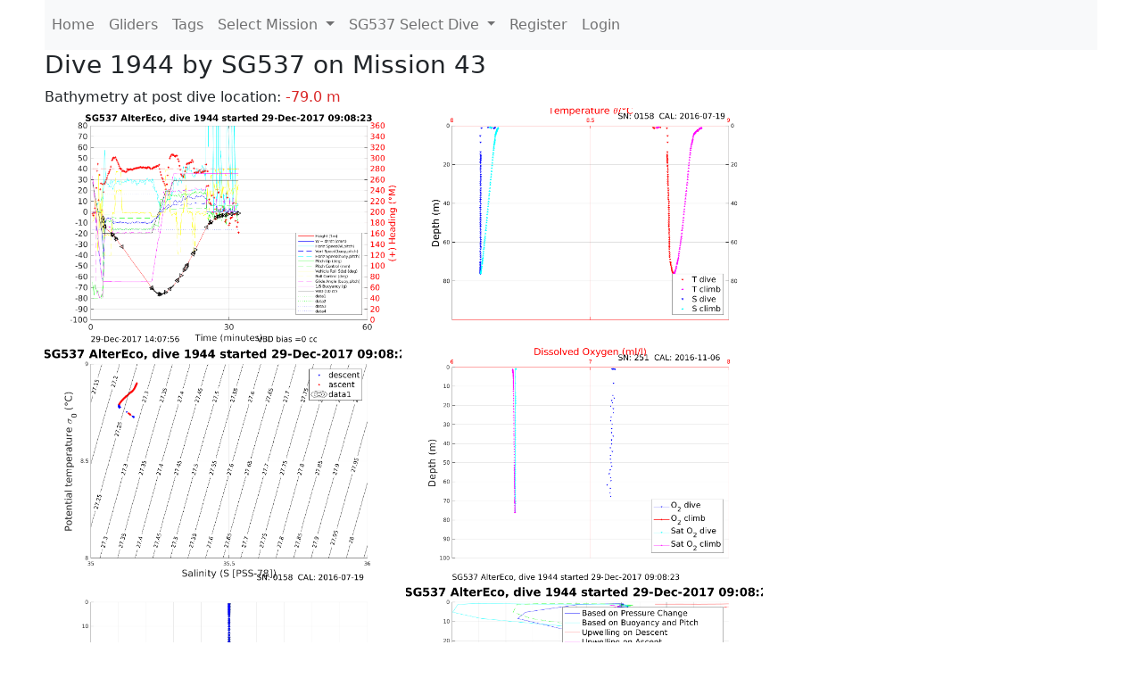

--- FILE ---
content_type: text/html; charset=utf-8
request_url: https://www.ueaglider.uea.ac.uk/mission43/glider537/dive1944
body_size: 19450
content:
<!DOCTYPE html>
<html lang="en">
<!-- This is a common layout for all the other pages -->
<head>
    <meta charset="UTF-8">

    <meta http-equiv="Content-Security-Policy" content="script-src 'self' 'nonce-341f1893fd4941bfa4ac2e397049181d' *.jsdelivr.net *.bootstrapcdn.com unpkg.com; img-src *;">
    <!-- CSS and javascript for bootstrap-->
    <link href="https://cdn.jsdelivr.net/npm/bootstrap@5.0.0-beta1/dist/css/bootstrap.min.css"
          rel="stylesheet" integrity="sha384-giJF6kkoqNQ00vy+HMDP7azOuL0xtbfIcaT9wjKHr8RbDVddVHyTfAAsrekwKmP1"
          crossorigin="anonymous">
    <script src="https://cdn.jsdelivr.net/npm/@popperjs/core@2.5.4/dist/umd/popper.min.js"
            integrity="sha384-q2kxQ16AaE6UbzuKqyBE9/u/KzioAlnx2maXQHiDX9d4/zp8Ok3f+M7DPm+Ib6IU"
            crossorigin="anonymous"></script>
	<script src= "https://stackpath.bootstrapcdn.com/bootstrap/5.0.0-alpha1/js/bootstrap.min.js"
            integrity="sha384-oesi62hOLfzrys4LxRF63OJCXdXDipiYWBnvTl9Y9/TRlw5xlKIEHpNyvvDShgf/"
            crossorigin="anonymous"></script>
    <!-- CSS from our static folder-->
    <link rel="stylesheet" href="/static/css/site.css"/>
    
   <link href="https://cdn.jsdelivr.net/npm/bootstrap@5.0.0-beta1/dist/css/bootstrap.min.css" rel="stylesheet" integrity="sha384-giJF6kkoqNQ00vy+HMDP7azOuL0xtbfIcaT9wjKHr8RbDVddVHyTfAAsrekwKmP1" crossorigin="anonymous">
<script src="https://cdn.jsdelivr.net/npm/@popperjs/core@2.5.4/dist/umd/popper.min.js" integrity="sha384-q2kxQ16AaE6UbzuKqyBE9/u/KzioAlnx2maXQHiDX9d4/zp8Ok3f+M7DPm+Ib6IU" crossorigin="anonymous"></script>
<script src="https://cdn.jsdelivr.net/npm/bootstrap@5.0.0-beta1/dist/js/bootstrap.min.js" integrity="sha384-pQQkAEnwaBkjpqZ8RU1fF1AKtTcHJwFl3pblpTlHXybJjHpMYo79HY3hIi4NKxyj" crossorigin="anonymous"></script>
        <link rel="stylesheet" href="/static/css/dive.css"/>
        <title>SG537 Dive 1944 Mission 43</title>

<link rel="shortcut icon" href="/static/favicon.ico">
</head>
<body>




<!-- Nav elements link to other pages -->

<nav class="navbar navbar-expand-lg navbar-light bg-light">
  <button class="navbar-toggler" type="button" data-toggle="collapse" data-target="#navbarNavDropdown" aria-controls="navbarNavDropdown" aria-expanded="false" aria-label="Toggle navigation">
    <span class="navbar-toggler-icon"></span>
  </button>
  <div class="collapse navbar-collapse" id="navbarNavDropdown">
    <ul class="navbar-nav">
      <li class="nav-item active">
        <a class="nav-link" href="/">Home </a>
      </li>
      <li class="nav-item">
        <a class="nav-link" href="/gliders">Gliders</a>
      </li>
        <li class="nav-item">
            <a class="nav-link" href="/tags">Tags</a>
        </li>
        

    <li class="nav-item dropdown">
        <a class="nav-link dropdown-toggle" href="#" id="navbarDropdownMenuLink" data-toggle="dropdown" aria-haspopup="true" aria-expanded="false">
            Select Mission
        </a>
        <div class="dropdown-menu" aria-labelledby="navbarDropdownMenuLink">
            
                <a class="dropdown-item" href="/mission68" >Mission 68 Belling 2025</a>
            
                <a class="dropdown-item" href="/mission67" >Mission 67 PICCOLO</a>
            
                <a class="dropdown-item" href="/mission66" >Mission 66 Oban 2023</a>
            
                <a class="dropdown-item" href="/mission65" >Mission 65 P2P</a>
            
                <a class="dropdown-item" href="/mission64" >Mission 64 TARSAN</a>
            
                <a class="dropdown-item" href="/mission63" >Mission 63 Mallorca trials</a>
            
                <a class="dropdown-item" href="/mission62" >Mission 62 Oban2021</a>
            
                <a class="dropdown-item" href="/mission61" >Mission 61 SSR</a>
            
                <a class="dropdown-item" href="/mission60" >Mission 60 Eurec4a</a>
            
                <a class="dropdown-item" href="/mission59" >Mission 59 Bellingshausen </a>
            
                <a class="dropdown-item" href="/mission58" >Mission 58 ROAM-MIZ</a>
            
                <a class="dropdown-item" href="/mission57" >Mission 57 North Sea pH</a>
            
                <a class="dropdown-item" href="/mission56" >Mission 56 Autonaut Trials</a>
            
                <a class="dropdown-item" href="/mission55" >Mission 55 FSC 2019</a>
            
                <a class="dropdown-item" href="/mission54" >Mission 54 ELO</a>
            
                <a class="dropdown-item" href="/mission53" >Mission 53 Caltech Backup </a>
            
                <a class="dropdown-item" href="/mission52" >Mission 52 ObanTrials2 18</a>
            
                <a class="dropdown-item" href="/mission51" >Mission 51 PS118</a>
            
                <a class="dropdown-item" href="/mission50" >Mission 50 Bellingshausen</a>
            
                <a class="dropdown-item" href="/mission49" >Mission 49 Bransfield stra</a>
            
                <a class="dropdown-item" href="/mission48" >Mission 48 Oban trials 18</a>
            
                <a class="dropdown-item" href="/mission47" >Mission 47 AlterEcoMay18</a>
            
                <a class="dropdown-item" href="/mission46" >Mission 46 AlterEcoFeb18</a>
            
                <a class="dropdown-item" href="/mission45" >Mission 45 POETS-P3</a>
            
                <a class="dropdown-item" href="/mission44" >Mission 44 MerMEED</a>
            
                <a class="dropdown-item" href="/mission43" >Mission 43 AlterEco</a>
            
                <a class="dropdown-item" href="/mission42" >Mission 42 N-REP17</a>
            
                <a class="dropdown-item" href="/mission41" >Mission 41 MASSMO 4</a>
            
                <a class="dropdown-item" href="/mission40" >Mission 40 Glider ATSC</a>
            
                <a class="dropdown-item" href="/mission39" >Mission 39 Glider ATSC</a>
            
                <a class="dropdown-item" href="/mission38" >Mission 38 Glider ATSC</a>
            
                <a class="dropdown-item" href="/mission37" >Mission 37 Glider ATSC</a>
            
                <a class="dropdown-item" href="/mission36" >Mission 36 Glider ATSC</a>
            
                <a class="dropdown-item" href="/mission35" >Mission 35 Glider ATSC</a>
            
                <a class="dropdown-item" href="/mission34" >Mission 34 Glider ATSC</a>
            
                <a class="dropdown-item" href="/mission33" >Mission 33 Glider ATSC</a>
            
                <a class="dropdown-item" href="/mission32" >Mission 32 Glider ATSC</a>
            
                <a class="dropdown-item" href="/mission31" >Mission 31 BoBBLE</a>
            
                <a class="dropdown-item" href="/mission30" >Mission 30 Boussole</a>
            
                <a class="dropdown-item" href="/mission29" >Mission 29 Oman 3</a>
            
                <a class="dropdown-item" href="/mission28" >Mission 28 Whittard Canyon</a>
            
                <a class="dropdown-item" href="/mission27" >Mission 27 Oban Microstruc</a>
            
                <a class="dropdown-item" href="/mission26" >Mission 26 Oman 2</a>
            
                <a class="dropdown-item" href="/mission25" >Mission 25 Oman</a>
            
                <a class="dropdown-item" href="/mission24" >Mission 24 CalTech Weddell</a>
            
                <a class="dropdown-item" href="/mission23" >Mission 23 FSC</a>
            
                <a class="dropdown-item" href="/mission22" >Mission 22 Irish Acoustics</a>
            
                <a class="dropdown-item" href="/mission21" >Mission 21 REP14</a>
            
                <a class="dropdown-item" href="/mission20" >Mission 20 PLOCAN trials 2</a>
            
                <a class="dropdown-item" href="/mission19" >Mission 19 Ocean2Ice</a>
            
                <a class="dropdown-item" href="/mission18" >Mission 18 PLOCAN trials 1</a>
            
                <a class="dropdown-item" href="/mission17" >Mission 17 JONSIS Line</a>
            
                <a class="dropdown-item" href="/mission16" >Mission 16 SG533 Drift</a>
            
                <a class="dropdown-item" href="/mission15" >Mission 15 Oban trials</a>
            
                <a class="dropdown-item" href="/mission14" >Mission 14 OSMOSIS</a>
            
                <a class="dropdown-item" href="/mission13" >Mission 13 OSMOSIS</a>
            
                <a class="dropdown-item" href="/mission12" >Mission 12 VIMS Ross Sea</a>
            
                <a class="dropdown-item" href="/mission11" >Mission 11 OSMOSIS</a>
            
                <a class="dropdown-item" href="/mission10" >Mission 10 OSMOSIS</a>
            
                <a class="dropdown-item" href="/mission9" >Mission 9 Gentoo</a>
            
                <a class="dropdown-item" href="/mission8" >Mission 8 Tropical DISGO</a>
            
                <a class="dropdown-item" href="/mission7" >Mission 7 North Sea Hypox</a>
            
                <a class="dropdown-item" href="/mission6" >Mission 6 North Sea Test </a>
            
                <a class="dropdown-item" href="/mission5" >Mission 5 Ross Sea</a>
            
                <a class="dropdown-item" href="/mission4" >Mission 4 Vigo</a>
            
                <a class="dropdown-item" href="/mission3" >Mission 3 Oban</a>
            
                <a class="dropdown-item" href="/mission2" >Mission 2 Test2</a>
            
                <a class="dropdown-item" href="/mission1" >Mission 1 Test</a>
            
        </div>
    </li>
    
        <li class="nav-item dropdown">

            <a class="nav-link dropdown-toggle" href="#" id="navbarDropdownMenuLink" data-toggle="dropdown" aria-haspopup="true" aria-expanded="false">
                SG537 Select Dive
            </a>
            <div class="dropdown-menu" aria-labelledby="navbarDropdownMenuLink">
                
                    <a class="dropdown-item" href=/mission43/glider537/dive2821 >Dive 2821</a>
                
                    <a class="dropdown-item" href=/mission43/glider537/dive2820 >Dive 2820</a>
                
                    <a class="dropdown-item" href=/mission43/glider537/dive2819 >Dive 2819</a>
                
                    <a class="dropdown-item" href=/mission43/glider537/dive2818 >Dive 2818</a>
                
                    <a class="dropdown-item" href=/mission43/glider537/dive2817 >Dive 2817</a>
                
                    <a class="dropdown-item" href=/mission43/glider537/dive2816 >Dive 2816</a>
                
                    <a class="dropdown-item" href=/mission43/glider537/dive2815 >Dive 2815</a>
                
                    <a class="dropdown-item" href=/mission43/glider537/dive2814 >Dive 2814</a>
                
                    <a class="dropdown-item" href=/mission43/glider537/dive2813 >Dive 2813</a>
                
                    <a class="dropdown-item" href=/mission43/glider537/dive2812 >Dive 2812</a>
                
                    <a class="dropdown-item" href=/mission43/glider537/dive2811 >Dive 2811</a>
                
                    <a class="dropdown-item" href=/mission43/glider537/dive2810 >Dive 2810</a>
                
                    <a class="dropdown-item" href=/mission43/glider537/dive2809 >Dive 2809</a>
                
                    <a class="dropdown-item" href=/mission43/glider537/dive2808 >Dive 2808</a>
                
                    <a class="dropdown-item" href=/mission43/glider537/dive2807 >Dive 2807</a>
                
                    <a class="dropdown-item" href=/mission43/glider537/dive2806 >Dive 2806</a>
                
                    <a class="dropdown-item" href=/mission43/glider537/dive2805 >Dive 2805</a>
                
                    <a class="dropdown-item" href=/mission43/glider537/dive2804 >Dive 2804</a>
                
                    <a class="dropdown-item" href=/mission43/glider537/dive2803 >Dive 2803</a>
                
                    <a class="dropdown-item" href=/mission43/glider537/dive2802 >Dive 2802</a>
                
                    <a class="dropdown-item" href=/mission43/glider537/dive2801 >Dive 2801</a>
                
                    <a class="dropdown-item" href=/mission43/glider537/dive2800 >Dive 2800</a>
                
                    <a class="dropdown-item" href=/mission43/glider537/dive2799 >Dive 2799</a>
                
                    <a class="dropdown-item" href=/mission43/glider537/dive2798 >Dive 2798</a>
                
                    <a class="dropdown-item" href=/mission43/glider537/dive2797 >Dive 2797</a>
                
                    <a class="dropdown-item" href=/mission43/glider537/dive2796 >Dive 2796</a>
                
                    <a class="dropdown-item" href=/mission43/glider537/dive2794 >Dive 2794</a>
                
                    <a class="dropdown-item" href=/mission43/glider537/dive2793 >Dive 2793</a>
                
                    <a class="dropdown-item" href=/mission43/glider537/dive2792 >Dive 2792</a>
                
                    <a class="dropdown-item" href=/mission43/glider537/dive2791 >Dive 2791</a>
                
                    <a class="dropdown-item" href=/mission43/glider537/dive2790 >Dive 2790</a>
                
                    <a class="dropdown-item" href=/mission43/glider537/dive2789 >Dive 2789</a>
                
                    <a class="dropdown-item" href=/mission43/glider537/dive2788 >Dive 2788</a>
                
                    <a class="dropdown-item" href=/mission43/glider537/dive2787 >Dive 2787</a>
                
                    <a class="dropdown-item" href=/mission43/glider537/dive2786 >Dive 2786</a>
                
                    <a class="dropdown-item" href=/mission43/glider537/dive2785 >Dive 2785</a>
                
                    <a class="dropdown-item" href=/mission43/glider537/dive2784 >Dive 2784</a>
                
                    <a class="dropdown-item" href=/mission43/glider537/dive2783 >Dive 2783</a>
                
                    <a class="dropdown-item" href=/mission43/glider537/dive2782 >Dive 2782</a>
                
                    <a class="dropdown-item" href=/mission43/glider537/dive2781 >Dive 2781</a>
                
                    <a class="dropdown-item" href=/mission43/glider537/dive2780 >Dive 2780</a>
                
                    <a class="dropdown-item" href=/mission43/glider537/dive2779 >Dive 2779</a>
                
                    <a class="dropdown-item" href=/mission43/glider537/dive2778 >Dive 2778</a>
                
                    <a class="dropdown-item" href=/mission43/glider537/dive2777 >Dive 2777</a>
                
                    <a class="dropdown-item" href=/mission43/glider537/dive2776 >Dive 2776</a>
                
                    <a class="dropdown-item" href=/mission43/glider537/dive2775 >Dive 2775</a>
                
                    <a class="dropdown-item" href=/mission43/glider537/dive2774 >Dive 2774</a>
                
                    <a class="dropdown-item" href=/mission43/glider537/dive2773 >Dive 2773</a>
                
                    <a class="dropdown-item" href=/mission43/glider537/dive2772 >Dive 2772</a>
                
                    <a class="dropdown-item" href=/mission43/glider537/dive2771 >Dive 2771</a>
                
                    <a class="dropdown-item" href=/mission43/glider537/dive2770 >Dive 2770</a>
                
                    <a class="dropdown-item" href=/mission43/glider537/dive2769 >Dive 2769</a>
                
                    <a class="dropdown-item" href=/mission43/glider537/dive2768 >Dive 2768</a>
                
                    <a class="dropdown-item" href=/mission43/glider537/dive2767 >Dive 2767</a>
                
                    <a class="dropdown-item" href=/mission43/glider537/dive2766 >Dive 2766</a>
                
                    <a class="dropdown-item" href=/mission43/glider537/dive2765 >Dive 2765</a>
                
                    <a class="dropdown-item" href=/mission43/glider537/dive2764 >Dive 2764</a>
                
                    <a class="dropdown-item" href=/mission43/glider537/dive2763 >Dive 2763</a>
                
                    <a class="dropdown-item" href=/mission43/glider537/dive2762 >Dive 2762</a>
                
                    <a class="dropdown-item" href=/mission43/glider537/dive2761 >Dive 2761</a>
                
                    <a class="dropdown-item" href=/mission43/glider537/dive2759 >Dive 2759</a>
                
                    <a class="dropdown-item" href=/mission43/glider537/dive2758 >Dive 2758</a>
                
                    <a class="dropdown-item" href=/mission43/glider537/dive2757 >Dive 2757</a>
                
                    <a class="dropdown-item" href=/mission43/glider537/dive2756 >Dive 2756</a>
                
                    <a class="dropdown-item" href=/mission43/glider537/dive2755 >Dive 2755</a>
                
                    <a class="dropdown-item" href=/mission43/glider537/dive2754 >Dive 2754</a>
                
                    <a class="dropdown-item" href=/mission43/glider537/dive2753 >Dive 2753</a>
                
                    <a class="dropdown-item" href=/mission43/glider537/dive2752 >Dive 2752</a>
                
                    <a class="dropdown-item" href=/mission43/glider537/dive2751 >Dive 2751</a>
                
                    <a class="dropdown-item" href=/mission43/glider537/dive2750 >Dive 2750</a>
                
                    <a class="dropdown-item" href=/mission43/glider537/dive2749 >Dive 2749</a>
                
                    <a class="dropdown-item" href=/mission43/glider537/dive2747 >Dive 2747</a>
                
                    <a class="dropdown-item" href=/mission43/glider537/dive2746 >Dive 2746</a>
                
                    <a class="dropdown-item" href=/mission43/glider537/dive2745 >Dive 2745</a>
                
                    <a class="dropdown-item" href=/mission43/glider537/dive2744 >Dive 2744</a>
                
                    <a class="dropdown-item" href=/mission43/glider537/dive2743 >Dive 2743</a>
                
                    <a class="dropdown-item" href=/mission43/glider537/dive2742 >Dive 2742</a>
                
                    <a class="dropdown-item" href=/mission43/glider537/dive2741 >Dive 2741</a>
                
                    <a class="dropdown-item" href=/mission43/glider537/dive2740 >Dive 2740</a>
                
                    <a class="dropdown-item" href=/mission43/glider537/dive2739 >Dive 2739</a>
                
                    <a class="dropdown-item" href=/mission43/glider537/dive2738 >Dive 2738</a>
                
                    <a class="dropdown-item" href=/mission43/glider537/dive2737 >Dive 2737</a>
                
                    <a class="dropdown-item" href=/mission43/glider537/dive2736 >Dive 2736</a>
                
                    <a class="dropdown-item" href=/mission43/glider537/dive2735 >Dive 2735</a>
                
                    <a class="dropdown-item" href=/mission43/glider537/dive2734 >Dive 2734</a>
                
                    <a class="dropdown-item" href=/mission43/glider537/dive2733 >Dive 2733</a>
                
                    <a class="dropdown-item" href=/mission43/glider537/dive2732 >Dive 2732</a>
                
                    <a class="dropdown-item" href=/mission43/glider537/dive2731 >Dive 2731</a>
                
                    <a class="dropdown-item" href=/mission43/glider537/dive2730 >Dive 2730</a>
                
                    <a class="dropdown-item" href=/mission43/glider537/dive2729 >Dive 2729</a>
                
                    <a class="dropdown-item" href=/mission43/glider537/dive2728 >Dive 2728</a>
                
                    <a class="dropdown-item" href=/mission43/glider537/dive2727 >Dive 2727</a>
                
                    <a class="dropdown-item" href=/mission43/glider537/dive2726 >Dive 2726</a>
                
                    <a class="dropdown-item" href=/mission43/glider537/dive2725 >Dive 2725</a>
                
                    <a class="dropdown-item" href=/mission43/glider537/dive2724 >Dive 2724</a>
                
                    <a class="dropdown-item" href=/mission43/glider537/dive2723 >Dive 2723</a>
                
                    <a class="dropdown-item" href=/mission43/glider537/dive2722 >Dive 2722</a>
                
                    <a class="dropdown-item" href=/mission43/glider537/dive2721 >Dive 2721</a>
                
                    <a class="dropdown-item" href=/mission43/glider537/dive2720 >Dive 2720</a>
                
                    <a class="dropdown-item" href=/mission43/glider537/dive2719 >Dive 2719</a>
                
                    <a class="dropdown-item" href=/mission43/glider537/dive2718 >Dive 2718</a>
                
                    <a class="dropdown-item" href=/mission43/glider537/dive2717 >Dive 2717</a>
                
                    <a class="dropdown-item" href=/mission43/glider537/dive2716 >Dive 2716</a>
                
                    <a class="dropdown-item" href=/mission43/glider537/dive2715 >Dive 2715</a>
                
                    <a class="dropdown-item" href=/mission43/glider537/dive2714 >Dive 2714</a>
                
                    <a class="dropdown-item" href=/mission43/glider537/dive2713 >Dive 2713</a>
                
                    <a class="dropdown-item" href=/mission43/glider537/dive2712 >Dive 2712</a>
                
                    <a class="dropdown-item" href=/mission43/glider537/dive2711 >Dive 2711</a>
                
                    <a class="dropdown-item" href=/mission43/glider537/dive2710 >Dive 2710</a>
                
                    <a class="dropdown-item" href=/mission43/glider537/dive2709 >Dive 2709</a>
                
                    <a class="dropdown-item" href=/mission43/glider537/dive2708 >Dive 2708</a>
                
                    <a class="dropdown-item" href=/mission43/glider537/dive2707 >Dive 2707</a>
                
                    <a class="dropdown-item" href=/mission43/glider537/dive2706 >Dive 2706</a>
                
                    <a class="dropdown-item" href=/mission43/glider537/dive2705 >Dive 2705</a>
                
                    <a class="dropdown-item" href=/mission43/glider537/dive2704 >Dive 2704</a>
                
                    <a class="dropdown-item" href=/mission43/glider537/dive2703 >Dive 2703</a>
                
                    <a class="dropdown-item" href=/mission43/glider537/dive2702 >Dive 2702</a>
                
                    <a class="dropdown-item" href=/mission43/glider537/dive2701 >Dive 2701</a>
                
                    <a class="dropdown-item" href=/mission43/glider537/dive2700 >Dive 2700</a>
                
                    <a class="dropdown-item" href=/mission43/glider537/dive2699 >Dive 2699</a>
                
                    <a class="dropdown-item" href=/mission43/glider537/dive2698 >Dive 2698</a>
                
                    <a class="dropdown-item" href=/mission43/glider537/dive2697 >Dive 2697</a>
                
                    <a class="dropdown-item" href=/mission43/glider537/dive2696 >Dive 2696</a>
                
                    <a class="dropdown-item" href=/mission43/glider537/dive2695 >Dive 2695</a>
                
                    <a class="dropdown-item" href=/mission43/glider537/dive2694 >Dive 2694</a>
                
                    <a class="dropdown-item" href=/mission43/glider537/dive2693 >Dive 2693</a>
                
                    <a class="dropdown-item" href=/mission43/glider537/dive2692 >Dive 2692</a>
                
                    <a class="dropdown-item" href=/mission43/glider537/dive2691 >Dive 2691</a>
                
                    <a class="dropdown-item" href=/mission43/glider537/dive2690 >Dive 2690</a>
                
                    <a class="dropdown-item" href=/mission43/glider537/dive2689 >Dive 2689</a>
                
                    <a class="dropdown-item" href=/mission43/glider537/dive2688 >Dive 2688</a>
                
                    <a class="dropdown-item" href=/mission43/glider537/dive2687 >Dive 2687</a>
                
                    <a class="dropdown-item" href=/mission43/glider537/dive2686 >Dive 2686</a>
                
                    <a class="dropdown-item" href=/mission43/glider537/dive2685 >Dive 2685</a>
                
                    <a class="dropdown-item" href=/mission43/glider537/dive2684 >Dive 2684</a>
                
                    <a class="dropdown-item" href=/mission43/glider537/dive2683 >Dive 2683</a>
                
                    <a class="dropdown-item" href=/mission43/glider537/dive2682 >Dive 2682</a>
                
                    <a class="dropdown-item" href=/mission43/glider537/dive2681 >Dive 2681</a>
                
                    <a class="dropdown-item" href=/mission43/glider537/dive2680 >Dive 2680</a>
                
                    <a class="dropdown-item" href=/mission43/glider537/dive2679 >Dive 2679</a>
                
                    <a class="dropdown-item" href=/mission43/glider537/dive2678 >Dive 2678</a>
                
                    <a class="dropdown-item" href=/mission43/glider537/dive2677 >Dive 2677</a>
                
                    <a class="dropdown-item" href=/mission43/glider537/dive2676 >Dive 2676</a>
                
                    <a class="dropdown-item" href=/mission43/glider537/dive2675 >Dive 2675</a>
                
                    <a class="dropdown-item" href=/mission43/glider537/dive2674 >Dive 2674</a>
                
                    <a class="dropdown-item" href=/mission43/glider537/dive2673 >Dive 2673</a>
                
                    <a class="dropdown-item" href=/mission43/glider537/dive2672 >Dive 2672</a>
                
                    <a class="dropdown-item" href=/mission43/glider537/dive2671 >Dive 2671</a>
                
                    <a class="dropdown-item" href=/mission43/glider537/dive2670 >Dive 2670</a>
                
                    <a class="dropdown-item" href=/mission43/glider537/dive2669 >Dive 2669</a>
                
                    <a class="dropdown-item" href=/mission43/glider537/dive2668 >Dive 2668</a>
                
                    <a class="dropdown-item" href=/mission43/glider537/dive2667 >Dive 2667</a>
                
                    <a class="dropdown-item" href=/mission43/glider537/dive2666 >Dive 2666</a>
                
                    <a class="dropdown-item" href=/mission43/glider537/dive2665 >Dive 2665</a>
                
                    <a class="dropdown-item" href=/mission43/glider537/dive2664 >Dive 2664</a>
                
                    <a class="dropdown-item" href=/mission43/glider537/dive2663 >Dive 2663</a>
                
                    <a class="dropdown-item" href=/mission43/glider537/dive2662 >Dive 2662</a>
                
                    <a class="dropdown-item" href=/mission43/glider537/dive2661 >Dive 2661</a>
                
                    <a class="dropdown-item" href=/mission43/glider537/dive2660 >Dive 2660</a>
                
                    <a class="dropdown-item" href=/mission43/glider537/dive2659 >Dive 2659</a>
                
                    <a class="dropdown-item" href=/mission43/glider537/dive2658 >Dive 2658</a>
                
                    <a class="dropdown-item" href=/mission43/glider537/dive2657 >Dive 2657</a>
                
                    <a class="dropdown-item" href=/mission43/glider537/dive2656 >Dive 2656</a>
                
                    <a class="dropdown-item" href=/mission43/glider537/dive2655 >Dive 2655</a>
                
                    <a class="dropdown-item" href=/mission43/glider537/dive2654 >Dive 2654</a>
                
                    <a class="dropdown-item" href=/mission43/glider537/dive2653 >Dive 2653</a>
                
                    <a class="dropdown-item" href=/mission43/glider537/dive2652 >Dive 2652</a>
                
                    <a class="dropdown-item" href=/mission43/glider537/dive2651 >Dive 2651</a>
                
                    <a class="dropdown-item" href=/mission43/glider537/dive2650 >Dive 2650</a>
                
                    <a class="dropdown-item" href=/mission43/glider537/dive2649 >Dive 2649</a>
                
                    <a class="dropdown-item" href=/mission43/glider537/dive2648 >Dive 2648</a>
                
                    <a class="dropdown-item" href=/mission43/glider537/dive2647 >Dive 2647</a>
                
                    <a class="dropdown-item" href=/mission43/glider537/dive2646 >Dive 2646</a>
                
                    <a class="dropdown-item" href=/mission43/glider537/dive2645 >Dive 2645</a>
                
                    <a class="dropdown-item" href=/mission43/glider537/dive2644 >Dive 2644</a>
                
                    <a class="dropdown-item" href=/mission43/glider537/dive2643 >Dive 2643</a>
                
                    <a class="dropdown-item" href=/mission43/glider537/dive2642 >Dive 2642</a>
                
                    <a class="dropdown-item" href=/mission43/glider537/dive2641 >Dive 2641</a>
                
                    <a class="dropdown-item" href=/mission43/glider537/dive2640 >Dive 2640</a>
                
                    <a class="dropdown-item" href=/mission43/glider537/dive2639 >Dive 2639</a>
                
                    <a class="dropdown-item" href=/mission43/glider537/dive2638 >Dive 2638</a>
                
                    <a class="dropdown-item" href=/mission43/glider537/dive2637 >Dive 2637</a>
                
                    <a class="dropdown-item" href=/mission43/glider537/dive2636 >Dive 2636</a>
                
                    <a class="dropdown-item" href=/mission43/glider537/dive2635 >Dive 2635</a>
                
                    <a class="dropdown-item" href=/mission43/glider537/dive2634 >Dive 2634</a>
                
                    <a class="dropdown-item" href=/mission43/glider537/dive2633 >Dive 2633</a>
                
                    <a class="dropdown-item" href=/mission43/glider537/dive2632 >Dive 2632</a>
                
                    <a class="dropdown-item" href=/mission43/glider537/dive2631 >Dive 2631</a>
                
                    <a class="dropdown-item" href=/mission43/glider537/dive2630 >Dive 2630</a>
                
                    <a class="dropdown-item" href=/mission43/glider537/dive2629 >Dive 2629</a>
                
                    <a class="dropdown-item" href=/mission43/glider537/dive2628 >Dive 2628</a>
                
                    <a class="dropdown-item" href=/mission43/glider537/dive2627 >Dive 2627</a>
                
                    <a class="dropdown-item" href=/mission43/glider537/dive2626 >Dive 2626</a>
                
                    <a class="dropdown-item" href=/mission43/glider537/dive2625 >Dive 2625</a>
                
                    <a class="dropdown-item" href=/mission43/glider537/dive2624 >Dive 2624</a>
                
                    <a class="dropdown-item" href=/mission43/glider537/dive2623 >Dive 2623</a>
                
                    <a class="dropdown-item" href=/mission43/glider537/dive2622 >Dive 2622</a>
                
                    <a class="dropdown-item" href=/mission43/glider537/dive2621 >Dive 2621</a>
                
                    <a class="dropdown-item" href=/mission43/glider537/dive2620 >Dive 2620</a>
                
                    <a class="dropdown-item" href=/mission43/glider537/dive2619 >Dive 2619</a>
                
                    <a class="dropdown-item" href=/mission43/glider537/dive2618 >Dive 2618</a>
                
                    <a class="dropdown-item" href=/mission43/glider537/dive2617 >Dive 2617</a>
                
                    <a class="dropdown-item" href=/mission43/glider537/dive2616 >Dive 2616</a>
                
                    <a class="dropdown-item" href=/mission43/glider537/dive2615 >Dive 2615</a>
                
                    <a class="dropdown-item" href=/mission43/glider537/dive2614 >Dive 2614</a>
                
                    <a class="dropdown-item" href=/mission43/glider537/dive2613 >Dive 2613</a>
                
                    <a class="dropdown-item" href=/mission43/glider537/dive2612 >Dive 2612</a>
                
                    <a class="dropdown-item" href=/mission43/glider537/dive2611 >Dive 2611</a>
                
                    <a class="dropdown-item" href=/mission43/glider537/dive2610 >Dive 2610</a>
                
                    <a class="dropdown-item" href=/mission43/glider537/dive2609 >Dive 2609</a>
                
                    <a class="dropdown-item" href=/mission43/glider537/dive2608 >Dive 2608</a>
                
                    <a class="dropdown-item" href=/mission43/glider537/dive2607 >Dive 2607</a>
                
                    <a class="dropdown-item" href=/mission43/glider537/dive2606 >Dive 2606</a>
                
                    <a class="dropdown-item" href=/mission43/glider537/dive2605 >Dive 2605</a>
                
                    <a class="dropdown-item" href=/mission43/glider537/dive2604 >Dive 2604</a>
                
                    <a class="dropdown-item" href=/mission43/glider537/dive2603 >Dive 2603</a>
                
                    <a class="dropdown-item" href=/mission43/glider537/dive2602 >Dive 2602</a>
                
                    <a class="dropdown-item" href=/mission43/glider537/dive2601 >Dive 2601</a>
                
                    <a class="dropdown-item" href=/mission43/glider537/dive2600 >Dive 2600</a>
                
                    <a class="dropdown-item" href=/mission43/glider537/dive2599 >Dive 2599</a>
                
                    <a class="dropdown-item" href=/mission43/glider537/dive2598 >Dive 2598</a>
                
                    <a class="dropdown-item" href=/mission43/glider537/dive2597 >Dive 2597</a>
                
                    <a class="dropdown-item" href=/mission43/glider537/dive2596 >Dive 2596</a>
                
                    <a class="dropdown-item" href=/mission43/glider537/dive2595 >Dive 2595</a>
                
                    <a class="dropdown-item" href=/mission43/glider537/dive2594 >Dive 2594</a>
                
                    <a class="dropdown-item" href=/mission43/glider537/dive2593 >Dive 2593</a>
                
                    <a class="dropdown-item" href=/mission43/glider537/dive2592 >Dive 2592</a>
                
                    <a class="dropdown-item" href=/mission43/glider537/dive2591 >Dive 2591</a>
                
                    <a class="dropdown-item" href=/mission43/glider537/dive2590 >Dive 2590</a>
                
                    <a class="dropdown-item" href=/mission43/glider537/dive2589 >Dive 2589</a>
                
                    <a class="dropdown-item" href=/mission43/glider537/dive2588 >Dive 2588</a>
                
                    <a class="dropdown-item" href=/mission43/glider537/dive2587 >Dive 2587</a>
                
                    <a class="dropdown-item" href=/mission43/glider537/dive2586 >Dive 2586</a>
                
                    <a class="dropdown-item" href=/mission43/glider537/dive2585 >Dive 2585</a>
                
                    <a class="dropdown-item" href=/mission43/glider537/dive2584 >Dive 2584</a>
                
                    <a class="dropdown-item" href=/mission43/glider537/dive2583 >Dive 2583</a>
                
                    <a class="dropdown-item" href=/mission43/glider537/dive2582 >Dive 2582</a>
                
                    <a class="dropdown-item" href=/mission43/glider537/dive2581 >Dive 2581</a>
                
                    <a class="dropdown-item" href=/mission43/glider537/dive2580 >Dive 2580</a>
                
                    <a class="dropdown-item" href=/mission43/glider537/dive2579 >Dive 2579</a>
                
                    <a class="dropdown-item" href=/mission43/glider537/dive2578 >Dive 2578</a>
                
                    <a class="dropdown-item" href=/mission43/glider537/dive2577 >Dive 2577</a>
                
                    <a class="dropdown-item" href=/mission43/glider537/dive2576 >Dive 2576</a>
                
                    <a class="dropdown-item" href=/mission43/glider537/dive2575 >Dive 2575</a>
                
                    <a class="dropdown-item" href=/mission43/glider537/dive2574 >Dive 2574</a>
                
                    <a class="dropdown-item" href=/mission43/glider537/dive2573 >Dive 2573</a>
                
                    <a class="dropdown-item" href=/mission43/glider537/dive2572 >Dive 2572</a>
                
                    <a class="dropdown-item" href=/mission43/glider537/dive2571 >Dive 2571</a>
                
                    <a class="dropdown-item" href=/mission43/glider537/dive2570 >Dive 2570</a>
                
                    <a class="dropdown-item" href=/mission43/glider537/dive2569 >Dive 2569</a>
                
                    <a class="dropdown-item" href=/mission43/glider537/dive2568 >Dive 2568</a>
                
                    <a class="dropdown-item" href=/mission43/glider537/dive2567 >Dive 2567</a>
                
                    <a class="dropdown-item" href=/mission43/glider537/dive2566 >Dive 2566</a>
                
                    <a class="dropdown-item" href=/mission43/glider537/dive2565 >Dive 2565</a>
                
                    <a class="dropdown-item" href=/mission43/glider537/dive2564 >Dive 2564</a>
                
                    <a class="dropdown-item" href=/mission43/glider537/dive2563 >Dive 2563</a>
                
                    <a class="dropdown-item" href=/mission43/glider537/dive2562 >Dive 2562</a>
                
                    <a class="dropdown-item" href=/mission43/glider537/dive2561 >Dive 2561</a>
                
                    <a class="dropdown-item" href=/mission43/glider537/dive2560 >Dive 2560</a>
                
                    <a class="dropdown-item" href=/mission43/glider537/dive2559 >Dive 2559</a>
                
                    <a class="dropdown-item" href=/mission43/glider537/dive2558 >Dive 2558</a>
                
                    <a class="dropdown-item" href=/mission43/glider537/dive2557 >Dive 2557</a>
                
                    <a class="dropdown-item" href=/mission43/glider537/dive2556 >Dive 2556</a>
                
                    <a class="dropdown-item" href=/mission43/glider537/dive2555 >Dive 2555</a>
                
                    <a class="dropdown-item" href=/mission43/glider537/dive2554 >Dive 2554</a>
                
                    <a class="dropdown-item" href=/mission43/glider537/dive2553 >Dive 2553</a>
                
                    <a class="dropdown-item" href=/mission43/glider537/dive2552 >Dive 2552</a>
                
                    <a class="dropdown-item" href=/mission43/glider537/dive2551 >Dive 2551</a>
                
                    <a class="dropdown-item" href=/mission43/glider537/dive2550 >Dive 2550</a>
                
                    <a class="dropdown-item" href=/mission43/glider537/dive2549 >Dive 2549</a>
                
                    <a class="dropdown-item" href=/mission43/glider537/dive2548 >Dive 2548</a>
                
                    <a class="dropdown-item" href=/mission43/glider537/dive2547 >Dive 2547</a>
                
                    <a class="dropdown-item" href=/mission43/glider537/dive2546 >Dive 2546</a>
                
                    <a class="dropdown-item" href=/mission43/glider537/dive2545 >Dive 2545</a>
                
                    <a class="dropdown-item" href=/mission43/glider537/dive2544 >Dive 2544</a>
                
                    <a class="dropdown-item" href=/mission43/glider537/dive2543 >Dive 2543</a>
                
                    <a class="dropdown-item" href=/mission43/glider537/dive2542 >Dive 2542</a>
                
                    <a class="dropdown-item" href=/mission43/glider537/dive2541 >Dive 2541</a>
                
                    <a class="dropdown-item" href=/mission43/glider537/dive2540 >Dive 2540</a>
                
                    <a class="dropdown-item" href=/mission43/glider537/dive2539 >Dive 2539</a>
                
                    <a class="dropdown-item" href=/mission43/glider537/dive2538 >Dive 2538</a>
                
                    <a class="dropdown-item" href=/mission43/glider537/dive2537 >Dive 2537</a>
                
                    <a class="dropdown-item" href=/mission43/glider537/dive2536 >Dive 2536</a>
                
                    <a class="dropdown-item" href=/mission43/glider537/dive2535 >Dive 2535</a>
                
                    <a class="dropdown-item" href=/mission43/glider537/dive2534 >Dive 2534</a>
                
                    <a class="dropdown-item" href=/mission43/glider537/dive2533 >Dive 2533</a>
                
                    <a class="dropdown-item" href=/mission43/glider537/dive2532 >Dive 2532</a>
                
                    <a class="dropdown-item" href=/mission43/glider537/dive2531 >Dive 2531</a>
                
                    <a class="dropdown-item" href=/mission43/glider537/dive2530 >Dive 2530</a>
                
                    <a class="dropdown-item" href=/mission43/glider537/dive2529 >Dive 2529</a>
                
                    <a class="dropdown-item" href=/mission43/glider537/dive2528 >Dive 2528</a>
                
                    <a class="dropdown-item" href=/mission43/glider537/dive2527 >Dive 2527</a>
                
                    <a class="dropdown-item" href=/mission43/glider537/dive2526 >Dive 2526</a>
                
                    <a class="dropdown-item" href=/mission43/glider537/dive2525 >Dive 2525</a>
                
                    <a class="dropdown-item" href=/mission43/glider537/dive2524 >Dive 2524</a>
                
                    <a class="dropdown-item" href=/mission43/glider537/dive2523 >Dive 2523</a>
                
                    <a class="dropdown-item" href=/mission43/glider537/dive2522 >Dive 2522</a>
                
                    <a class="dropdown-item" href=/mission43/glider537/dive2521 >Dive 2521</a>
                
                    <a class="dropdown-item" href=/mission43/glider537/dive2520 >Dive 2520</a>
                
                    <a class="dropdown-item" href=/mission43/glider537/dive2519 >Dive 2519</a>
                
                    <a class="dropdown-item" href=/mission43/glider537/dive2518 >Dive 2518</a>
                
                    <a class="dropdown-item" href=/mission43/glider537/dive2517 >Dive 2517</a>
                
                    <a class="dropdown-item" href=/mission43/glider537/dive2516 >Dive 2516</a>
                
                    <a class="dropdown-item" href=/mission43/glider537/dive2515 >Dive 2515</a>
                
                    <a class="dropdown-item" href=/mission43/glider537/dive2514 >Dive 2514</a>
                
                    <a class="dropdown-item" href=/mission43/glider537/dive2513 >Dive 2513</a>
                
                    <a class="dropdown-item" href=/mission43/glider537/dive2512 >Dive 2512</a>
                
                    <a class="dropdown-item" href=/mission43/glider537/dive2511 >Dive 2511</a>
                
                    <a class="dropdown-item" href=/mission43/glider537/dive2510 >Dive 2510</a>
                
                    <a class="dropdown-item" href=/mission43/glider537/dive2509 >Dive 2509</a>
                
                    <a class="dropdown-item" href=/mission43/glider537/dive2508 >Dive 2508</a>
                
                    <a class="dropdown-item" href=/mission43/glider537/dive2507 >Dive 2507</a>
                
                    <a class="dropdown-item" href=/mission43/glider537/dive2506 >Dive 2506</a>
                
                    <a class="dropdown-item" href=/mission43/glider537/dive2505 >Dive 2505</a>
                
                    <a class="dropdown-item" href=/mission43/glider537/dive2504 >Dive 2504</a>
                
                    <a class="dropdown-item" href=/mission43/glider537/dive2503 >Dive 2503</a>
                
                    <a class="dropdown-item" href=/mission43/glider537/dive2502 >Dive 2502</a>
                
                    <a class="dropdown-item" href=/mission43/glider537/dive2501 >Dive 2501</a>
                
                    <a class="dropdown-item" href=/mission43/glider537/dive2500 >Dive 2500</a>
                
                    <a class="dropdown-item" href=/mission43/glider537/dive2499 >Dive 2499</a>
                
                    <a class="dropdown-item" href=/mission43/glider537/dive2498 >Dive 2498</a>
                
                    <a class="dropdown-item" href=/mission43/glider537/dive2497 >Dive 2497</a>
                
                    <a class="dropdown-item" href=/mission43/glider537/dive2496 >Dive 2496</a>
                
                    <a class="dropdown-item" href=/mission43/glider537/dive2495 >Dive 2495</a>
                
                    <a class="dropdown-item" href=/mission43/glider537/dive2494 >Dive 2494</a>
                
                    <a class="dropdown-item" href=/mission43/glider537/dive2493 >Dive 2493</a>
                
                    <a class="dropdown-item" href=/mission43/glider537/dive2492 >Dive 2492</a>
                
                    <a class="dropdown-item" href=/mission43/glider537/dive2491 >Dive 2491</a>
                
                    <a class="dropdown-item" href=/mission43/glider537/dive2490 >Dive 2490</a>
                
                    <a class="dropdown-item" href=/mission43/glider537/dive2489 >Dive 2489</a>
                
                    <a class="dropdown-item" href=/mission43/glider537/dive2488 >Dive 2488</a>
                
                    <a class="dropdown-item" href=/mission43/glider537/dive2487 >Dive 2487</a>
                
                    <a class="dropdown-item" href=/mission43/glider537/dive2486 >Dive 2486</a>
                
                    <a class="dropdown-item" href=/mission43/glider537/dive2485 >Dive 2485</a>
                
                    <a class="dropdown-item" href=/mission43/glider537/dive2484 >Dive 2484</a>
                
                    <a class="dropdown-item" href=/mission43/glider537/dive2483 >Dive 2483</a>
                
                    <a class="dropdown-item" href=/mission43/glider537/dive2482 >Dive 2482</a>
                
                    <a class="dropdown-item" href=/mission43/glider537/dive2481 >Dive 2481</a>
                
                    <a class="dropdown-item" href=/mission43/glider537/dive2480 >Dive 2480</a>
                
                    <a class="dropdown-item" href=/mission43/glider537/dive2479 >Dive 2479</a>
                
                    <a class="dropdown-item" href=/mission43/glider537/dive2478 >Dive 2478</a>
                
                    <a class="dropdown-item" href=/mission43/glider537/dive2477 >Dive 2477</a>
                
                    <a class="dropdown-item" href=/mission43/glider537/dive2476 >Dive 2476</a>
                
                    <a class="dropdown-item" href=/mission43/glider537/dive2475 >Dive 2475</a>
                
                    <a class="dropdown-item" href=/mission43/glider537/dive2474 >Dive 2474</a>
                
                    <a class="dropdown-item" href=/mission43/glider537/dive2473 >Dive 2473</a>
                
                    <a class="dropdown-item" href=/mission43/glider537/dive2472 >Dive 2472</a>
                
                    <a class="dropdown-item" href=/mission43/glider537/dive2471 >Dive 2471</a>
                
                    <a class="dropdown-item" href=/mission43/glider537/dive2470 >Dive 2470</a>
                
                    <a class="dropdown-item" href=/mission43/glider537/dive2469 >Dive 2469</a>
                
                    <a class="dropdown-item" href=/mission43/glider537/dive2468 >Dive 2468</a>
                
                    <a class="dropdown-item" href=/mission43/glider537/dive2467 >Dive 2467</a>
                
                    <a class="dropdown-item" href=/mission43/glider537/dive2466 >Dive 2466</a>
                
                    <a class="dropdown-item" href=/mission43/glider537/dive2465 >Dive 2465</a>
                
                    <a class="dropdown-item" href=/mission43/glider537/dive2464 >Dive 2464</a>
                
                    <a class="dropdown-item" href=/mission43/glider537/dive2463 >Dive 2463</a>
                
                    <a class="dropdown-item" href=/mission43/glider537/dive2462 >Dive 2462</a>
                
                    <a class="dropdown-item" href=/mission43/glider537/dive2461 >Dive 2461</a>
                
                    <a class="dropdown-item" href=/mission43/glider537/dive2460 >Dive 2460</a>
                
                    <a class="dropdown-item" href=/mission43/glider537/dive2459 >Dive 2459</a>
                
                    <a class="dropdown-item" href=/mission43/glider537/dive2458 >Dive 2458</a>
                
                    <a class="dropdown-item" href=/mission43/glider537/dive2457 >Dive 2457</a>
                
                    <a class="dropdown-item" href=/mission43/glider537/dive2456 >Dive 2456</a>
                
                    <a class="dropdown-item" href=/mission43/glider537/dive2455 >Dive 2455</a>
                
                    <a class="dropdown-item" href=/mission43/glider537/dive2454 >Dive 2454</a>
                
                    <a class="dropdown-item" href=/mission43/glider537/dive2453 >Dive 2453</a>
                
                    <a class="dropdown-item" href=/mission43/glider537/dive2452 >Dive 2452</a>
                
                    <a class="dropdown-item" href=/mission43/glider537/dive2451 >Dive 2451</a>
                
                    <a class="dropdown-item" href=/mission43/glider537/dive2450 >Dive 2450</a>
                
                    <a class="dropdown-item" href=/mission43/glider537/dive2449 >Dive 2449</a>
                
                    <a class="dropdown-item" href=/mission43/glider537/dive2448 >Dive 2448</a>
                
                    <a class="dropdown-item" href=/mission43/glider537/dive2447 >Dive 2447</a>
                
                    <a class="dropdown-item" href=/mission43/glider537/dive2446 >Dive 2446</a>
                
                    <a class="dropdown-item" href=/mission43/glider537/dive2445 >Dive 2445</a>
                
                    <a class="dropdown-item" href=/mission43/glider537/dive2444 >Dive 2444</a>
                
                    <a class="dropdown-item" href=/mission43/glider537/dive2443 >Dive 2443</a>
                
                    <a class="dropdown-item" href=/mission43/glider537/dive2442 >Dive 2442</a>
                
                    <a class="dropdown-item" href=/mission43/glider537/dive2441 >Dive 2441</a>
                
                    <a class="dropdown-item" href=/mission43/glider537/dive2440 >Dive 2440</a>
                
                    <a class="dropdown-item" href=/mission43/glider537/dive2439 >Dive 2439</a>
                
                    <a class="dropdown-item" href=/mission43/glider537/dive2438 >Dive 2438</a>
                
                    <a class="dropdown-item" href=/mission43/glider537/dive2437 >Dive 2437</a>
                
                    <a class="dropdown-item" href=/mission43/glider537/dive2436 >Dive 2436</a>
                
                    <a class="dropdown-item" href=/mission43/glider537/dive2435 >Dive 2435</a>
                
                    <a class="dropdown-item" href=/mission43/glider537/dive2434 >Dive 2434</a>
                
                    <a class="dropdown-item" href=/mission43/glider537/dive2433 >Dive 2433</a>
                
                    <a class="dropdown-item" href=/mission43/glider537/dive2432 >Dive 2432</a>
                
                    <a class="dropdown-item" href=/mission43/glider537/dive2431 >Dive 2431</a>
                
                    <a class="dropdown-item" href=/mission43/glider537/dive2430 >Dive 2430</a>
                
                    <a class="dropdown-item" href=/mission43/glider537/dive2429 >Dive 2429</a>
                
                    <a class="dropdown-item" href=/mission43/glider537/dive2428 >Dive 2428</a>
                
                    <a class="dropdown-item" href=/mission43/glider537/dive2427 >Dive 2427</a>
                
                    <a class="dropdown-item" href=/mission43/glider537/dive2426 >Dive 2426</a>
                
                    <a class="dropdown-item" href=/mission43/glider537/dive2425 >Dive 2425</a>
                
                    <a class="dropdown-item" href=/mission43/glider537/dive2424 >Dive 2424</a>
                
                    <a class="dropdown-item" href=/mission43/glider537/dive2423 >Dive 2423</a>
                
                    <a class="dropdown-item" href=/mission43/glider537/dive2422 >Dive 2422</a>
                
                    <a class="dropdown-item" href=/mission43/glider537/dive2421 >Dive 2421</a>
                
                    <a class="dropdown-item" href=/mission43/glider537/dive2420 >Dive 2420</a>
                
                    <a class="dropdown-item" href=/mission43/glider537/dive2419 >Dive 2419</a>
                
                    <a class="dropdown-item" href=/mission43/glider537/dive2418 >Dive 2418</a>
                
                    <a class="dropdown-item" href=/mission43/glider537/dive2417 >Dive 2417</a>
                
                    <a class="dropdown-item" href=/mission43/glider537/dive2416 >Dive 2416</a>
                
                    <a class="dropdown-item" href=/mission43/glider537/dive2415 >Dive 2415</a>
                
                    <a class="dropdown-item" href=/mission43/glider537/dive2414 >Dive 2414</a>
                
                    <a class="dropdown-item" href=/mission43/glider537/dive2413 >Dive 2413</a>
                
                    <a class="dropdown-item" href=/mission43/glider537/dive2412 >Dive 2412</a>
                
                    <a class="dropdown-item" href=/mission43/glider537/dive2411 >Dive 2411</a>
                
                    <a class="dropdown-item" href=/mission43/glider537/dive2410 >Dive 2410</a>
                
                    <a class="dropdown-item" href=/mission43/glider537/dive2409 >Dive 2409</a>
                
                    <a class="dropdown-item" href=/mission43/glider537/dive2408 >Dive 2408</a>
                
                    <a class="dropdown-item" href=/mission43/glider537/dive2407 >Dive 2407</a>
                
                    <a class="dropdown-item" href=/mission43/glider537/dive2406 >Dive 2406</a>
                
                    <a class="dropdown-item" href=/mission43/glider537/dive2405 >Dive 2405</a>
                
                    <a class="dropdown-item" href=/mission43/glider537/dive2404 >Dive 2404</a>
                
                    <a class="dropdown-item" href=/mission43/glider537/dive2403 >Dive 2403</a>
                
                    <a class="dropdown-item" href=/mission43/glider537/dive2402 >Dive 2402</a>
                
                    <a class="dropdown-item" href=/mission43/glider537/dive2401 >Dive 2401</a>
                
                    <a class="dropdown-item" href=/mission43/glider537/dive2400 >Dive 2400</a>
                
                    <a class="dropdown-item" href=/mission43/glider537/dive2399 >Dive 2399</a>
                
                    <a class="dropdown-item" href=/mission43/glider537/dive2398 >Dive 2398</a>
                
                    <a class="dropdown-item" href=/mission43/glider537/dive2397 >Dive 2397</a>
                
                    <a class="dropdown-item" href=/mission43/glider537/dive2396 >Dive 2396</a>
                
                    <a class="dropdown-item" href=/mission43/glider537/dive2395 >Dive 2395</a>
                
                    <a class="dropdown-item" href=/mission43/glider537/dive2394 >Dive 2394</a>
                
                    <a class="dropdown-item" href=/mission43/glider537/dive2393 >Dive 2393</a>
                
                    <a class="dropdown-item" href=/mission43/glider537/dive2392 >Dive 2392</a>
                
                    <a class="dropdown-item" href=/mission43/glider537/dive2391 >Dive 2391</a>
                
                    <a class="dropdown-item" href=/mission43/glider537/dive2390 >Dive 2390</a>
                
                    <a class="dropdown-item" href=/mission43/glider537/dive2389 >Dive 2389</a>
                
                    <a class="dropdown-item" href=/mission43/glider537/dive2388 >Dive 2388</a>
                
                    <a class="dropdown-item" href=/mission43/glider537/dive2387 >Dive 2387</a>
                
                    <a class="dropdown-item" href=/mission43/glider537/dive2386 >Dive 2386</a>
                
                    <a class="dropdown-item" href=/mission43/glider537/dive2385 >Dive 2385</a>
                
                    <a class="dropdown-item" href=/mission43/glider537/dive2384 >Dive 2384</a>
                
                    <a class="dropdown-item" href=/mission43/glider537/dive2383 >Dive 2383</a>
                
                    <a class="dropdown-item" href=/mission43/glider537/dive2382 >Dive 2382</a>
                
                    <a class="dropdown-item" href=/mission43/glider537/dive2381 >Dive 2381</a>
                
                    <a class="dropdown-item" href=/mission43/glider537/dive2380 >Dive 2380</a>
                
                    <a class="dropdown-item" href=/mission43/glider537/dive2379 >Dive 2379</a>
                
                    <a class="dropdown-item" href=/mission43/glider537/dive2378 >Dive 2378</a>
                
                    <a class="dropdown-item" href=/mission43/glider537/dive2377 >Dive 2377</a>
                
                    <a class="dropdown-item" href=/mission43/glider537/dive2376 >Dive 2376</a>
                
                    <a class="dropdown-item" href=/mission43/glider537/dive2375 >Dive 2375</a>
                
                    <a class="dropdown-item" href=/mission43/glider537/dive2374 >Dive 2374</a>
                
                    <a class="dropdown-item" href=/mission43/glider537/dive2373 >Dive 2373</a>
                
                    <a class="dropdown-item" href=/mission43/glider537/dive2372 >Dive 2372</a>
                
                    <a class="dropdown-item" href=/mission43/glider537/dive2371 >Dive 2371</a>
                
                    <a class="dropdown-item" href=/mission43/glider537/dive2370 >Dive 2370</a>
                
                    <a class="dropdown-item" href=/mission43/glider537/dive2369 >Dive 2369</a>
                
                    <a class="dropdown-item" href=/mission43/glider537/dive2368 >Dive 2368</a>
                
                    <a class="dropdown-item" href=/mission43/glider537/dive2367 >Dive 2367</a>
                
                    <a class="dropdown-item" href=/mission43/glider537/dive2366 >Dive 2366</a>
                
                    <a class="dropdown-item" href=/mission43/glider537/dive2365 >Dive 2365</a>
                
                    <a class="dropdown-item" href=/mission43/glider537/dive2364 >Dive 2364</a>
                
                    <a class="dropdown-item" href=/mission43/glider537/dive2363 >Dive 2363</a>
                
                    <a class="dropdown-item" href=/mission43/glider537/dive2362 >Dive 2362</a>
                
                    <a class="dropdown-item" href=/mission43/glider537/dive2361 >Dive 2361</a>
                
                    <a class="dropdown-item" href=/mission43/glider537/dive2360 >Dive 2360</a>
                
                    <a class="dropdown-item" href=/mission43/glider537/dive2359 >Dive 2359</a>
                
                    <a class="dropdown-item" href=/mission43/glider537/dive2358 >Dive 2358</a>
                
                    <a class="dropdown-item" href=/mission43/glider537/dive2357 >Dive 2357</a>
                
                    <a class="dropdown-item" href=/mission43/glider537/dive2356 >Dive 2356</a>
                
                    <a class="dropdown-item" href=/mission43/glider537/dive2355 >Dive 2355</a>
                
                    <a class="dropdown-item" href=/mission43/glider537/dive2354 >Dive 2354</a>
                
                    <a class="dropdown-item" href=/mission43/glider537/dive2353 >Dive 2353</a>
                
                    <a class="dropdown-item" href=/mission43/glider537/dive2352 >Dive 2352</a>
                
                    <a class="dropdown-item" href=/mission43/glider537/dive2351 >Dive 2351</a>
                
                    <a class="dropdown-item" href=/mission43/glider537/dive2350 >Dive 2350</a>
                
                    <a class="dropdown-item" href=/mission43/glider537/dive2349 >Dive 2349</a>
                
                    <a class="dropdown-item" href=/mission43/glider537/dive2348 >Dive 2348</a>
                
                    <a class="dropdown-item" href=/mission43/glider537/dive2347 >Dive 2347</a>
                
                    <a class="dropdown-item" href=/mission43/glider537/dive2346 >Dive 2346</a>
                
                    <a class="dropdown-item" href=/mission43/glider537/dive2345 >Dive 2345</a>
                
                    <a class="dropdown-item" href=/mission43/glider537/dive2344 >Dive 2344</a>
                
                    <a class="dropdown-item" href=/mission43/glider537/dive2343 >Dive 2343</a>
                
                    <a class="dropdown-item" href=/mission43/glider537/dive2342 >Dive 2342</a>
                
                    <a class="dropdown-item" href=/mission43/glider537/dive2341 >Dive 2341</a>
                
                    <a class="dropdown-item" href=/mission43/glider537/dive2340 >Dive 2340</a>
                
                    <a class="dropdown-item" href=/mission43/glider537/dive2339 >Dive 2339</a>
                
                    <a class="dropdown-item" href=/mission43/glider537/dive2338 >Dive 2338</a>
                
                    <a class="dropdown-item" href=/mission43/glider537/dive2337 >Dive 2337</a>
                
                    <a class="dropdown-item" href=/mission43/glider537/dive2336 >Dive 2336</a>
                
                    <a class="dropdown-item" href=/mission43/glider537/dive2335 >Dive 2335</a>
                
                    <a class="dropdown-item" href=/mission43/glider537/dive2334 >Dive 2334</a>
                
                    <a class="dropdown-item" href=/mission43/glider537/dive2333 >Dive 2333</a>
                
                    <a class="dropdown-item" href=/mission43/glider537/dive2332 >Dive 2332</a>
                
                    <a class="dropdown-item" href=/mission43/glider537/dive2331 >Dive 2331</a>
                
                    <a class="dropdown-item" href=/mission43/glider537/dive2330 >Dive 2330</a>
                
                    <a class="dropdown-item" href=/mission43/glider537/dive2329 >Dive 2329</a>
                
                    <a class="dropdown-item" href=/mission43/glider537/dive2328 >Dive 2328</a>
                
                    <a class="dropdown-item" href=/mission43/glider537/dive2327 >Dive 2327</a>
                
                    <a class="dropdown-item" href=/mission43/glider537/dive2326 >Dive 2326</a>
                
                    <a class="dropdown-item" href=/mission43/glider537/dive2325 >Dive 2325</a>
                
                    <a class="dropdown-item" href=/mission43/glider537/dive2324 >Dive 2324</a>
                
                    <a class="dropdown-item" href=/mission43/glider537/dive2323 >Dive 2323</a>
                
                    <a class="dropdown-item" href=/mission43/glider537/dive2322 >Dive 2322</a>
                
                    <a class="dropdown-item" href=/mission43/glider537/dive2321 >Dive 2321</a>
                
                    <a class="dropdown-item" href=/mission43/glider537/dive2320 >Dive 2320</a>
                
                    <a class="dropdown-item" href=/mission43/glider537/dive2319 >Dive 2319</a>
                
                    <a class="dropdown-item" href=/mission43/glider537/dive2318 >Dive 2318</a>
                
                    <a class="dropdown-item" href=/mission43/glider537/dive2317 >Dive 2317</a>
                
                    <a class="dropdown-item" href=/mission43/glider537/dive2316 >Dive 2316</a>
                
                    <a class="dropdown-item" href=/mission43/glider537/dive2315 >Dive 2315</a>
                
                    <a class="dropdown-item" href=/mission43/glider537/dive2314 >Dive 2314</a>
                
                    <a class="dropdown-item" href=/mission43/glider537/dive2313 >Dive 2313</a>
                
                    <a class="dropdown-item" href=/mission43/glider537/dive2312 >Dive 2312</a>
                
                    <a class="dropdown-item" href=/mission43/glider537/dive2311 >Dive 2311</a>
                
                    <a class="dropdown-item" href=/mission43/glider537/dive2310 >Dive 2310</a>
                
                    <a class="dropdown-item" href=/mission43/glider537/dive2309 >Dive 2309</a>
                
                    <a class="dropdown-item" href=/mission43/glider537/dive2308 >Dive 2308</a>
                
                    <a class="dropdown-item" href=/mission43/glider537/dive2307 >Dive 2307</a>
                
                    <a class="dropdown-item" href=/mission43/glider537/dive2306 >Dive 2306</a>
                
                    <a class="dropdown-item" href=/mission43/glider537/dive2305 >Dive 2305</a>
                
                    <a class="dropdown-item" href=/mission43/glider537/dive2304 >Dive 2304</a>
                
                    <a class="dropdown-item" href=/mission43/glider537/dive2303 >Dive 2303</a>
                
                    <a class="dropdown-item" href=/mission43/glider537/dive2302 >Dive 2302</a>
                
                    <a class="dropdown-item" href=/mission43/glider537/dive2301 >Dive 2301</a>
                
                    <a class="dropdown-item" href=/mission43/glider537/dive2300 >Dive 2300</a>
                
                    <a class="dropdown-item" href=/mission43/glider537/dive2299 >Dive 2299</a>
                
                    <a class="dropdown-item" href=/mission43/glider537/dive2298 >Dive 2298</a>
                
                    <a class="dropdown-item" href=/mission43/glider537/dive2297 >Dive 2297</a>
                
                    <a class="dropdown-item" href=/mission43/glider537/dive2296 >Dive 2296</a>
                
                    <a class="dropdown-item" href=/mission43/glider537/dive2295 >Dive 2295</a>
                
                    <a class="dropdown-item" href=/mission43/glider537/dive2294 >Dive 2294</a>
                
                    <a class="dropdown-item" href=/mission43/glider537/dive2293 >Dive 2293</a>
                
                    <a class="dropdown-item" href=/mission43/glider537/dive2292 >Dive 2292</a>
                
                    <a class="dropdown-item" href=/mission43/glider537/dive2291 >Dive 2291</a>
                
                    <a class="dropdown-item" href=/mission43/glider537/dive2290 >Dive 2290</a>
                
                    <a class="dropdown-item" href=/mission43/glider537/dive2289 >Dive 2289</a>
                
                    <a class="dropdown-item" href=/mission43/glider537/dive2288 >Dive 2288</a>
                
                    <a class="dropdown-item" href=/mission43/glider537/dive2287 >Dive 2287</a>
                
                    <a class="dropdown-item" href=/mission43/glider537/dive2286 >Dive 2286</a>
                
                    <a class="dropdown-item" href=/mission43/glider537/dive2285 >Dive 2285</a>
                
                    <a class="dropdown-item" href=/mission43/glider537/dive2284 >Dive 2284</a>
                
                    <a class="dropdown-item" href=/mission43/glider537/dive2283 >Dive 2283</a>
                
                    <a class="dropdown-item" href=/mission43/glider537/dive2282 >Dive 2282</a>
                
                    <a class="dropdown-item" href=/mission43/glider537/dive2281 >Dive 2281</a>
                
                    <a class="dropdown-item" href=/mission43/glider537/dive2280 >Dive 2280</a>
                
                    <a class="dropdown-item" href=/mission43/glider537/dive2279 >Dive 2279</a>
                
                    <a class="dropdown-item" href=/mission43/glider537/dive2278 >Dive 2278</a>
                
                    <a class="dropdown-item" href=/mission43/glider537/dive2277 >Dive 2277</a>
                
                    <a class="dropdown-item" href=/mission43/glider537/dive2276 >Dive 2276</a>
                
                    <a class="dropdown-item" href=/mission43/glider537/dive2275 >Dive 2275</a>
                
                    <a class="dropdown-item" href=/mission43/glider537/dive2274 >Dive 2274</a>
                
                    <a class="dropdown-item" href=/mission43/glider537/dive2273 >Dive 2273</a>
                
                    <a class="dropdown-item" href=/mission43/glider537/dive2272 >Dive 2272</a>
                
                    <a class="dropdown-item" href=/mission43/glider537/dive2271 >Dive 2271</a>
                
                    <a class="dropdown-item" href=/mission43/glider537/dive2270 >Dive 2270</a>
                
                    <a class="dropdown-item" href=/mission43/glider537/dive2269 >Dive 2269</a>
                
                    <a class="dropdown-item" href=/mission43/glider537/dive2268 >Dive 2268</a>
                
                    <a class="dropdown-item" href=/mission43/glider537/dive2267 >Dive 2267</a>
                
                    <a class="dropdown-item" href=/mission43/glider537/dive2266 >Dive 2266</a>
                
                    <a class="dropdown-item" href=/mission43/glider537/dive2265 >Dive 2265</a>
                
                    <a class="dropdown-item" href=/mission43/glider537/dive2264 >Dive 2264</a>
                
                    <a class="dropdown-item" href=/mission43/glider537/dive2263 >Dive 2263</a>
                
                    <a class="dropdown-item" href=/mission43/glider537/dive2262 >Dive 2262</a>
                
                    <a class="dropdown-item" href=/mission43/glider537/dive2261 >Dive 2261</a>
                
                    <a class="dropdown-item" href=/mission43/glider537/dive2260 >Dive 2260</a>
                
                    <a class="dropdown-item" href=/mission43/glider537/dive2259 >Dive 2259</a>
                
                    <a class="dropdown-item" href=/mission43/glider537/dive2258 >Dive 2258</a>
                
                    <a class="dropdown-item" href=/mission43/glider537/dive2257 >Dive 2257</a>
                
                    <a class="dropdown-item" href=/mission43/glider537/dive2256 >Dive 2256</a>
                
                    <a class="dropdown-item" href=/mission43/glider537/dive2255 >Dive 2255</a>
                
                    <a class="dropdown-item" href=/mission43/glider537/dive2254 >Dive 2254</a>
                
                    <a class="dropdown-item" href=/mission43/glider537/dive2253 >Dive 2253</a>
                
                    <a class="dropdown-item" href=/mission43/glider537/dive2252 >Dive 2252</a>
                
                    <a class="dropdown-item" href=/mission43/glider537/dive2251 >Dive 2251</a>
                
                    <a class="dropdown-item" href=/mission43/glider537/dive2250 >Dive 2250</a>
                
                    <a class="dropdown-item" href=/mission43/glider537/dive2249 >Dive 2249</a>
                
                    <a class="dropdown-item" href=/mission43/glider537/dive2248 >Dive 2248</a>
                
                    <a class="dropdown-item" href=/mission43/glider537/dive2247 >Dive 2247</a>
                
                    <a class="dropdown-item" href=/mission43/glider537/dive2246 >Dive 2246</a>
                
                    <a class="dropdown-item" href=/mission43/glider537/dive2245 >Dive 2245</a>
                
                    <a class="dropdown-item" href=/mission43/glider537/dive2244 >Dive 2244</a>
                
                    <a class="dropdown-item" href=/mission43/glider537/dive2243 >Dive 2243</a>
                
                    <a class="dropdown-item" href=/mission43/glider537/dive2242 >Dive 2242</a>
                
                    <a class="dropdown-item" href=/mission43/glider537/dive2241 >Dive 2241</a>
                
                    <a class="dropdown-item" href=/mission43/glider537/dive2240 >Dive 2240</a>
                
                    <a class="dropdown-item" href=/mission43/glider537/dive2239 >Dive 2239</a>
                
                    <a class="dropdown-item" href=/mission43/glider537/dive2238 >Dive 2238</a>
                
                    <a class="dropdown-item" href=/mission43/glider537/dive2237 >Dive 2237</a>
                
                    <a class="dropdown-item" href=/mission43/glider537/dive2236 >Dive 2236</a>
                
                    <a class="dropdown-item" href=/mission43/glider537/dive2235 >Dive 2235</a>
                
                    <a class="dropdown-item" href=/mission43/glider537/dive2234 >Dive 2234</a>
                
                    <a class="dropdown-item" href=/mission43/glider537/dive2233 >Dive 2233</a>
                
                    <a class="dropdown-item" href=/mission43/glider537/dive2232 >Dive 2232</a>
                
                    <a class="dropdown-item" href=/mission43/glider537/dive2231 >Dive 2231</a>
                
                    <a class="dropdown-item" href=/mission43/glider537/dive2230 >Dive 2230</a>
                
                    <a class="dropdown-item" href=/mission43/glider537/dive2229 >Dive 2229</a>
                
                    <a class="dropdown-item" href=/mission43/glider537/dive2228 >Dive 2228</a>
                
                    <a class="dropdown-item" href=/mission43/glider537/dive2227 >Dive 2227</a>
                
                    <a class="dropdown-item" href=/mission43/glider537/dive2226 >Dive 2226</a>
                
                    <a class="dropdown-item" href=/mission43/glider537/dive2225 >Dive 2225</a>
                
                    <a class="dropdown-item" href=/mission43/glider537/dive2224 >Dive 2224</a>
                
                    <a class="dropdown-item" href=/mission43/glider537/dive2223 >Dive 2223</a>
                
                    <a class="dropdown-item" href=/mission43/glider537/dive2222 >Dive 2222</a>
                
                    <a class="dropdown-item" href=/mission43/glider537/dive2221 >Dive 2221</a>
                
                    <a class="dropdown-item" href=/mission43/glider537/dive2220 >Dive 2220</a>
                
                    <a class="dropdown-item" href=/mission43/glider537/dive2219 >Dive 2219</a>
                
                    <a class="dropdown-item" href=/mission43/glider537/dive2218 >Dive 2218</a>
                
                    <a class="dropdown-item" href=/mission43/glider537/dive2217 >Dive 2217</a>
                
                    <a class="dropdown-item" href=/mission43/glider537/dive2216 >Dive 2216</a>
                
                    <a class="dropdown-item" href=/mission43/glider537/dive2215 >Dive 2215</a>
                
                    <a class="dropdown-item" href=/mission43/glider537/dive2214 >Dive 2214</a>
                
                    <a class="dropdown-item" href=/mission43/glider537/dive2213 >Dive 2213</a>
                
                    <a class="dropdown-item" href=/mission43/glider537/dive2212 >Dive 2212</a>
                
                    <a class="dropdown-item" href=/mission43/glider537/dive2211 >Dive 2211</a>
                
                    <a class="dropdown-item" href=/mission43/glider537/dive2210 >Dive 2210</a>
                
                    <a class="dropdown-item" href=/mission43/glider537/dive2209 >Dive 2209</a>
                
                    <a class="dropdown-item" href=/mission43/glider537/dive2208 >Dive 2208</a>
                
                    <a class="dropdown-item" href=/mission43/glider537/dive2207 >Dive 2207</a>
                
                    <a class="dropdown-item" href=/mission43/glider537/dive2206 >Dive 2206</a>
                
                    <a class="dropdown-item" href=/mission43/glider537/dive2205 >Dive 2205</a>
                
                    <a class="dropdown-item" href=/mission43/glider537/dive2204 >Dive 2204</a>
                
                    <a class="dropdown-item" href=/mission43/glider537/dive2203 >Dive 2203</a>
                
                    <a class="dropdown-item" href=/mission43/glider537/dive2202 >Dive 2202</a>
                
                    <a class="dropdown-item" href=/mission43/glider537/dive2201 >Dive 2201</a>
                
                    <a class="dropdown-item" href=/mission43/glider537/dive2200 >Dive 2200</a>
                
                    <a class="dropdown-item" href=/mission43/glider537/dive2199 >Dive 2199</a>
                
                    <a class="dropdown-item" href=/mission43/glider537/dive2198 >Dive 2198</a>
                
                    <a class="dropdown-item" href=/mission43/glider537/dive2197 >Dive 2197</a>
                
                    <a class="dropdown-item" href=/mission43/glider537/dive2196 >Dive 2196</a>
                
                    <a class="dropdown-item" href=/mission43/glider537/dive2195 >Dive 2195</a>
                
                    <a class="dropdown-item" href=/mission43/glider537/dive2194 >Dive 2194</a>
                
                    <a class="dropdown-item" href=/mission43/glider537/dive2193 >Dive 2193</a>
                
                    <a class="dropdown-item" href=/mission43/glider537/dive2192 >Dive 2192</a>
                
                    <a class="dropdown-item" href=/mission43/glider537/dive2191 >Dive 2191</a>
                
                    <a class="dropdown-item" href=/mission43/glider537/dive2190 >Dive 2190</a>
                
                    <a class="dropdown-item" href=/mission43/glider537/dive2189 >Dive 2189</a>
                
                    <a class="dropdown-item" href=/mission43/glider537/dive2188 >Dive 2188</a>
                
                    <a class="dropdown-item" href=/mission43/glider537/dive2187 >Dive 2187</a>
                
                    <a class="dropdown-item" href=/mission43/glider537/dive2186 >Dive 2186</a>
                
                    <a class="dropdown-item" href=/mission43/glider537/dive2185 >Dive 2185</a>
                
                    <a class="dropdown-item" href=/mission43/glider537/dive2184 >Dive 2184</a>
                
                    <a class="dropdown-item" href=/mission43/glider537/dive2183 >Dive 2183</a>
                
                    <a class="dropdown-item" href=/mission43/glider537/dive2182 >Dive 2182</a>
                
                    <a class="dropdown-item" href=/mission43/glider537/dive2181 >Dive 2181</a>
                
                    <a class="dropdown-item" href=/mission43/glider537/dive2180 >Dive 2180</a>
                
                    <a class="dropdown-item" href=/mission43/glider537/dive2179 >Dive 2179</a>
                
                    <a class="dropdown-item" href=/mission43/glider537/dive2178 >Dive 2178</a>
                
                    <a class="dropdown-item" href=/mission43/glider537/dive2177 >Dive 2177</a>
                
                    <a class="dropdown-item" href=/mission43/glider537/dive2176 >Dive 2176</a>
                
                    <a class="dropdown-item" href=/mission43/glider537/dive2175 >Dive 2175</a>
                
                    <a class="dropdown-item" href=/mission43/glider537/dive2174 >Dive 2174</a>
                
                    <a class="dropdown-item" href=/mission43/glider537/dive2173 >Dive 2173</a>
                
                    <a class="dropdown-item" href=/mission43/glider537/dive2172 >Dive 2172</a>
                
                    <a class="dropdown-item" href=/mission43/glider537/dive2171 >Dive 2171</a>
                
                    <a class="dropdown-item" href=/mission43/glider537/dive2170 >Dive 2170</a>
                
                    <a class="dropdown-item" href=/mission43/glider537/dive2169 >Dive 2169</a>
                
                    <a class="dropdown-item" href=/mission43/glider537/dive2168 >Dive 2168</a>
                
                    <a class="dropdown-item" href=/mission43/glider537/dive2167 >Dive 2167</a>
                
                    <a class="dropdown-item" href=/mission43/glider537/dive2166 >Dive 2166</a>
                
                    <a class="dropdown-item" href=/mission43/glider537/dive2165 >Dive 2165</a>
                
                    <a class="dropdown-item" href=/mission43/glider537/dive2164 >Dive 2164</a>
                
                    <a class="dropdown-item" href=/mission43/glider537/dive2163 >Dive 2163</a>
                
                    <a class="dropdown-item" href=/mission43/glider537/dive2162 >Dive 2162</a>
                
                    <a class="dropdown-item" href=/mission43/glider537/dive2161 >Dive 2161</a>
                
                    <a class="dropdown-item" href=/mission43/glider537/dive2160 >Dive 2160</a>
                
                    <a class="dropdown-item" href=/mission43/glider537/dive2159 >Dive 2159</a>
                
                    <a class="dropdown-item" href=/mission43/glider537/dive2158 >Dive 2158</a>
                
                    <a class="dropdown-item" href=/mission43/glider537/dive2157 >Dive 2157</a>
                
                    <a class="dropdown-item" href=/mission43/glider537/dive2156 >Dive 2156</a>
                
                    <a class="dropdown-item" href=/mission43/glider537/dive2155 >Dive 2155</a>
                
                    <a class="dropdown-item" href=/mission43/glider537/dive2154 >Dive 2154</a>
                
                    <a class="dropdown-item" href=/mission43/glider537/dive2153 >Dive 2153</a>
                
                    <a class="dropdown-item" href=/mission43/glider537/dive2152 >Dive 2152</a>
                
                    <a class="dropdown-item" href=/mission43/glider537/dive2151 >Dive 2151</a>
                
                    <a class="dropdown-item" href=/mission43/glider537/dive2150 >Dive 2150</a>
                
                    <a class="dropdown-item" href=/mission43/glider537/dive2149 >Dive 2149</a>
                
                    <a class="dropdown-item" href=/mission43/glider537/dive2148 >Dive 2148</a>
                
                    <a class="dropdown-item" href=/mission43/glider537/dive2147 >Dive 2147</a>
                
                    <a class="dropdown-item" href=/mission43/glider537/dive2146 >Dive 2146</a>
                
                    <a class="dropdown-item" href=/mission43/glider537/dive2145 >Dive 2145</a>
                
                    <a class="dropdown-item" href=/mission43/glider537/dive2144 >Dive 2144</a>
                
                    <a class="dropdown-item" href=/mission43/glider537/dive2143 >Dive 2143</a>
                
                    <a class="dropdown-item" href=/mission43/glider537/dive2142 >Dive 2142</a>
                
                    <a class="dropdown-item" href=/mission43/glider537/dive2141 >Dive 2141</a>
                
                    <a class="dropdown-item" href=/mission43/glider537/dive2140 >Dive 2140</a>
                
                    <a class="dropdown-item" href=/mission43/glider537/dive2139 >Dive 2139</a>
                
                    <a class="dropdown-item" href=/mission43/glider537/dive2138 >Dive 2138</a>
                
                    <a class="dropdown-item" href=/mission43/glider537/dive2137 >Dive 2137</a>
                
                    <a class="dropdown-item" href=/mission43/glider537/dive2136 >Dive 2136</a>
                
                    <a class="dropdown-item" href=/mission43/glider537/dive2135 >Dive 2135</a>
                
                    <a class="dropdown-item" href=/mission43/glider537/dive2134 >Dive 2134</a>
                
                    <a class="dropdown-item" href=/mission43/glider537/dive2133 >Dive 2133</a>
                
                    <a class="dropdown-item" href=/mission43/glider537/dive2132 >Dive 2132</a>
                
                    <a class="dropdown-item" href=/mission43/glider537/dive2131 >Dive 2131</a>
                
                    <a class="dropdown-item" href=/mission43/glider537/dive2130 >Dive 2130</a>
                
                    <a class="dropdown-item" href=/mission43/glider537/dive2129 >Dive 2129</a>
                
                    <a class="dropdown-item" href=/mission43/glider537/dive2128 >Dive 2128</a>
                
                    <a class="dropdown-item" href=/mission43/glider537/dive2127 >Dive 2127</a>
                
                    <a class="dropdown-item" href=/mission43/glider537/dive2126 >Dive 2126</a>
                
                    <a class="dropdown-item" href=/mission43/glider537/dive2125 >Dive 2125</a>
                
                    <a class="dropdown-item" href=/mission43/glider537/dive2124 >Dive 2124</a>
                
                    <a class="dropdown-item" href=/mission43/glider537/dive2123 >Dive 2123</a>
                
                    <a class="dropdown-item" href=/mission43/glider537/dive2122 >Dive 2122</a>
                
                    <a class="dropdown-item" href=/mission43/glider537/dive2121 >Dive 2121</a>
                
                    <a class="dropdown-item" href=/mission43/glider537/dive2120 >Dive 2120</a>
                
                    <a class="dropdown-item" href=/mission43/glider537/dive2119 >Dive 2119</a>
                
                    <a class="dropdown-item" href=/mission43/glider537/dive2118 >Dive 2118</a>
                
                    <a class="dropdown-item" href=/mission43/glider537/dive2117 >Dive 2117</a>
                
                    <a class="dropdown-item" href=/mission43/glider537/dive2116 >Dive 2116</a>
                
                    <a class="dropdown-item" href=/mission43/glider537/dive2115 >Dive 2115</a>
                
                    <a class="dropdown-item" href=/mission43/glider537/dive2114 >Dive 2114</a>
                
                    <a class="dropdown-item" href=/mission43/glider537/dive2113 >Dive 2113</a>
                
                    <a class="dropdown-item" href=/mission43/glider537/dive2112 >Dive 2112</a>
                
                    <a class="dropdown-item" href=/mission43/glider537/dive2111 >Dive 2111</a>
                
                    <a class="dropdown-item" href=/mission43/glider537/dive2110 >Dive 2110</a>
                
                    <a class="dropdown-item" href=/mission43/glider537/dive2109 >Dive 2109</a>
                
                    <a class="dropdown-item" href=/mission43/glider537/dive2108 >Dive 2108</a>
                
                    <a class="dropdown-item" href=/mission43/glider537/dive2107 >Dive 2107</a>
                
                    <a class="dropdown-item" href=/mission43/glider537/dive2106 >Dive 2106</a>
                
                    <a class="dropdown-item" href=/mission43/glider537/dive2105 >Dive 2105</a>
                
                    <a class="dropdown-item" href=/mission43/glider537/dive2104 >Dive 2104</a>
                
                    <a class="dropdown-item" href=/mission43/glider537/dive2103 >Dive 2103</a>
                
                    <a class="dropdown-item" href=/mission43/glider537/dive2102 >Dive 2102</a>
                
                    <a class="dropdown-item" href=/mission43/glider537/dive2101 >Dive 2101</a>
                
                    <a class="dropdown-item" href=/mission43/glider537/dive2100 >Dive 2100</a>
                
                    <a class="dropdown-item" href=/mission43/glider537/dive2099 >Dive 2099</a>
                
                    <a class="dropdown-item" href=/mission43/glider537/dive2098 >Dive 2098</a>
                
                    <a class="dropdown-item" href=/mission43/glider537/dive2097 >Dive 2097</a>
                
                    <a class="dropdown-item" href=/mission43/glider537/dive2096 >Dive 2096</a>
                
                    <a class="dropdown-item" href=/mission43/glider537/dive2095 >Dive 2095</a>
                
                    <a class="dropdown-item" href=/mission43/glider537/dive2094 >Dive 2094</a>
                
                    <a class="dropdown-item" href=/mission43/glider537/dive2093 >Dive 2093</a>
                
                    <a class="dropdown-item" href=/mission43/glider537/dive2092 >Dive 2092</a>
                
                    <a class="dropdown-item" href=/mission43/glider537/dive2091 >Dive 2091</a>
                
                    <a class="dropdown-item" href=/mission43/glider537/dive2090 >Dive 2090</a>
                
                    <a class="dropdown-item" href=/mission43/glider537/dive2089 >Dive 2089</a>
                
                    <a class="dropdown-item" href=/mission43/glider537/dive2088 >Dive 2088</a>
                
                    <a class="dropdown-item" href=/mission43/glider537/dive2087 >Dive 2087</a>
                
                    <a class="dropdown-item" href=/mission43/glider537/dive2086 >Dive 2086</a>
                
                    <a class="dropdown-item" href=/mission43/glider537/dive2085 >Dive 2085</a>
                
                    <a class="dropdown-item" href=/mission43/glider537/dive2084 >Dive 2084</a>
                
                    <a class="dropdown-item" href=/mission43/glider537/dive2083 >Dive 2083</a>
                
                    <a class="dropdown-item" href=/mission43/glider537/dive2082 >Dive 2082</a>
                
                    <a class="dropdown-item" href=/mission43/glider537/dive2081 >Dive 2081</a>
                
                    <a class="dropdown-item" href=/mission43/glider537/dive2080 >Dive 2080</a>
                
                    <a class="dropdown-item" href=/mission43/glider537/dive2079 >Dive 2079</a>
                
                    <a class="dropdown-item" href=/mission43/glider537/dive2078 >Dive 2078</a>
                
                    <a class="dropdown-item" href=/mission43/glider537/dive2077 >Dive 2077</a>
                
                    <a class="dropdown-item" href=/mission43/glider537/dive2076 >Dive 2076</a>
                
                    <a class="dropdown-item" href=/mission43/glider537/dive2075 >Dive 2075</a>
                
                    <a class="dropdown-item" href=/mission43/glider537/dive2074 >Dive 2074</a>
                
                    <a class="dropdown-item" href=/mission43/glider537/dive2073 >Dive 2073</a>
                
                    <a class="dropdown-item" href=/mission43/glider537/dive2072 >Dive 2072</a>
                
                    <a class="dropdown-item" href=/mission43/glider537/dive2071 >Dive 2071</a>
                
                    <a class="dropdown-item" href=/mission43/glider537/dive2070 >Dive 2070</a>
                
                    <a class="dropdown-item" href=/mission43/glider537/dive2069 >Dive 2069</a>
                
                    <a class="dropdown-item" href=/mission43/glider537/dive2068 >Dive 2068</a>
                
                    <a class="dropdown-item" href=/mission43/glider537/dive2067 >Dive 2067</a>
                
                    <a class="dropdown-item" href=/mission43/glider537/dive2066 >Dive 2066</a>
                
                    <a class="dropdown-item" href=/mission43/glider537/dive2065 >Dive 2065</a>
                
                    <a class="dropdown-item" href=/mission43/glider537/dive2064 >Dive 2064</a>
                
                    <a class="dropdown-item" href=/mission43/glider537/dive2063 >Dive 2063</a>
                
                    <a class="dropdown-item" href=/mission43/glider537/dive2062 >Dive 2062</a>
                
                    <a class="dropdown-item" href=/mission43/glider537/dive2061 >Dive 2061</a>
                
                    <a class="dropdown-item" href=/mission43/glider537/dive2060 >Dive 2060</a>
                
                    <a class="dropdown-item" href=/mission43/glider537/dive2059 >Dive 2059</a>
                
                    <a class="dropdown-item" href=/mission43/glider537/dive2058 >Dive 2058</a>
                
                    <a class="dropdown-item" href=/mission43/glider537/dive2057 >Dive 2057</a>
                
                    <a class="dropdown-item" href=/mission43/glider537/dive2056 >Dive 2056</a>
                
                    <a class="dropdown-item" href=/mission43/glider537/dive2055 >Dive 2055</a>
                
                    <a class="dropdown-item" href=/mission43/glider537/dive2054 >Dive 2054</a>
                
                    <a class="dropdown-item" href=/mission43/glider537/dive2053 >Dive 2053</a>
                
                    <a class="dropdown-item" href=/mission43/glider537/dive2052 >Dive 2052</a>
                
                    <a class="dropdown-item" href=/mission43/glider537/dive2051 >Dive 2051</a>
                
                    <a class="dropdown-item" href=/mission43/glider537/dive2050 >Dive 2050</a>
                
                    <a class="dropdown-item" href=/mission43/glider537/dive2049 >Dive 2049</a>
                
                    <a class="dropdown-item" href=/mission43/glider537/dive2048 >Dive 2048</a>
                
                    <a class="dropdown-item" href=/mission43/glider537/dive2047 >Dive 2047</a>
                
                    <a class="dropdown-item" href=/mission43/glider537/dive2046 >Dive 2046</a>
                
                    <a class="dropdown-item" href=/mission43/glider537/dive2045 >Dive 2045</a>
                
                    <a class="dropdown-item" href=/mission43/glider537/dive2044 >Dive 2044</a>
                
                    <a class="dropdown-item" href=/mission43/glider537/dive2043 >Dive 2043</a>
                
                    <a class="dropdown-item" href=/mission43/glider537/dive2042 >Dive 2042</a>
                
                    <a class="dropdown-item" href=/mission43/glider537/dive2041 >Dive 2041</a>
                
                    <a class="dropdown-item" href=/mission43/glider537/dive2040 >Dive 2040</a>
                
                    <a class="dropdown-item" href=/mission43/glider537/dive2039 >Dive 2039</a>
                
                    <a class="dropdown-item" href=/mission43/glider537/dive2038 >Dive 2038</a>
                
                    <a class="dropdown-item" href=/mission43/glider537/dive2037 >Dive 2037</a>
                
                    <a class="dropdown-item" href=/mission43/glider537/dive2036 >Dive 2036</a>
                
                    <a class="dropdown-item" href=/mission43/glider537/dive2035 >Dive 2035</a>
                
                    <a class="dropdown-item" href=/mission43/glider537/dive2034 >Dive 2034</a>
                
                    <a class="dropdown-item" href=/mission43/glider537/dive2033 >Dive 2033</a>
                
                    <a class="dropdown-item" href=/mission43/glider537/dive2032 >Dive 2032</a>
                
                    <a class="dropdown-item" href=/mission43/glider537/dive2031 >Dive 2031</a>
                
                    <a class="dropdown-item" href=/mission43/glider537/dive2030 >Dive 2030</a>
                
                    <a class="dropdown-item" href=/mission43/glider537/dive2029 >Dive 2029</a>
                
                    <a class="dropdown-item" href=/mission43/glider537/dive2028 >Dive 2028</a>
                
                    <a class="dropdown-item" href=/mission43/glider537/dive2027 >Dive 2027</a>
                
                    <a class="dropdown-item" href=/mission43/glider537/dive2026 >Dive 2026</a>
                
                    <a class="dropdown-item" href=/mission43/glider537/dive2025 >Dive 2025</a>
                
                    <a class="dropdown-item" href=/mission43/glider537/dive2024 >Dive 2024</a>
                
                    <a class="dropdown-item" href=/mission43/glider537/dive2023 >Dive 2023</a>
                
                    <a class="dropdown-item" href=/mission43/glider537/dive2022 >Dive 2022</a>
                
                    <a class="dropdown-item" href=/mission43/glider537/dive2021 >Dive 2021</a>
                
                    <a class="dropdown-item" href=/mission43/glider537/dive2020 >Dive 2020</a>
                
                    <a class="dropdown-item" href=/mission43/glider537/dive2019 >Dive 2019</a>
                
                    <a class="dropdown-item" href=/mission43/glider537/dive2018 >Dive 2018</a>
                
                    <a class="dropdown-item" href=/mission43/glider537/dive2017 >Dive 2017</a>
                
                    <a class="dropdown-item" href=/mission43/glider537/dive2016 >Dive 2016</a>
                
                    <a class="dropdown-item" href=/mission43/glider537/dive2015 >Dive 2015</a>
                
                    <a class="dropdown-item" href=/mission43/glider537/dive2014 >Dive 2014</a>
                
                    <a class="dropdown-item" href=/mission43/glider537/dive2013 >Dive 2013</a>
                
                    <a class="dropdown-item" href=/mission43/glider537/dive2012 >Dive 2012</a>
                
                    <a class="dropdown-item" href=/mission43/glider537/dive2011 >Dive 2011</a>
                
                    <a class="dropdown-item" href=/mission43/glider537/dive2010 >Dive 2010</a>
                
                    <a class="dropdown-item" href=/mission43/glider537/dive2009 >Dive 2009</a>
                
                    <a class="dropdown-item" href=/mission43/glider537/dive2008 >Dive 2008</a>
                
                    <a class="dropdown-item" href=/mission43/glider537/dive2007 >Dive 2007</a>
                
                    <a class="dropdown-item" href=/mission43/glider537/dive2006 >Dive 2006</a>
                
                    <a class="dropdown-item" href=/mission43/glider537/dive2005 >Dive 2005</a>
                
                    <a class="dropdown-item" href=/mission43/glider537/dive2004 >Dive 2004</a>
                
                    <a class="dropdown-item" href=/mission43/glider537/dive2003 >Dive 2003</a>
                
                    <a class="dropdown-item" href=/mission43/glider537/dive2002 >Dive 2002</a>
                
                    <a class="dropdown-item" href=/mission43/glider537/dive2001 >Dive 2001</a>
                
                    <a class="dropdown-item" href=/mission43/glider537/dive2000 >Dive 2000</a>
                
                    <a class="dropdown-item" href=/mission43/glider537/dive1999 >Dive 1999</a>
                
                    <a class="dropdown-item" href=/mission43/glider537/dive1998 >Dive 1998</a>
                
                    <a class="dropdown-item" href=/mission43/glider537/dive1997 >Dive 1997</a>
                
                    <a class="dropdown-item" href=/mission43/glider537/dive1996 >Dive 1996</a>
                
                    <a class="dropdown-item" href=/mission43/glider537/dive1995 >Dive 1995</a>
                
                    <a class="dropdown-item" href=/mission43/glider537/dive1994 >Dive 1994</a>
                
                    <a class="dropdown-item" href=/mission43/glider537/dive1993 >Dive 1993</a>
                
                    <a class="dropdown-item" href=/mission43/glider537/dive1992 >Dive 1992</a>
                
                    <a class="dropdown-item" href=/mission43/glider537/dive1991 >Dive 1991</a>
                
                    <a class="dropdown-item" href=/mission43/glider537/dive1990 >Dive 1990</a>
                
                    <a class="dropdown-item" href=/mission43/glider537/dive1989 >Dive 1989</a>
                
                    <a class="dropdown-item" href=/mission43/glider537/dive1988 >Dive 1988</a>
                
                    <a class="dropdown-item" href=/mission43/glider537/dive1987 >Dive 1987</a>
                
                    <a class="dropdown-item" href=/mission43/glider537/dive1986 >Dive 1986</a>
                
                    <a class="dropdown-item" href=/mission43/glider537/dive1985 >Dive 1985</a>
                
                    <a class="dropdown-item" href=/mission43/glider537/dive1984 >Dive 1984</a>
                
                    <a class="dropdown-item" href=/mission43/glider537/dive1983 >Dive 1983</a>
                
                    <a class="dropdown-item" href=/mission43/glider537/dive1982 >Dive 1982</a>
                
                    <a class="dropdown-item" href=/mission43/glider537/dive1981 >Dive 1981</a>
                
                    <a class="dropdown-item" href=/mission43/glider537/dive1980 >Dive 1980</a>
                
                    <a class="dropdown-item" href=/mission43/glider537/dive1979 >Dive 1979</a>
                
                    <a class="dropdown-item" href=/mission43/glider537/dive1978 >Dive 1978</a>
                
                    <a class="dropdown-item" href=/mission43/glider537/dive1977 >Dive 1977</a>
                
                    <a class="dropdown-item" href=/mission43/glider537/dive1976 >Dive 1976</a>
                
                    <a class="dropdown-item" href=/mission43/glider537/dive1975 >Dive 1975</a>
                
                    <a class="dropdown-item" href=/mission43/glider537/dive1974 >Dive 1974</a>
                
                    <a class="dropdown-item" href=/mission43/glider537/dive1973 >Dive 1973</a>
                
                    <a class="dropdown-item" href=/mission43/glider537/dive1972 >Dive 1972</a>
                
                    <a class="dropdown-item" href=/mission43/glider537/dive1971 >Dive 1971</a>
                
                    <a class="dropdown-item" href=/mission43/glider537/dive1970 >Dive 1970</a>
                
                    <a class="dropdown-item" href=/mission43/glider537/dive1969 >Dive 1969</a>
                
                    <a class="dropdown-item" href=/mission43/glider537/dive1968 >Dive 1968</a>
                
                    <a class="dropdown-item" href=/mission43/glider537/dive1967 >Dive 1967</a>
                
                    <a class="dropdown-item" href=/mission43/glider537/dive1966 >Dive 1966</a>
                
                    <a class="dropdown-item" href=/mission43/glider537/dive1965 >Dive 1965</a>
                
                    <a class="dropdown-item" href=/mission43/glider537/dive1964 >Dive 1964</a>
                
                    <a class="dropdown-item" href=/mission43/glider537/dive1963 >Dive 1963</a>
                
                    <a class="dropdown-item" href=/mission43/glider537/dive1962 >Dive 1962</a>
                
                    <a class="dropdown-item" href=/mission43/glider537/dive1961 >Dive 1961</a>
                
                    <a class="dropdown-item" href=/mission43/glider537/dive1960 >Dive 1960</a>
                
                    <a class="dropdown-item" href=/mission43/glider537/dive1959 >Dive 1959</a>
                
                    <a class="dropdown-item" href=/mission43/glider537/dive1958 >Dive 1958</a>
                
                    <a class="dropdown-item" href=/mission43/glider537/dive1957 >Dive 1957</a>
                
                    <a class="dropdown-item" href=/mission43/glider537/dive1956 >Dive 1956</a>
                
                    <a class="dropdown-item" href=/mission43/glider537/dive1955 >Dive 1955</a>
                
                    <a class="dropdown-item" href=/mission43/glider537/dive1954 >Dive 1954</a>
                
                    <a class="dropdown-item" href=/mission43/glider537/dive1953 >Dive 1953</a>
                
                    <a class="dropdown-item" href=/mission43/glider537/dive1952 >Dive 1952</a>
                
                    <a class="dropdown-item" href=/mission43/glider537/dive1951 >Dive 1951</a>
                
                    <a class="dropdown-item" href=/mission43/glider537/dive1950 >Dive 1950</a>
                
                    <a class="dropdown-item" href=/mission43/glider537/dive1949 >Dive 1949</a>
                
                    <a class="dropdown-item" href=/mission43/glider537/dive1948 >Dive 1948</a>
                
                    <a class="dropdown-item" href=/mission43/glider537/dive1947 >Dive 1947</a>
                
                    <a class="dropdown-item" href=/mission43/glider537/dive1946 >Dive 1946</a>
                
                    <a class="dropdown-item" href=/mission43/glider537/dive1945 >Dive 1945</a>
                
                    <a class="dropdown-item" href=/mission43/glider537/dive1944 >Dive 1944</a>
                
                    <a class="dropdown-item" href=/mission43/glider537/dive1943 >Dive 1943</a>
                
                    <a class="dropdown-item" href=/mission43/glider537/dive1942 >Dive 1942</a>
                
                    <a class="dropdown-item" href=/mission43/glider537/dive1941 >Dive 1941</a>
                
                    <a class="dropdown-item" href=/mission43/glider537/dive1940 >Dive 1940</a>
                
                    <a class="dropdown-item" href=/mission43/glider537/dive1939 >Dive 1939</a>
                
                    <a class="dropdown-item" href=/mission43/glider537/dive1938 >Dive 1938</a>
                
                    <a class="dropdown-item" href=/mission43/glider537/dive1937 >Dive 1937</a>
                
                    <a class="dropdown-item" href=/mission43/glider537/dive1936 >Dive 1936</a>
                
                    <a class="dropdown-item" href=/mission43/glider537/dive1935 >Dive 1935</a>
                
                    <a class="dropdown-item" href=/mission43/glider537/dive1934 >Dive 1934</a>
                
                    <a class="dropdown-item" href=/mission43/glider537/dive1933 >Dive 1933</a>
                
                    <a class="dropdown-item" href=/mission43/glider537/dive1932 >Dive 1932</a>
                
                    <a class="dropdown-item" href=/mission43/glider537/dive1931 >Dive 1931</a>
                
                    <a class="dropdown-item" href=/mission43/glider537/dive1930 >Dive 1930</a>
                
                    <a class="dropdown-item" href=/mission43/glider537/dive1929 >Dive 1929</a>
                
                    <a class="dropdown-item" href=/mission43/glider537/dive1928 >Dive 1928</a>
                
                    <a class="dropdown-item" href=/mission43/glider537/dive1927 >Dive 1927</a>
                
                    <a class="dropdown-item" href=/mission43/glider537/dive1926 >Dive 1926</a>
                
                    <a class="dropdown-item" href=/mission43/glider537/dive1925 >Dive 1925</a>
                
                    <a class="dropdown-item" href=/mission43/glider537/dive1924 >Dive 1924</a>
                
                    <a class="dropdown-item" href=/mission43/glider537/dive1923 >Dive 1923</a>
                
                    <a class="dropdown-item" href=/mission43/glider537/dive1922 >Dive 1922</a>
                
                    <a class="dropdown-item" href=/mission43/glider537/dive1921 >Dive 1921</a>
                
                    <a class="dropdown-item" href=/mission43/glider537/dive1920 >Dive 1920</a>
                
                    <a class="dropdown-item" href=/mission43/glider537/dive1919 >Dive 1919</a>
                
                    <a class="dropdown-item" href=/mission43/glider537/dive1918 >Dive 1918</a>
                
                    <a class="dropdown-item" href=/mission43/glider537/dive1917 >Dive 1917</a>
                
                    <a class="dropdown-item" href=/mission43/glider537/dive1916 >Dive 1916</a>
                
                    <a class="dropdown-item" href=/mission43/glider537/dive1915 >Dive 1915</a>
                
                    <a class="dropdown-item" href=/mission43/glider537/dive1914 >Dive 1914</a>
                
                    <a class="dropdown-item" href=/mission43/glider537/dive1913 >Dive 1913</a>
                
                    <a class="dropdown-item" href=/mission43/glider537/dive1912 >Dive 1912</a>
                
                    <a class="dropdown-item" href=/mission43/glider537/dive1911 >Dive 1911</a>
                
                    <a class="dropdown-item" href=/mission43/glider537/dive1910 >Dive 1910</a>
                
                    <a class="dropdown-item" href=/mission43/glider537/dive1909 >Dive 1909</a>
                
                    <a class="dropdown-item" href=/mission43/glider537/dive1908 >Dive 1908</a>
                
                    <a class="dropdown-item" href=/mission43/glider537/dive1907 >Dive 1907</a>
                
                    <a class="dropdown-item" href=/mission43/glider537/dive1906 >Dive 1906</a>
                
                    <a class="dropdown-item" href=/mission43/glider537/dive1905 >Dive 1905</a>
                
                    <a class="dropdown-item" href=/mission43/glider537/dive1904 >Dive 1904</a>
                
                    <a class="dropdown-item" href=/mission43/glider537/dive1903 >Dive 1903</a>
                
                    <a class="dropdown-item" href=/mission43/glider537/dive1902 >Dive 1902</a>
                
                    <a class="dropdown-item" href=/mission43/glider537/dive1901 >Dive 1901</a>
                
                    <a class="dropdown-item" href=/mission43/glider537/dive1900 >Dive 1900</a>
                
                    <a class="dropdown-item" href=/mission43/glider537/dive1899 >Dive 1899</a>
                
                    <a class="dropdown-item" href=/mission43/glider537/dive1898 >Dive 1898</a>
                
                    <a class="dropdown-item" href=/mission43/glider537/dive1897 >Dive 1897</a>
                
                    <a class="dropdown-item" href=/mission43/glider537/dive1896 >Dive 1896</a>
                
                    <a class="dropdown-item" href=/mission43/glider537/dive1895 >Dive 1895</a>
                
                    <a class="dropdown-item" href=/mission43/glider537/dive1894 >Dive 1894</a>
                
                    <a class="dropdown-item" href=/mission43/glider537/dive1893 >Dive 1893</a>
                
                    <a class="dropdown-item" href=/mission43/glider537/dive1892 >Dive 1892</a>
                
                    <a class="dropdown-item" href=/mission43/glider537/dive1891 >Dive 1891</a>
                
                    <a class="dropdown-item" href=/mission43/glider537/dive1890 >Dive 1890</a>
                
                    <a class="dropdown-item" href=/mission43/glider537/dive1889 >Dive 1889</a>
                
                    <a class="dropdown-item" href=/mission43/glider537/dive1888 >Dive 1888</a>
                
                    <a class="dropdown-item" href=/mission43/glider537/dive1887 >Dive 1887</a>
                
                    <a class="dropdown-item" href=/mission43/glider537/dive1886 >Dive 1886</a>
                
                    <a class="dropdown-item" href=/mission43/glider537/dive1885 >Dive 1885</a>
                
                    <a class="dropdown-item" href=/mission43/glider537/dive1884 >Dive 1884</a>
                
                    <a class="dropdown-item" href=/mission43/glider537/dive1883 >Dive 1883</a>
                
                    <a class="dropdown-item" href=/mission43/glider537/dive1882 >Dive 1882</a>
                
                    <a class="dropdown-item" href=/mission43/glider537/dive1881 >Dive 1881</a>
                
                    <a class="dropdown-item" href=/mission43/glider537/dive1880 >Dive 1880</a>
                
                    <a class="dropdown-item" href=/mission43/glider537/dive1879 >Dive 1879</a>
                
                    <a class="dropdown-item" href=/mission43/glider537/dive1878 >Dive 1878</a>
                
                    <a class="dropdown-item" href=/mission43/glider537/dive1877 >Dive 1877</a>
                
                    <a class="dropdown-item" href=/mission43/glider537/dive1876 >Dive 1876</a>
                
                    <a class="dropdown-item" href=/mission43/glider537/dive1875 >Dive 1875</a>
                
                    <a class="dropdown-item" href=/mission43/glider537/dive1874 >Dive 1874</a>
                
                    <a class="dropdown-item" href=/mission43/glider537/dive1873 >Dive 1873</a>
                
                    <a class="dropdown-item" href=/mission43/glider537/dive1872 >Dive 1872</a>
                
                    <a class="dropdown-item" href=/mission43/glider537/dive1871 >Dive 1871</a>
                
                    <a class="dropdown-item" href=/mission43/glider537/dive1870 >Dive 1870</a>
                
                    <a class="dropdown-item" href=/mission43/glider537/dive1869 >Dive 1869</a>
                
                    <a class="dropdown-item" href=/mission43/glider537/dive1868 >Dive 1868</a>
                
                    <a class="dropdown-item" href=/mission43/glider537/dive1867 >Dive 1867</a>
                
                    <a class="dropdown-item" href=/mission43/glider537/dive1866 >Dive 1866</a>
                
                    <a class="dropdown-item" href=/mission43/glider537/dive1865 >Dive 1865</a>
                
                    <a class="dropdown-item" href=/mission43/glider537/dive1864 >Dive 1864</a>
                
                    <a class="dropdown-item" href=/mission43/glider537/dive1863 >Dive 1863</a>
                
                    <a class="dropdown-item" href=/mission43/glider537/dive1862 >Dive 1862</a>
                
                    <a class="dropdown-item" href=/mission43/glider537/dive1861 >Dive 1861</a>
                
                    <a class="dropdown-item" href=/mission43/glider537/dive1860 >Dive 1860</a>
                
                    <a class="dropdown-item" href=/mission43/glider537/dive1859 >Dive 1859</a>
                
                    <a class="dropdown-item" href=/mission43/glider537/dive1858 >Dive 1858</a>
                
                    <a class="dropdown-item" href=/mission43/glider537/dive1857 >Dive 1857</a>
                
                    <a class="dropdown-item" href=/mission43/glider537/dive1856 >Dive 1856</a>
                
                    <a class="dropdown-item" href=/mission43/glider537/dive1855 >Dive 1855</a>
                
                    <a class="dropdown-item" href=/mission43/glider537/dive1854 >Dive 1854</a>
                
                    <a class="dropdown-item" href=/mission43/glider537/dive1853 >Dive 1853</a>
                
                    <a class="dropdown-item" href=/mission43/glider537/dive1852 >Dive 1852</a>
                
                    <a class="dropdown-item" href=/mission43/glider537/dive1851 >Dive 1851</a>
                
                    <a class="dropdown-item" href=/mission43/glider537/dive1850 >Dive 1850</a>
                
                    <a class="dropdown-item" href=/mission43/glider537/dive1849 >Dive 1849</a>
                
                    <a class="dropdown-item" href=/mission43/glider537/dive1848 >Dive 1848</a>
                
                    <a class="dropdown-item" href=/mission43/glider537/dive1847 >Dive 1847</a>
                
                    <a class="dropdown-item" href=/mission43/glider537/dive1846 >Dive 1846</a>
                
                    <a class="dropdown-item" href=/mission43/glider537/dive1845 >Dive 1845</a>
                
                    <a class="dropdown-item" href=/mission43/glider537/dive1844 >Dive 1844</a>
                
                    <a class="dropdown-item" href=/mission43/glider537/dive1843 >Dive 1843</a>
                
                    <a class="dropdown-item" href=/mission43/glider537/dive1842 >Dive 1842</a>
                
                    <a class="dropdown-item" href=/mission43/glider537/dive1841 >Dive 1841</a>
                
                    <a class="dropdown-item" href=/mission43/glider537/dive1840 >Dive 1840</a>
                
                    <a class="dropdown-item" href=/mission43/glider537/dive1839 >Dive 1839</a>
                
                    <a class="dropdown-item" href=/mission43/glider537/dive1838 >Dive 1838</a>
                
                    <a class="dropdown-item" href=/mission43/glider537/dive1837 >Dive 1837</a>
                
                    <a class="dropdown-item" href=/mission43/glider537/dive1836 >Dive 1836</a>
                
                    <a class="dropdown-item" href=/mission43/glider537/dive1835 >Dive 1835</a>
                
                    <a class="dropdown-item" href=/mission43/glider537/dive1834 >Dive 1834</a>
                
                    <a class="dropdown-item" href=/mission43/glider537/dive1833 >Dive 1833</a>
                
                    <a class="dropdown-item" href=/mission43/glider537/dive1832 >Dive 1832</a>
                
                    <a class="dropdown-item" href=/mission43/glider537/dive1831 >Dive 1831</a>
                
                    <a class="dropdown-item" href=/mission43/glider537/dive1830 >Dive 1830</a>
                
                    <a class="dropdown-item" href=/mission43/glider537/dive1829 >Dive 1829</a>
                
                    <a class="dropdown-item" href=/mission43/glider537/dive1828 >Dive 1828</a>
                
                    <a class="dropdown-item" href=/mission43/glider537/dive1827 >Dive 1827</a>
                
                    <a class="dropdown-item" href=/mission43/glider537/dive1826 >Dive 1826</a>
                
                    <a class="dropdown-item" href=/mission43/glider537/dive1825 >Dive 1825</a>
                
                    <a class="dropdown-item" href=/mission43/glider537/dive1824 >Dive 1824</a>
                
                    <a class="dropdown-item" href=/mission43/glider537/dive1823 >Dive 1823</a>
                
                    <a class="dropdown-item" href=/mission43/glider537/dive1822 >Dive 1822</a>
                
                    <a class="dropdown-item" href=/mission43/glider537/dive1821 >Dive 1821</a>
                
                    <a class="dropdown-item" href=/mission43/glider537/dive1820 >Dive 1820</a>
                
                    <a class="dropdown-item" href=/mission43/glider537/dive1819 >Dive 1819</a>
                
                    <a class="dropdown-item" href=/mission43/glider537/dive1818 >Dive 1818</a>
                
                    <a class="dropdown-item" href=/mission43/glider537/dive1817 >Dive 1817</a>
                
                    <a class="dropdown-item" href=/mission43/glider537/dive1816 >Dive 1816</a>
                
                    <a class="dropdown-item" href=/mission43/glider537/dive1815 >Dive 1815</a>
                
                    <a class="dropdown-item" href=/mission43/glider537/dive1814 >Dive 1814</a>
                
                    <a class="dropdown-item" href=/mission43/glider537/dive1813 >Dive 1813</a>
                
                    <a class="dropdown-item" href=/mission43/glider537/dive1812 >Dive 1812</a>
                
                    <a class="dropdown-item" href=/mission43/glider537/dive1811 >Dive 1811</a>
                
                    <a class="dropdown-item" href=/mission43/glider537/dive1810 >Dive 1810</a>
                
                    <a class="dropdown-item" href=/mission43/glider537/dive1809 >Dive 1809</a>
                
                    <a class="dropdown-item" href=/mission43/glider537/dive1808 >Dive 1808</a>
                
                    <a class="dropdown-item" href=/mission43/glider537/dive1807 >Dive 1807</a>
                
                    <a class="dropdown-item" href=/mission43/glider537/dive1806 >Dive 1806</a>
                
                    <a class="dropdown-item" href=/mission43/glider537/dive1805 >Dive 1805</a>
                
                    <a class="dropdown-item" href=/mission43/glider537/dive1804 >Dive 1804</a>
                
                    <a class="dropdown-item" href=/mission43/glider537/dive1803 >Dive 1803</a>
                
                    <a class="dropdown-item" href=/mission43/glider537/dive1802 >Dive 1802</a>
                
                    <a class="dropdown-item" href=/mission43/glider537/dive1801 >Dive 1801</a>
                
                    <a class="dropdown-item" href=/mission43/glider537/dive1800 >Dive 1800</a>
                
                    <a class="dropdown-item" href=/mission43/glider537/dive1799 >Dive 1799</a>
                
                    <a class="dropdown-item" href=/mission43/glider537/dive1798 >Dive 1798</a>
                
                    <a class="dropdown-item" href=/mission43/glider537/dive1797 >Dive 1797</a>
                
                    <a class="dropdown-item" href=/mission43/glider537/dive1796 >Dive 1796</a>
                
                    <a class="dropdown-item" href=/mission43/glider537/dive1795 >Dive 1795</a>
                
                    <a class="dropdown-item" href=/mission43/glider537/dive1794 >Dive 1794</a>
                
                    <a class="dropdown-item" href=/mission43/glider537/dive1793 >Dive 1793</a>
                
                    <a class="dropdown-item" href=/mission43/glider537/dive1792 >Dive 1792</a>
                
                    <a class="dropdown-item" href=/mission43/glider537/dive1791 >Dive 1791</a>
                
                    <a class="dropdown-item" href=/mission43/glider537/dive1790 >Dive 1790</a>
                
                    <a class="dropdown-item" href=/mission43/glider537/dive1789 >Dive 1789</a>
                
                    <a class="dropdown-item" href=/mission43/glider537/dive1788 >Dive 1788</a>
                
                    <a class="dropdown-item" href=/mission43/glider537/dive1787 >Dive 1787</a>
                
                    <a class="dropdown-item" href=/mission43/glider537/dive1786 >Dive 1786</a>
                
                    <a class="dropdown-item" href=/mission43/glider537/dive1785 >Dive 1785</a>
                
                    <a class="dropdown-item" href=/mission43/glider537/dive1784 >Dive 1784</a>
                
                    <a class="dropdown-item" href=/mission43/glider537/dive1783 >Dive 1783</a>
                
                    <a class="dropdown-item" href=/mission43/glider537/dive1782 >Dive 1782</a>
                
                    <a class="dropdown-item" href=/mission43/glider537/dive1781 >Dive 1781</a>
                
                    <a class="dropdown-item" href=/mission43/glider537/dive1780 >Dive 1780</a>
                
                    <a class="dropdown-item" href=/mission43/glider537/dive1779 >Dive 1779</a>
                
                    <a class="dropdown-item" href=/mission43/glider537/dive1778 >Dive 1778</a>
                
                    <a class="dropdown-item" href=/mission43/glider537/dive1777 >Dive 1777</a>
                
                    <a class="dropdown-item" href=/mission43/glider537/dive1776 >Dive 1776</a>
                
                    <a class="dropdown-item" href=/mission43/glider537/dive1775 >Dive 1775</a>
                
                    <a class="dropdown-item" href=/mission43/glider537/dive1774 >Dive 1774</a>
                
                    <a class="dropdown-item" href=/mission43/glider537/dive1773 >Dive 1773</a>
                
                    <a class="dropdown-item" href=/mission43/glider537/dive1772 >Dive 1772</a>
                
                    <a class="dropdown-item" href=/mission43/glider537/dive1771 >Dive 1771</a>
                
                    <a class="dropdown-item" href=/mission43/glider537/dive1770 >Dive 1770</a>
                
                    <a class="dropdown-item" href=/mission43/glider537/dive1769 >Dive 1769</a>
                
                    <a class="dropdown-item" href=/mission43/glider537/dive1768 >Dive 1768</a>
                
                    <a class="dropdown-item" href=/mission43/glider537/dive1767 >Dive 1767</a>
                
                    <a class="dropdown-item" href=/mission43/glider537/dive1766 >Dive 1766</a>
                
                    <a class="dropdown-item" href=/mission43/glider537/dive1765 >Dive 1765</a>
                
                    <a class="dropdown-item" href=/mission43/glider537/dive1764 >Dive 1764</a>
                
                    <a class="dropdown-item" href=/mission43/glider537/dive1763 >Dive 1763</a>
                
                    <a class="dropdown-item" href=/mission43/glider537/dive1762 >Dive 1762</a>
                
                    <a class="dropdown-item" href=/mission43/glider537/dive1761 >Dive 1761</a>
                
                    <a class="dropdown-item" href=/mission43/glider537/dive1760 >Dive 1760</a>
                
                    <a class="dropdown-item" href=/mission43/glider537/dive1759 >Dive 1759</a>
                
                    <a class="dropdown-item" href=/mission43/glider537/dive1758 >Dive 1758</a>
                
                    <a class="dropdown-item" href=/mission43/glider537/dive1757 >Dive 1757</a>
                
                    <a class="dropdown-item" href=/mission43/glider537/dive1756 >Dive 1756</a>
                
                    <a class="dropdown-item" href=/mission43/glider537/dive1755 >Dive 1755</a>
                
                    <a class="dropdown-item" href=/mission43/glider537/dive1754 >Dive 1754</a>
                
                    <a class="dropdown-item" href=/mission43/glider537/dive1753 >Dive 1753</a>
                
                    <a class="dropdown-item" href=/mission43/glider537/dive1752 >Dive 1752</a>
                
                    <a class="dropdown-item" href=/mission43/glider537/dive1751 >Dive 1751</a>
                
                    <a class="dropdown-item" href=/mission43/glider537/dive1750 >Dive 1750</a>
                
                    <a class="dropdown-item" href=/mission43/glider537/dive1749 >Dive 1749</a>
                
                    <a class="dropdown-item" href=/mission43/glider537/dive1748 >Dive 1748</a>
                
                    <a class="dropdown-item" href=/mission43/glider537/dive1747 >Dive 1747</a>
                
                    <a class="dropdown-item" href=/mission43/glider537/dive1746 >Dive 1746</a>
                
                    <a class="dropdown-item" href=/mission43/glider537/dive1745 >Dive 1745</a>
                
                    <a class="dropdown-item" href=/mission43/glider537/dive1744 >Dive 1744</a>
                
                    <a class="dropdown-item" href=/mission43/glider537/dive1743 >Dive 1743</a>
                
                    <a class="dropdown-item" href=/mission43/glider537/dive1742 >Dive 1742</a>
                
                    <a class="dropdown-item" href=/mission43/glider537/dive1741 >Dive 1741</a>
                
                    <a class="dropdown-item" href=/mission43/glider537/dive1740 >Dive 1740</a>
                
                    <a class="dropdown-item" href=/mission43/glider537/dive1739 >Dive 1739</a>
                
                    <a class="dropdown-item" href=/mission43/glider537/dive1738 >Dive 1738</a>
                
                    <a class="dropdown-item" href=/mission43/glider537/dive1737 >Dive 1737</a>
                
                    <a class="dropdown-item" href=/mission43/glider537/dive1736 >Dive 1736</a>
                
                    <a class="dropdown-item" href=/mission43/glider537/dive1735 >Dive 1735</a>
                
                    <a class="dropdown-item" href=/mission43/glider537/dive1734 >Dive 1734</a>
                
                    <a class="dropdown-item" href=/mission43/glider537/dive1733 >Dive 1733</a>
                
                    <a class="dropdown-item" href=/mission43/glider537/dive1732 >Dive 1732</a>
                
                    <a class="dropdown-item" href=/mission43/glider537/dive1731 >Dive 1731</a>
                
                    <a class="dropdown-item" href=/mission43/glider537/dive1730 >Dive 1730</a>
                
                    <a class="dropdown-item" href=/mission43/glider537/dive1729 >Dive 1729</a>
                
                    <a class="dropdown-item" href=/mission43/glider537/dive1728 >Dive 1728</a>
                
                    <a class="dropdown-item" href=/mission43/glider537/dive1727 >Dive 1727</a>
                
                    <a class="dropdown-item" href=/mission43/glider537/dive1726 >Dive 1726</a>
                
                    <a class="dropdown-item" href=/mission43/glider537/dive1725 >Dive 1725</a>
                
                    <a class="dropdown-item" href=/mission43/glider537/dive1724 >Dive 1724</a>
                
                    <a class="dropdown-item" href=/mission43/glider537/dive1723 >Dive 1723</a>
                
                    <a class="dropdown-item" href=/mission43/glider537/dive1722 >Dive 1722</a>
                
                    <a class="dropdown-item" href=/mission43/glider537/dive1721 >Dive 1721</a>
                
                    <a class="dropdown-item" href=/mission43/glider537/dive1720 >Dive 1720</a>
                
                    <a class="dropdown-item" href=/mission43/glider537/dive1719 >Dive 1719</a>
                
                    <a class="dropdown-item" href=/mission43/glider537/dive1718 >Dive 1718</a>
                
                    <a class="dropdown-item" href=/mission43/glider537/dive1717 >Dive 1717</a>
                
                    <a class="dropdown-item" href=/mission43/glider537/dive1716 >Dive 1716</a>
                
                    <a class="dropdown-item" href=/mission43/glider537/dive1715 >Dive 1715</a>
                
                    <a class="dropdown-item" href=/mission43/glider537/dive1714 >Dive 1714</a>
                
                    <a class="dropdown-item" href=/mission43/glider537/dive1713 >Dive 1713</a>
                
                    <a class="dropdown-item" href=/mission43/glider537/dive1712 >Dive 1712</a>
                
                    <a class="dropdown-item" href=/mission43/glider537/dive1711 >Dive 1711</a>
                
                    <a class="dropdown-item" href=/mission43/glider537/dive1710 >Dive 1710</a>
                
                    <a class="dropdown-item" href=/mission43/glider537/dive1709 >Dive 1709</a>
                
                    <a class="dropdown-item" href=/mission43/glider537/dive1708 >Dive 1708</a>
                
                    <a class="dropdown-item" href=/mission43/glider537/dive1707 >Dive 1707</a>
                
                    <a class="dropdown-item" href=/mission43/glider537/dive1706 >Dive 1706</a>
                
                    <a class="dropdown-item" href=/mission43/glider537/dive1705 >Dive 1705</a>
                
                    <a class="dropdown-item" href=/mission43/glider537/dive1704 >Dive 1704</a>
                
                    <a class="dropdown-item" href=/mission43/glider537/dive1703 >Dive 1703</a>
                
                    <a class="dropdown-item" href=/mission43/glider537/dive1702 >Dive 1702</a>
                
                    <a class="dropdown-item" href=/mission43/glider537/dive1701 >Dive 1701</a>
                
                    <a class="dropdown-item" href=/mission43/glider537/dive1700 >Dive 1700</a>
                
                    <a class="dropdown-item" href=/mission43/glider537/dive1699 >Dive 1699</a>
                
                    <a class="dropdown-item" href=/mission43/glider537/dive1698 >Dive 1698</a>
                
                    <a class="dropdown-item" href=/mission43/glider537/dive1697 >Dive 1697</a>
                
                    <a class="dropdown-item" href=/mission43/glider537/dive1696 >Dive 1696</a>
                
                    <a class="dropdown-item" href=/mission43/glider537/dive1695 >Dive 1695</a>
                
                    <a class="dropdown-item" href=/mission43/glider537/dive1694 >Dive 1694</a>
                
                    <a class="dropdown-item" href=/mission43/glider537/dive1693 >Dive 1693</a>
                
                    <a class="dropdown-item" href=/mission43/glider537/dive1692 >Dive 1692</a>
                
                    <a class="dropdown-item" href=/mission43/glider537/dive1691 >Dive 1691</a>
                
                    <a class="dropdown-item" href=/mission43/glider537/dive1690 >Dive 1690</a>
                
                    <a class="dropdown-item" href=/mission43/glider537/dive1689 >Dive 1689</a>
                
                    <a class="dropdown-item" href=/mission43/glider537/dive1688 >Dive 1688</a>
                
                    <a class="dropdown-item" href=/mission43/glider537/dive1687 >Dive 1687</a>
                
                    <a class="dropdown-item" href=/mission43/glider537/dive1686 >Dive 1686</a>
                
                    <a class="dropdown-item" href=/mission43/glider537/dive1685 >Dive 1685</a>
                
                    <a class="dropdown-item" href=/mission43/glider537/dive1684 >Dive 1684</a>
                
                    <a class="dropdown-item" href=/mission43/glider537/dive1683 >Dive 1683</a>
                
                    <a class="dropdown-item" href=/mission43/glider537/dive1682 >Dive 1682</a>
                
                    <a class="dropdown-item" href=/mission43/glider537/dive1681 >Dive 1681</a>
                
                    <a class="dropdown-item" href=/mission43/glider537/dive1680 >Dive 1680</a>
                
                    <a class="dropdown-item" href=/mission43/glider537/dive1679 >Dive 1679</a>
                
                    <a class="dropdown-item" href=/mission43/glider537/dive1678 >Dive 1678</a>
                
                    <a class="dropdown-item" href=/mission43/glider537/dive1677 >Dive 1677</a>
                
                    <a class="dropdown-item" href=/mission43/glider537/dive1676 >Dive 1676</a>
                
                    <a class="dropdown-item" href=/mission43/glider537/dive1675 >Dive 1675</a>
                
                    <a class="dropdown-item" href=/mission43/glider537/dive1674 >Dive 1674</a>
                
                    <a class="dropdown-item" href=/mission43/glider537/dive1673 >Dive 1673</a>
                
                    <a class="dropdown-item" href=/mission43/glider537/dive1672 >Dive 1672</a>
                
                    <a class="dropdown-item" href=/mission43/glider537/dive1671 >Dive 1671</a>
                
                    <a class="dropdown-item" href=/mission43/glider537/dive1670 >Dive 1670</a>
                
                    <a class="dropdown-item" href=/mission43/glider537/dive1669 >Dive 1669</a>
                
                    <a class="dropdown-item" href=/mission43/glider537/dive1668 >Dive 1668</a>
                
                    <a class="dropdown-item" href=/mission43/glider537/dive1667 >Dive 1667</a>
                
                    <a class="dropdown-item" href=/mission43/glider537/dive1666 >Dive 1666</a>
                
                    <a class="dropdown-item" href=/mission43/glider537/dive1665 >Dive 1665</a>
                
                    <a class="dropdown-item" href=/mission43/glider537/dive1664 >Dive 1664</a>
                
                    <a class="dropdown-item" href=/mission43/glider537/dive1663 >Dive 1663</a>
                
                    <a class="dropdown-item" href=/mission43/glider537/dive1662 >Dive 1662</a>
                
                    <a class="dropdown-item" href=/mission43/glider537/dive1661 >Dive 1661</a>
                
                    <a class="dropdown-item" href=/mission43/glider537/dive1660 >Dive 1660</a>
                
                    <a class="dropdown-item" href=/mission43/glider537/dive1659 >Dive 1659</a>
                
                    <a class="dropdown-item" href=/mission43/glider537/dive1658 >Dive 1658</a>
                
                    <a class="dropdown-item" href=/mission43/glider537/dive1657 >Dive 1657</a>
                
                    <a class="dropdown-item" href=/mission43/glider537/dive1656 >Dive 1656</a>
                
                    <a class="dropdown-item" href=/mission43/glider537/dive1655 >Dive 1655</a>
                
                    <a class="dropdown-item" href=/mission43/glider537/dive1654 >Dive 1654</a>
                
                    <a class="dropdown-item" href=/mission43/glider537/dive1653 >Dive 1653</a>
                
                    <a class="dropdown-item" href=/mission43/glider537/dive1652 >Dive 1652</a>
                
                    <a class="dropdown-item" href=/mission43/glider537/dive1651 >Dive 1651</a>
                
                    <a class="dropdown-item" href=/mission43/glider537/dive1650 >Dive 1650</a>
                
                    <a class="dropdown-item" href=/mission43/glider537/dive1649 >Dive 1649</a>
                
                    <a class="dropdown-item" href=/mission43/glider537/dive1648 >Dive 1648</a>
                
                    <a class="dropdown-item" href=/mission43/glider537/dive1647 >Dive 1647</a>
                
                    <a class="dropdown-item" href=/mission43/glider537/dive1646 >Dive 1646</a>
                
                    <a class="dropdown-item" href=/mission43/glider537/dive1645 >Dive 1645</a>
                
                    <a class="dropdown-item" href=/mission43/glider537/dive1644 >Dive 1644</a>
                
                    <a class="dropdown-item" href=/mission43/glider537/dive1643 >Dive 1643</a>
                
                    <a class="dropdown-item" href=/mission43/glider537/dive1642 >Dive 1642</a>
                
                    <a class="dropdown-item" href=/mission43/glider537/dive1641 >Dive 1641</a>
                
                    <a class="dropdown-item" href=/mission43/glider537/dive1640 >Dive 1640</a>
                
                    <a class="dropdown-item" href=/mission43/glider537/dive1639 >Dive 1639</a>
                
                    <a class="dropdown-item" href=/mission43/glider537/dive1638 >Dive 1638</a>
                
                    <a class="dropdown-item" href=/mission43/glider537/dive1637 >Dive 1637</a>
                
                    <a class="dropdown-item" href=/mission43/glider537/dive1636 >Dive 1636</a>
                
                    <a class="dropdown-item" href=/mission43/glider537/dive1635 >Dive 1635</a>
                
                    <a class="dropdown-item" href=/mission43/glider537/dive1634 >Dive 1634</a>
                
                    <a class="dropdown-item" href=/mission43/glider537/dive1633 >Dive 1633</a>
                
                    <a class="dropdown-item" href=/mission43/glider537/dive1632 >Dive 1632</a>
                
                    <a class="dropdown-item" href=/mission43/glider537/dive1631 >Dive 1631</a>
                
                    <a class="dropdown-item" href=/mission43/glider537/dive1630 >Dive 1630</a>
                
                    <a class="dropdown-item" href=/mission43/glider537/dive1629 >Dive 1629</a>
                
                    <a class="dropdown-item" href=/mission43/glider537/dive1628 >Dive 1628</a>
                
                    <a class="dropdown-item" href=/mission43/glider537/dive1627 >Dive 1627</a>
                
                    <a class="dropdown-item" href=/mission43/glider537/dive1626 >Dive 1626</a>
                
                    <a class="dropdown-item" href=/mission43/glider537/dive1625 >Dive 1625</a>
                
                    <a class="dropdown-item" href=/mission43/glider537/dive1624 >Dive 1624</a>
                
                    <a class="dropdown-item" href=/mission43/glider537/dive1623 >Dive 1623</a>
                
                    <a class="dropdown-item" href=/mission43/glider537/dive1622 >Dive 1622</a>
                
                    <a class="dropdown-item" href=/mission43/glider537/dive1621 >Dive 1621</a>
                
                    <a class="dropdown-item" href=/mission43/glider537/dive1620 >Dive 1620</a>
                
                    <a class="dropdown-item" href=/mission43/glider537/dive1619 >Dive 1619</a>
                
                    <a class="dropdown-item" href=/mission43/glider537/dive1618 >Dive 1618</a>
                
                    <a class="dropdown-item" href=/mission43/glider537/dive1617 >Dive 1617</a>
                
                    <a class="dropdown-item" href=/mission43/glider537/dive1616 >Dive 1616</a>
                
                    <a class="dropdown-item" href=/mission43/glider537/dive1615 >Dive 1615</a>
                
                    <a class="dropdown-item" href=/mission43/glider537/dive1614 >Dive 1614</a>
                
                    <a class="dropdown-item" href=/mission43/glider537/dive1613 >Dive 1613</a>
                
                    <a class="dropdown-item" href=/mission43/glider537/dive1612 >Dive 1612</a>
                
                    <a class="dropdown-item" href=/mission43/glider537/dive1611 >Dive 1611</a>
                
                    <a class="dropdown-item" href=/mission43/glider537/dive1610 >Dive 1610</a>
                
                    <a class="dropdown-item" href=/mission43/glider537/dive1609 >Dive 1609</a>
                
                    <a class="dropdown-item" href=/mission43/glider537/dive1608 >Dive 1608</a>
                
                    <a class="dropdown-item" href=/mission43/glider537/dive1607 >Dive 1607</a>
                
                    <a class="dropdown-item" href=/mission43/glider537/dive1606 >Dive 1606</a>
                
                    <a class="dropdown-item" href=/mission43/glider537/dive1605 >Dive 1605</a>
                
                    <a class="dropdown-item" href=/mission43/glider537/dive1604 >Dive 1604</a>
                
                    <a class="dropdown-item" href=/mission43/glider537/dive1603 >Dive 1603</a>
                
                    <a class="dropdown-item" href=/mission43/glider537/dive1602 >Dive 1602</a>
                
                    <a class="dropdown-item" href=/mission43/glider537/dive1601 >Dive 1601</a>
                
                    <a class="dropdown-item" href=/mission43/glider537/dive1600 >Dive 1600</a>
                
                    <a class="dropdown-item" href=/mission43/glider537/dive1599 >Dive 1599</a>
                
                    <a class="dropdown-item" href=/mission43/glider537/dive1598 >Dive 1598</a>
                
                    <a class="dropdown-item" href=/mission43/glider537/dive1597 >Dive 1597</a>
                
                    <a class="dropdown-item" href=/mission43/glider537/dive1596 >Dive 1596</a>
                
                    <a class="dropdown-item" href=/mission43/glider537/dive1595 >Dive 1595</a>
                
                    <a class="dropdown-item" href=/mission43/glider537/dive1594 >Dive 1594</a>
                
                    <a class="dropdown-item" href=/mission43/glider537/dive1593 >Dive 1593</a>
                
                    <a class="dropdown-item" href=/mission43/glider537/dive1592 >Dive 1592</a>
                
                    <a class="dropdown-item" href=/mission43/glider537/dive1591 >Dive 1591</a>
                
                    <a class="dropdown-item" href=/mission43/glider537/dive1590 >Dive 1590</a>
                
                    <a class="dropdown-item" href=/mission43/glider537/dive1589 >Dive 1589</a>
                
                    <a class="dropdown-item" href=/mission43/glider537/dive1588 >Dive 1588</a>
                
                    <a class="dropdown-item" href=/mission43/glider537/dive1587 >Dive 1587</a>
                
                    <a class="dropdown-item" href=/mission43/glider537/dive1586 >Dive 1586</a>
                
                    <a class="dropdown-item" href=/mission43/glider537/dive1585 >Dive 1585</a>
                
                    <a class="dropdown-item" href=/mission43/glider537/dive1584 >Dive 1584</a>
                
                    <a class="dropdown-item" href=/mission43/glider537/dive1583 >Dive 1583</a>
                
                    <a class="dropdown-item" href=/mission43/glider537/dive1582 >Dive 1582</a>
                
                    <a class="dropdown-item" href=/mission43/glider537/dive1581 >Dive 1581</a>
                
                    <a class="dropdown-item" href=/mission43/glider537/dive1580 >Dive 1580</a>
                
                    <a class="dropdown-item" href=/mission43/glider537/dive1579 >Dive 1579</a>
                
                    <a class="dropdown-item" href=/mission43/glider537/dive1578 >Dive 1578</a>
                
                    <a class="dropdown-item" href=/mission43/glider537/dive1577 >Dive 1577</a>
                
                    <a class="dropdown-item" href=/mission43/glider537/dive1576 >Dive 1576</a>
                
                    <a class="dropdown-item" href=/mission43/glider537/dive1575 >Dive 1575</a>
                
                    <a class="dropdown-item" href=/mission43/glider537/dive1574 >Dive 1574</a>
                
                    <a class="dropdown-item" href=/mission43/glider537/dive1573 >Dive 1573</a>
                
                    <a class="dropdown-item" href=/mission43/glider537/dive1572 >Dive 1572</a>
                
                    <a class="dropdown-item" href=/mission43/glider537/dive1571 >Dive 1571</a>
                
                    <a class="dropdown-item" href=/mission43/glider537/dive1570 >Dive 1570</a>
                
                    <a class="dropdown-item" href=/mission43/glider537/dive1569 >Dive 1569</a>
                
                    <a class="dropdown-item" href=/mission43/glider537/dive1568 >Dive 1568</a>
                
                    <a class="dropdown-item" href=/mission43/glider537/dive1567 >Dive 1567</a>
                
                    <a class="dropdown-item" href=/mission43/glider537/dive1566 >Dive 1566</a>
                
                    <a class="dropdown-item" href=/mission43/glider537/dive1565 >Dive 1565</a>
                
                    <a class="dropdown-item" href=/mission43/glider537/dive1564 >Dive 1564</a>
                
                    <a class="dropdown-item" href=/mission43/glider537/dive1563 >Dive 1563</a>
                
                    <a class="dropdown-item" href=/mission43/glider537/dive1562 >Dive 1562</a>
                
                    <a class="dropdown-item" href=/mission43/glider537/dive1561 >Dive 1561</a>
                
                    <a class="dropdown-item" href=/mission43/glider537/dive1560 >Dive 1560</a>
                
                    <a class="dropdown-item" href=/mission43/glider537/dive1559 >Dive 1559</a>
                
                    <a class="dropdown-item" href=/mission43/glider537/dive1558 >Dive 1558</a>
                
                    <a class="dropdown-item" href=/mission43/glider537/dive1557 >Dive 1557</a>
                
                    <a class="dropdown-item" href=/mission43/glider537/dive1556 >Dive 1556</a>
                
                    <a class="dropdown-item" href=/mission43/glider537/dive1555 >Dive 1555</a>
                
                    <a class="dropdown-item" href=/mission43/glider537/dive1554 >Dive 1554</a>
                
                    <a class="dropdown-item" href=/mission43/glider537/dive1553 >Dive 1553</a>
                
                    <a class="dropdown-item" href=/mission43/glider537/dive1552 >Dive 1552</a>
                
                    <a class="dropdown-item" href=/mission43/glider537/dive1551 >Dive 1551</a>
                
                    <a class="dropdown-item" href=/mission43/glider537/dive1550 >Dive 1550</a>
                
                    <a class="dropdown-item" href=/mission43/glider537/dive1549 >Dive 1549</a>
                
                    <a class="dropdown-item" href=/mission43/glider537/dive1548 >Dive 1548</a>
                
                    <a class="dropdown-item" href=/mission43/glider537/dive1547 >Dive 1547</a>
                
                    <a class="dropdown-item" href=/mission43/glider537/dive1546 >Dive 1546</a>
                
                    <a class="dropdown-item" href=/mission43/glider537/dive1545 >Dive 1545</a>
                
                    <a class="dropdown-item" href=/mission43/glider537/dive1544 >Dive 1544</a>
                
                    <a class="dropdown-item" href=/mission43/glider537/dive1543 >Dive 1543</a>
                
                    <a class="dropdown-item" href=/mission43/glider537/dive1542 >Dive 1542</a>
                
                    <a class="dropdown-item" href=/mission43/glider537/dive1541 >Dive 1541</a>
                
                    <a class="dropdown-item" href=/mission43/glider537/dive1540 >Dive 1540</a>
                
                    <a class="dropdown-item" href=/mission43/glider537/dive1539 >Dive 1539</a>
                
                    <a class="dropdown-item" href=/mission43/glider537/dive1538 >Dive 1538</a>
                
                    <a class="dropdown-item" href=/mission43/glider537/dive1537 >Dive 1537</a>
                
                    <a class="dropdown-item" href=/mission43/glider537/dive1536 >Dive 1536</a>
                
                    <a class="dropdown-item" href=/mission43/glider537/dive1535 >Dive 1535</a>
                
                    <a class="dropdown-item" href=/mission43/glider537/dive1534 >Dive 1534</a>
                
                    <a class="dropdown-item" href=/mission43/glider537/dive1533 >Dive 1533</a>
                
                    <a class="dropdown-item" href=/mission43/glider537/dive1532 >Dive 1532</a>
                
                    <a class="dropdown-item" href=/mission43/glider537/dive1531 >Dive 1531</a>
                
                    <a class="dropdown-item" href=/mission43/glider537/dive1530 >Dive 1530</a>
                
                    <a class="dropdown-item" href=/mission43/glider537/dive1529 >Dive 1529</a>
                
                    <a class="dropdown-item" href=/mission43/glider537/dive1528 >Dive 1528</a>
                
                    <a class="dropdown-item" href=/mission43/glider537/dive1527 >Dive 1527</a>
                
                    <a class="dropdown-item" href=/mission43/glider537/dive1526 >Dive 1526</a>
                
                    <a class="dropdown-item" href=/mission43/glider537/dive1525 >Dive 1525</a>
                
                    <a class="dropdown-item" href=/mission43/glider537/dive1524 >Dive 1524</a>
                
                    <a class="dropdown-item" href=/mission43/glider537/dive1523 >Dive 1523</a>
                
                    <a class="dropdown-item" href=/mission43/glider537/dive1522 >Dive 1522</a>
                
                    <a class="dropdown-item" href=/mission43/glider537/dive1521 >Dive 1521</a>
                
                    <a class="dropdown-item" href=/mission43/glider537/dive1520 >Dive 1520</a>
                
                    <a class="dropdown-item" href=/mission43/glider537/dive1519 >Dive 1519</a>
                
                    <a class="dropdown-item" href=/mission43/glider537/dive1518 >Dive 1518</a>
                
                    <a class="dropdown-item" href=/mission43/glider537/dive1517 >Dive 1517</a>
                
                    <a class="dropdown-item" href=/mission43/glider537/dive1516 >Dive 1516</a>
                
                    <a class="dropdown-item" href=/mission43/glider537/dive1515 >Dive 1515</a>
                
                    <a class="dropdown-item" href=/mission43/glider537/dive1514 >Dive 1514</a>
                
                    <a class="dropdown-item" href=/mission43/glider537/dive1513 >Dive 1513</a>
                
                    <a class="dropdown-item" href=/mission43/glider537/dive1512 >Dive 1512</a>
                
                    <a class="dropdown-item" href=/mission43/glider537/dive1511 >Dive 1511</a>
                
                    <a class="dropdown-item" href=/mission43/glider537/dive1510 >Dive 1510</a>
                
                    <a class="dropdown-item" href=/mission43/glider537/dive1509 >Dive 1509</a>
                
                    <a class="dropdown-item" href=/mission43/glider537/dive1508 >Dive 1508</a>
                
                    <a class="dropdown-item" href=/mission43/glider537/dive1507 >Dive 1507</a>
                
                    <a class="dropdown-item" href=/mission43/glider537/dive1506 >Dive 1506</a>
                
                    <a class="dropdown-item" href=/mission43/glider537/dive1505 >Dive 1505</a>
                
                    <a class="dropdown-item" href=/mission43/glider537/dive1504 >Dive 1504</a>
                
                    <a class="dropdown-item" href=/mission43/glider537/dive1503 >Dive 1503</a>
                
                    <a class="dropdown-item" href=/mission43/glider537/dive1502 >Dive 1502</a>
                
                    <a class="dropdown-item" href=/mission43/glider537/dive1501 >Dive 1501</a>
                
                    <a class="dropdown-item" href=/mission43/glider537/dive1500 >Dive 1500</a>
                
                    <a class="dropdown-item" href=/mission43/glider537/dive1499 >Dive 1499</a>
                
                    <a class="dropdown-item" href=/mission43/glider537/dive1498 >Dive 1498</a>
                
                    <a class="dropdown-item" href=/mission43/glider537/dive1497 >Dive 1497</a>
                
                    <a class="dropdown-item" href=/mission43/glider537/dive1496 >Dive 1496</a>
                
                    <a class="dropdown-item" href=/mission43/glider537/dive1495 >Dive 1495</a>
                
                    <a class="dropdown-item" href=/mission43/glider537/dive1494 >Dive 1494</a>
                
                    <a class="dropdown-item" href=/mission43/glider537/dive1493 >Dive 1493</a>
                
                    <a class="dropdown-item" href=/mission43/glider537/dive1492 >Dive 1492</a>
                
                    <a class="dropdown-item" href=/mission43/glider537/dive1491 >Dive 1491</a>
                
                    <a class="dropdown-item" href=/mission43/glider537/dive1490 >Dive 1490</a>
                
                    <a class="dropdown-item" href=/mission43/glider537/dive1489 >Dive 1489</a>
                
                    <a class="dropdown-item" href=/mission43/glider537/dive1488 >Dive 1488</a>
                
                    <a class="dropdown-item" href=/mission43/glider537/dive1487 >Dive 1487</a>
                
                    <a class="dropdown-item" href=/mission43/glider537/dive1486 >Dive 1486</a>
                
                    <a class="dropdown-item" href=/mission43/glider537/dive1485 >Dive 1485</a>
                
                    <a class="dropdown-item" href=/mission43/glider537/dive1484 >Dive 1484</a>
                
                    <a class="dropdown-item" href=/mission43/glider537/dive1483 >Dive 1483</a>
                
                    <a class="dropdown-item" href=/mission43/glider537/dive1482 >Dive 1482</a>
                
                    <a class="dropdown-item" href=/mission43/glider537/dive1481 >Dive 1481</a>
                
                    <a class="dropdown-item" href=/mission43/glider537/dive1480 >Dive 1480</a>
                
                    <a class="dropdown-item" href=/mission43/glider537/dive1479 >Dive 1479</a>
                
                    <a class="dropdown-item" href=/mission43/glider537/dive1478 >Dive 1478</a>
                
                    <a class="dropdown-item" href=/mission43/glider537/dive1477 >Dive 1477</a>
                
                    <a class="dropdown-item" href=/mission43/glider537/dive1476 >Dive 1476</a>
                
                    <a class="dropdown-item" href=/mission43/glider537/dive1475 >Dive 1475</a>
                
                    <a class="dropdown-item" href=/mission43/glider537/dive1474 >Dive 1474</a>
                
                    <a class="dropdown-item" href=/mission43/glider537/dive1473 >Dive 1473</a>
                
                    <a class="dropdown-item" href=/mission43/glider537/dive1472 >Dive 1472</a>
                
                    <a class="dropdown-item" href=/mission43/glider537/dive1471 >Dive 1471</a>
                
                    <a class="dropdown-item" href=/mission43/glider537/dive1470 >Dive 1470</a>
                
                    <a class="dropdown-item" href=/mission43/glider537/dive1469 >Dive 1469</a>
                
                    <a class="dropdown-item" href=/mission43/glider537/dive1468 >Dive 1468</a>
                
                    <a class="dropdown-item" href=/mission43/glider537/dive1467 >Dive 1467</a>
                
                    <a class="dropdown-item" href=/mission43/glider537/dive1466 >Dive 1466</a>
                
                    <a class="dropdown-item" href=/mission43/glider537/dive1465 >Dive 1465</a>
                
                    <a class="dropdown-item" href=/mission43/glider537/dive1464 >Dive 1464</a>
                
                    <a class="dropdown-item" href=/mission43/glider537/dive1463 >Dive 1463</a>
                
                    <a class="dropdown-item" href=/mission43/glider537/dive1462 >Dive 1462</a>
                
                    <a class="dropdown-item" href=/mission43/glider537/dive1461 >Dive 1461</a>
                
                    <a class="dropdown-item" href=/mission43/glider537/dive1460 >Dive 1460</a>
                
                    <a class="dropdown-item" href=/mission43/glider537/dive1459 >Dive 1459</a>
                
                    <a class="dropdown-item" href=/mission43/glider537/dive1458 >Dive 1458</a>
                
                    <a class="dropdown-item" href=/mission43/glider537/dive1457 >Dive 1457</a>
                
                    <a class="dropdown-item" href=/mission43/glider537/dive1456 >Dive 1456</a>
                
                    <a class="dropdown-item" href=/mission43/glider537/dive1455 >Dive 1455</a>
                
                    <a class="dropdown-item" href=/mission43/glider537/dive1454 >Dive 1454</a>
                
                    <a class="dropdown-item" href=/mission43/glider537/dive1453 >Dive 1453</a>
                
                    <a class="dropdown-item" href=/mission43/glider537/dive1452 >Dive 1452</a>
                
                    <a class="dropdown-item" href=/mission43/glider537/dive1451 >Dive 1451</a>
                
                    <a class="dropdown-item" href=/mission43/glider537/dive1450 >Dive 1450</a>
                
                    <a class="dropdown-item" href=/mission43/glider537/dive1449 >Dive 1449</a>
                
                    <a class="dropdown-item" href=/mission43/glider537/dive1448 >Dive 1448</a>
                
                    <a class="dropdown-item" href=/mission43/glider537/dive1447 >Dive 1447</a>
                
                    <a class="dropdown-item" href=/mission43/glider537/dive1446 >Dive 1446</a>
                
                    <a class="dropdown-item" href=/mission43/glider537/dive1445 >Dive 1445</a>
                
                    <a class="dropdown-item" href=/mission43/glider537/dive1444 >Dive 1444</a>
                
                    <a class="dropdown-item" href=/mission43/glider537/dive1443 >Dive 1443</a>
                
                    <a class="dropdown-item" href=/mission43/glider537/dive1442 >Dive 1442</a>
                
                    <a class="dropdown-item" href=/mission43/glider537/dive1441 >Dive 1441</a>
                
                    <a class="dropdown-item" href=/mission43/glider537/dive1440 >Dive 1440</a>
                
                    <a class="dropdown-item" href=/mission43/glider537/dive1439 >Dive 1439</a>
                
                    <a class="dropdown-item" href=/mission43/glider537/dive1438 >Dive 1438</a>
                
                    <a class="dropdown-item" href=/mission43/glider537/dive1437 >Dive 1437</a>
                
                    <a class="dropdown-item" href=/mission43/glider537/dive1436 >Dive 1436</a>
                
                    <a class="dropdown-item" href=/mission43/glider537/dive1435 >Dive 1435</a>
                
                    <a class="dropdown-item" href=/mission43/glider537/dive1434 >Dive 1434</a>
                
                    <a class="dropdown-item" href=/mission43/glider537/dive1433 >Dive 1433</a>
                
                    <a class="dropdown-item" href=/mission43/glider537/dive1432 >Dive 1432</a>
                
                    <a class="dropdown-item" href=/mission43/glider537/dive1431 >Dive 1431</a>
                
                    <a class="dropdown-item" href=/mission43/glider537/dive1430 >Dive 1430</a>
                
                    <a class="dropdown-item" href=/mission43/glider537/dive1429 >Dive 1429</a>
                
                    <a class="dropdown-item" href=/mission43/glider537/dive1428 >Dive 1428</a>
                
                    <a class="dropdown-item" href=/mission43/glider537/dive1427 >Dive 1427</a>
                
                    <a class="dropdown-item" href=/mission43/glider537/dive1426 >Dive 1426</a>
                
                    <a class="dropdown-item" href=/mission43/glider537/dive1425 >Dive 1425</a>
                
                    <a class="dropdown-item" href=/mission43/glider537/dive1424 >Dive 1424</a>
                
                    <a class="dropdown-item" href=/mission43/glider537/dive1423 >Dive 1423</a>
                
                    <a class="dropdown-item" href=/mission43/glider537/dive1422 >Dive 1422</a>
                
                    <a class="dropdown-item" href=/mission43/glider537/dive1421 >Dive 1421</a>
                
                    <a class="dropdown-item" href=/mission43/glider537/dive1420 >Dive 1420</a>
                
                    <a class="dropdown-item" href=/mission43/glider537/dive1419 >Dive 1419</a>
                
                    <a class="dropdown-item" href=/mission43/glider537/dive1418 >Dive 1418</a>
                
                    <a class="dropdown-item" href=/mission43/glider537/dive1417 >Dive 1417</a>
                
                    <a class="dropdown-item" href=/mission43/glider537/dive1416 >Dive 1416</a>
                
                    <a class="dropdown-item" href=/mission43/glider537/dive1415 >Dive 1415</a>
                
                    <a class="dropdown-item" href=/mission43/glider537/dive1414 >Dive 1414</a>
                
                    <a class="dropdown-item" href=/mission43/glider537/dive1413 >Dive 1413</a>
                
                    <a class="dropdown-item" href=/mission43/glider537/dive1412 >Dive 1412</a>
                
                    <a class="dropdown-item" href=/mission43/glider537/dive1411 >Dive 1411</a>
                
                    <a class="dropdown-item" href=/mission43/glider537/dive1410 >Dive 1410</a>
                
                    <a class="dropdown-item" href=/mission43/glider537/dive1409 >Dive 1409</a>
                
                    <a class="dropdown-item" href=/mission43/glider537/dive1408 >Dive 1408</a>
                
                    <a class="dropdown-item" href=/mission43/glider537/dive1407 >Dive 1407</a>
                
                    <a class="dropdown-item" href=/mission43/glider537/dive1406 >Dive 1406</a>
                
                    <a class="dropdown-item" href=/mission43/glider537/dive1405 >Dive 1405</a>
                
                    <a class="dropdown-item" href=/mission43/glider537/dive1404 >Dive 1404</a>
                
                    <a class="dropdown-item" href=/mission43/glider537/dive1403 >Dive 1403</a>
                
                    <a class="dropdown-item" href=/mission43/glider537/dive1402 >Dive 1402</a>
                
                    <a class="dropdown-item" href=/mission43/glider537/dive1401 >Dive 1401</a>
                
                    <a class="dropdown-item" href=/mission43/glider537/dive1400 >Dive 1400</a>
                
                    <a class="dropdown-item" href=/mission43/glider537/dive1399 >Dive 1399</a>
                
                    <a class="dropdown-item" href=/mission43/glider537/dive1398 >Dive 1398</a>
                
                    <a class="dropdown-item" href=/mission43/glider537/dive1397 >Dive 1397</a>
                
                    <a class="dropdown-item" href=/mission43/glider537/dive1396 >Dive 1396</a>
                
                    <a class="dropdown-item" href=/mission43/glider537/dive1395 >Dive 1395</a>
                
                    <a class="dropdown-item" href=/mission43/glider537/dive1394 >Dive 1394</a>
                
                    <a class="dropdown-item" href=/mission43/glider537/dive1393 >Dive 1393</a>
                
                    <a class="dropdown-item" href=/mission43/glider537/dive1392 >Dive 1392</a>
                
                    <a class="dropdown-item" href=/mission43/glider537/dive1391 >Dive 1391</a>
                
                    <a class="dropdown-item" href=/mission43/glider537/dive1390 >Dive 1390</a>
                
                    <a class="dropdown-item" href=/mission43/glider537/dive1389 >Dive 1389</a>
                
                    <a class="dropdown-item" href=/mission43/glider537/dive1388 >Dive 1388</a>
                
                    <a class="dropdown-item" href=/mission43/glider537/dive1387 >Dive 1387</a>
                
                    <a class="dropdown-item" href=/mission43/glider537/dive1386 >Dive 1386</a>
                
                    <a class="dropdown-item" href=/mission43/glider537/dive1385 >Dive 1385</a>
                
                    <a class="dropdown-item" href=/mission43/glider537/dive1384 >Dive 1384</a>
                
                    <a class="dropdown-item" href=/mission43/glider537/dive1383 >Dive 1383</a>
                
                    <a class="dropdown-item" href=/mission43/glider537/dive1382 >Dive 1382</a>
                
                    <a class="dropdown-item" href=/mission43/glider537/dive1381 >Dive 1381</a>
                
                    <a class="dropdown-item" href=/mission43/glider537/dive1380 >Dive 1380</a>
                
                    <a class="dropdown-item" href=/mission43/glider537/dive1379 >Dive 1379</a>
                
                    <a class="dropdown-item" href=/mission43/glider537/dive1378 >Dive 1378</a>
                
                    <a class="dropdown-item" href=/mission43/glider537/dive1377 >Dive 1377</a>
                
                    <a class="dropdown-item" href=/mission43/glider537/dive1376 >Dive 1376</a>
                
                    <a class="dropdown-item" href=/mission43/glider537/dive1375 >Dive 1375</a>
                
                    <a class="dropdown-item" href=/mission43/glider537/dive1374 >Dive 1374</a>
                
                    <a class="dropdown-item" href=/mission43/glider537/dive1373 >Dive 1373</a>
                
                    <a class="dropdown-item" href=/mission43/glider537/dive1372 >Dive 1372</a>
                
                    <a class="dropdown-item" href=/mission43/glider537/dive1371 >Dive 1371</a>
                
                    <a class="dropdown-item" href=/mission43/glider537/dive1370 >Dive 1370</a>
                
                    <a class="dropdown-item" href=/mission43/glider537/dive1369 >Dive 1369</a>
                
                    <a class="dropdown-item" href=/mission43/glider537/dive1368 >Dive 1368</a>
                
                    <a class="dropdown-item" href=/mission43/glider537/dive1367 >Dive 1367</a>
                
                    <a class="dropdown-item" href=/mission43/glider537/dive1366 >Dive 1366</a>
                
                    <a class="dropdown-item" href=/mission43/glider537/dive1365 >Dive 1365</a>
                
                    <a class="dropdown-item" href=/mission43/glider537/dive1364 >Dive 1364</a>
                
                    <a class="dropdown-item" href=/mission43/glider537/dive1363 >Dive 1363</a>
                
                    <a class="dropdown-item" href=/mission43/glider537/dive1362 >Dive 1362</a>
                
                    <a class="dropdown-item" href=/mission43/glider537/dive1361 >Dive 1361</a>
                
                    <a class="dropdown-item" href=/mission43/glider537/dive1360 >Dive 1360</a>
                
                    <a class="dropdown-item" href=/mission43/glider537/dive1359 >Dive 1359</a>
                
                    <a class="dropdown-item" href=/mission43/glider537/dive1358 >Dive 1358</a>
                
                    <a class="dropdown-item" href=/mission43/glider537/dive1357 >Dive 1357</a>
                
                    <a class="dropdown-item" href=/mission43/glider537/dive1356 >Dive 1356</a>
                
                    <a class="dropdown-item" href=/mission43/glider537/dive1355 >Dive 1355</a>
                
                    <a class="dropdown-item" href=/mission43/glider537/dive1354 >Dive 1354</a>
                
                    <a class="dropdown-item" href=/mission43/glider537/dive1353 >Dive 1353</a>
                
                    <a class="dropdown-item" href=/mission43/glider537/dive1352 >Dive 1352</a>
                
                    <a class="dropdown-item" href=/mission43/glider537/dive1351 >Dive 1351</a>
                
                    <a class="dropdown-item" href=/mission43/glider537/dive1350 >Dive 1350</a>
                
                    <a class="dropdown-item" href=/mission43/glider537/dive1349 >Dive 1349</a>
                
                    <a class="dropdown-item" href=/mission43/glider537/dive1348 >Dive 1348</a>
                
                    <a class="dropdown-item" href=/mission43/glider537/dive1347 >Dive 1347</a>
                
                    <a class="dropdown-item" href=/mission43/glider537/dive1346 >Dive 1346</a>
                
                    <a class="dropdown-item" href=/mission43/glider537/dive1345 >Dive 1345</a>
                
                    <a class="dropdown-item" href=/mission43/glider537/dive1344 >Dive 1344</a>
                
                    <a class="dropdown-item" href=/mission43/glider537/dive1343 >Dive 1343</a>
                
                    <a class="dropdown-item" href=/mission43/glider537/dive1342 >Dive 1342</a>
                
                    <a class="dropdown-item" href=/mission43/glider537/dive1341 >Dive 1341</a>
                
                    <a class="dropdown-item" href=/mission43/glider537/dive1340 >Dive 1340</a>
                
                    <a class="dropdown-item" href=/mission43/glider537/dive1339 >Dive 1339</a>
                
                    <a class="dropdown-item" href=/mission43/glider537/dive1338 >Dive 1338</a>
                
                    <a class="dropdown-item" href=/mission43/glider537/dive1337 >Dive 1337</a>
                
                    <a class="dropdown-item" href=/mission43/glider537/dive1336 >Dive 1336</a>
                
                    <a class="dropdown-item" href=/mission43/glider537/dive1335 >Dive 1335</a>
                
                    <a class="dropdown-item" href=/mission43/glider537/dive1334 >Dive 1334</a>
                
                    <a class="dropdown-item" href=/mission43/glider537/dive1333 >Dive 1333</a>
                
                    <a class="dropdown-item" href=/mission43/glider537/dive1332 >Dive 1332</a>
                
                    <a class="dropdown-item" href=/mission43/glider537/dive1331 >Dive 1331</a>
                
                    <a class="dropdown-item" href=/mission43/glider537/dive1330 >Dive 1330</a>
                
                    <a class="dropdown-item" href=/mission43/glider537/dive1329 >Dive 1329</a>
                
                    <a class="dropdown-item" href=/mission43/glider537/dive1328 >Dive 1328</a>
                
                    <a class="dropdown-item" href=/mission43/glider537/dive1327 >Dive 1327</a>
                
                    <a class="dropdown-item" href=/mission43/glider537/dive1326 >Dive 1326</a>
                
                    <a class="dropdown-item" href=/mission43/glider537/dive1325 >Dive 1325</a>
                
                    <a class="dropdown-item" href=/mission43/glider537/dive1324 >Dive 1324</a>
                
                    <a class="dropdown-item" href=/mission43/glider537/dive1323 >Dive 1323</a>
                
                    <a class="dropdown-item" href=/mission43/glider537/dive1322 >Dive 1322</a>
                
                    <a class="dropdown-item" href=/mission43/glider537/dive1321 >Dive 1321</a>
                
                    <a class="dropdown-item" href=/mission43/glider537/dive1320 >Dive 1320</a>
                
                    <a class="dropdown-item" href=/mission43/glider537/dive1319 >Dive 1319</a>
                
                    <a class="dropdown-item" href=/mission43/glider537/dive1318 >Dive 1318</a>
                
                    <a class="dropdown-item" href=/mission43/glider537/dive1317 >Dive 1317</a>
                
                    <a class="dropdown-item" href=/mission43/glider537/dive1316 >Dive 1316</a>
                
                    <a class="dropdown-item" href=/mission43/glider537/dive1315 >Dive 1315</a>
                
                    <a class="dropdown-item" href=/mission43/glider537/dive1314 >Dive 1314</a>
                
                    <a class="dropdown-item" href=/mission43/glider537/dive1313 >Dive 1313</a>
                
                    <a class="dropdown-item" href=/mission43/glider537/dive1312 >Dive 1312</a>
                
                    <a class="dropdown-item" href=/mission43/glider537/dive1311 >Dive 1311</a>
                
                    <a class="dropdown-item" href=/mission43/glider537/dive1310 >Dive 1310</a>
                
                    <a class="dropdown-item" href=/mission43/glider537/dive1309 >Dive 1309</a>
                
                    <a class="dropdown-item" href=/mission43/glider537/dive1308 >Dive 1308</a>
                
                    <a class="dropdown-item" href=/mission43/glider537/dive1307 >Dive 1307</a>
                
                    <a class="dropdown-item" href=/mission43/glider537/dive1306 >Dive 1306</a>
                
                    <a class="dropdown-item" href=/mission43/glider537/dive1305 >Dive 1305</a>
                
                    <a class="dropdown-item" href=/mission43/glider537/dive1304 >Dive 1304</a>
                
                    <a class="dropdown-item" href=/mission43/glider537/dive1303 >Dive 1303</a>
                
                    <a class="dropdown-item" href=/mission43/glider537/dive1302 >Dive 1302</a>
                
                    <a class="dropdown-item" href=/mission43/glider537/dive1301 >Dive 1301</a>
                
                    <a class="dropdown-item" href=/mission43/glider537/dive1300 >Dive 1300</a>
                
                    <a class="dropdown-item" href=/mission43/glider537/dive1299 >Dive 1299</a>
                
                    <a class="dropdown-item" href=/mission43/glider537/dive1298 >Dive 1298</a>
                
                    <a class="dropdown-item" href=/mission43/glider537/dive1297 >Dive 1297</a>
                
                    <a class="dropdown-item" href=/mission43/glider537/dive1296 >Dive 1296</a>
                
                    <a class="dropdown-item" href=/mission43/glider537/dive1295 >Dive 1295</a>
                
                    <a class="dropdown-item" href=/mission43/glider537/dive1294 >Dive 1294</a>
                
                    <a class="dropdown-item" href=/mission43/glider537/dive1293 >Dive 1293</a>
                
                    <a class="dropdown-item" href=/mission43/glider537/dive1292 >Dive 1292</a>
                
                    <a class="dropdown-item" href=/mission43/glider537/dive1291 >Dive 1291</a>
                
                    <a class="dropdown-item" href=/mission43/glider537/dive1290 >Dive 1290</a>
                
                    <a class="dropdown-item" href=/mission43/glider537/dive1289 >Dive 1289</a>
                
                    <a class="dropdown-item" href=/mission43/glider537/dive1288 >Dive 1288</a>
                
                    <a class="dropdown-item" href=/mission43/glider537/dive1287 >Dive 1287</a>
                
                    <a class="dropdown-item" href=/mission43/glider537/dive1286 >Dive 1286</a>
                
                    <a class="dropdown-item" href=/mission43/glider537/dive1285 >Dive 1285</a>
                
                    <a class="dropdown-item" href=/mission43/glider537/dive1284 >Dive 1284</a>
                
                    <a class="dropdown-item" href=/mission43/glider537/dive1283 >Dive 1283</a>
                
                    <a class="dropdown-item" href=/mission43/glider537/dive1282 >Dive 1282</a>
                
                    <a class="dropdown-item" href=/mission43/glider537/dive1281 >Dive 1281</a>
                
                    <a class="dropdown-item" href=/mission43/glider537/dive1280 >Dive 1280</a>
                
                    <a class="dropdown-item" href=/mission43/glider537/dive1279 >Dive 1279</a>
                
                    <a class="dropdown-item" href=/mission43/glider537/dive1278 >Dive 1278</a>
                
                    <a class="dropdown-item" href=/mission43/glider537/dive1277 >Dive 1277</a>
                
                    <a class="dropdown-item" href=/mission43/glider537/dive1276 >Dive 1276</a>
                
                    <a class="dropdown-item" href=/mission43/glider537/dive1275 >Dive 1275</a>
                
                    <a class="dropdown-item" href=/mission43/glider537/dive1274 >Dive 1274</a>
                
                    <a class="dropdown-item" href=/mission43/glider537/dive1273 >Dive 1273</a>
                
                    <a class="dropdown-item" href=/mission43/glider537/dive1272 >Dive 1272</a>
                
                    <a class="dropdown-item" href=/mission43/glider537/dive1271 >Dive 1271</a>
                
                    <a class="dropdown-item" href=/mission43/glider537/dive1270 >Dive 1270</a>
                
                    <a class="dropdown-item" href=/mission43/glider537/dive1269 >Dive 1269</a>
                
                    <a class="dropdown-item" href=/mission43/glider537/dive1268 >Dive 1268</a>
                
                    <a class="dropdown-item" href=/mission43/glider537/dive1267 >Dive 1267</a>
                
                    <a class="dropdown-item" href=/mission43/glider537/dive1266 >Dive 1266</a>
                
                    <a class="dropdown-item" href=/mission43/glider537/dive1265 >Dive 1265</a>
                
                    <a class="dropdown-item" href=/mission43/glider537/dive1264 >Dive 1264</a>
                
                    <a class="dropdown-item" href=/mission43/glider537/dive1263 >Dive 1263</a>
                
                    <a class="dropdown-item" href=/mission43/glider537/dive1262 >Dive 1262</a>
                
                    <a class="dropdown-item" href=/mission43/glider537/dive1261 >Dive 1261</a>
                
                    <a class="dropdown-item" href=/mission43/glider537/dive1260 >Dive 1260</a>
                
                    <a class="dropdown-item" href=/mission43/glider537/dive1259 >Dive 1259</a>
                
                    <a class="dropdown-item" href=/mission43/glider537/dive1258 >Dive 1258</a>
                
                    <a class="dropdown-item" href=/mission43/glider537/dive1257 >Dive 1257</a>
                
                    <a class="dropdown-item" href=/mission43/glider537/dive1256 >Dive 1256</a>
                
                    <a class="dropdown-item" href=/mission43/glider537/dive1255 >Dive 1255</a>
                
                    <a class="dropdown-item" href=/mission43/glider537/dive1254 >Dive 1254</a>
                
                    <a class="dropdown-item" href=/mission43/glider537/dive1253 >Dive 1253</a>
                
                    <a class="dropdown-item" href=/mission43/glider537/dive1252 >Dive 1252</a>
                
                    <a class="dropdown-item" href=/mission43/glider537/dive1251 >Dive 1251</a>
                
                    <a class="dropdown-item" href=/mission43/glider537/dive1250 >Dive 1250</a>
                
                    <a class="dropdown-item" href=/mission43/glider537/dive1249 >Dive 1249</a>
                
                    <a class="dropdown-item" href=/mission43/glider537/dive1248 >Dive 1248</a>
                
                    <a class="dropdown-item" href=/mission43/glider537/dive1247 >Dive 1247</a>
                
                    <a class="dropdown-item" href=/mission43/glider537/dive1246 >Dive 1246</a>
                
                    <a class="dropdown-item" href=/mission43/glider537/dive1245 >Dive 1245</a>
                
                    <a class="dropdown-item" href=/mission43/glider537/dive1244 >Dive 1244</a>
                
                    <a class="dropdown-item" href=/mission43/glider537/dive1243 >Dive 1243</a>
                
                    <a class="dropdown-item" href=/mission43/glider537/dive1242 >Dive 1242</a>
                
                    <a class="dropdown-item" href=/mission43/glider537/dive1241 >Dive 1241</a>
                
                    <a class="dropdown-item" href=/mission43/glider537/dive1240 >Dive 1240</a>
                
                    <a class="dropdown-item" href=/mission43/glider537/dive1239 >Dive 1239</a>
                
                    <a class="dropdown-item" href=/mission43/glider537/dive1238 >Dive 1238</a>
                
                    <a class="dropdown-item" href=/mission43/glider537/dive1237 >Dive 1237</a>
                
                    <a class="dropdown-item" href=/mission43/glider537/dive1236 >Dive 1236</a>
                
                    <a class="dropdown-item" href=/mission43/glider537/dive1235 >Dive 1235</a>
                
                    <a class="dropdown-item" href=/mission43/glider537/dive1234 >Dive 1234</a>
                
                    <a class="dropdown-item" href=/mission43/glider537/dive1233 >Dive 1233</a>
                
                    <a class="dropdown-item" href=/mission43/glider537/dive1232 >Dive 1232</a>
                
                    <a class="dropdown-item" href=/mission43/glider537/dive1231 >Dive 1231</a>
                
                    <a class="dropdown-item" href=/mission43/glider537/dive1230 >Dive 1230</a>
                
                    <a class="dropdown-item" href=/mission43/glider537/dive1229 >Dive 1229</a>
                
                    <a class="dropdown-item" href=/mission43/glider537/dive1228 >Dive 1228</a>
                
                    <a class="dropdown-item" href=/mission43/glider537/dive1227 >Dive 1227</a>
                
                    <a class="dropdown-item" href=/mission43/glider537/dive1226 >Dive 1226</a>
                
                    <a class="dropdown-item" href=/mission43/glider537/dive1225 >Dive 1225</a>
                
                    <a class="dropdown-item" href=/mission43/glider537/dive1224 >Dive 1224</a>
                
                    <a class="dropdown-item" href=/mission43/glider537/dive1223 >Dive 1223</a>
                
                    <a class="dropdown-item" href=/mission43/glider537/dive1222 >Dive 1222</a>
                
                    <a class="dropdown-item" href=/mission43/glider537/dive1221 >Dive 1221</a>
                
                    <a class="dropdown-item" href=/mission43/glider537/dive1220 >Dive 1220</a>
                
                    <a class="dropdown-item" href=/mission43/glider537/dive1219 >Dive 1219</a>
                
                    <a class="dropdown-item" href=/mission43/glider537/dive1218 >Dive 1218</a>
                
                    <a class="dropdown-item" href=/mission43/glider537/dive1217 >Dive 1217</a>
                
                    <a class="dropdown-item" href=/mission43/glider537/dive1216 >Dive 1216</a>
                
                    <a class="dropdown-item" href=/mission43/glider537/dive1215 >Dive 1215</a>
                
                    <a class="dropdown-item" href=/mission43/glider537/dive1214 >Dive 1214</a>
                
                    <a class="dropdown-item" href=/mission43/glider537/dive1213 >Dive 1213</a>
                
                    <a class="dropdown-item" href=/mission43/glider537/dive1212 >Dive 1212</a>
                
                    <a class="dropdown-item" href=/mission43/glider537/dive1211 >Dive 1211</a>
                
                    <a class="dropdown-item" href=/mission43/glider537/dive1210 >Dive 1210</a>
                
                    <a class="dropdown-item" href=/mission43/glider537/dive1209 >Dive 1209</a>
                
                    <a class="dropdown-item" href=/mission43/glider537/dive1208 >Dive 1208</a>
                
                    <a class="dropdown-item" href=/mission43/glider537/dive1207 >Dive 1207</a>
                
                    <a class="dropdown-item" href=/mission43/glider537/dive1206 >Dive 1206</a>
                
                    <a class="dropdown-item" href=/mission43/glider537/dive1205 >Dive 1205</a>
                
                    <a class="dropdown-item" href=/mission43/glider537/dive1204 >Dive 1204</a>
                
                    <a class="dropdown-item" href=/mission43/glider537/dive1203 >Dive 1203</a>
                
                    <a class="dropdown-item" href=/mission43/glider537/dive1202 >Dive 1202</a>
                
                    <a class="dropdown-item" href=/mission43/glider537/dive1201 >Dive 1201</a>
                
                    <a class="dropdown-item" href=/mission43/glider537/dive1200 >Dive 1200</a>
                
                    <a class="dropdown-item" href=/mission43/glider537/dive1199 >Dive 1199</a>
                
                    <a class="dropdown-item" href=/mission43/glider537/dive1198 >Dive 1198</a>
                
                    <a class="dropdown-item" href=/mission43/glider537/dive1197 >Dive 1197</a>
                
                    <a class="dropdown-item" href=/mission43/glider537/dive1196 >Dive 1196</a>
                
                    <a class="dropdown-item" href=/mission43/glider537/dive1195 >Dive 1195</a>
                
                    <a class="dropdown-item" href=/mission43/glider537/dive1194 >Dive 1194</a>
                
                    <a class="dropdown-item" href=/mission43/glider537/dive1193 >Dive 1193</a>
                
                    <a class="dropdown-item" href=/mission43/glider537/dive1192 >Dive 1192</a>
                
                    <a class="dropdown-item" href=/mission43/glider537/dive1191 >Dive 1191</a>
                
                    <a class="dropdown-item" href=/mission43/glider537/dive1190 >Dive 1190</a>
                
                    <a class="dropdown-item" href=/mission43/glider537/dive1189 >Dive 1189</a>
                
                    <a class="dropdown-item" href=/mission43/glider537/dive1188 >Dive 1188</a>
                
                    <a class="dropdown-item" href=/mission43/glider537/dive1187 >Dive 1187</a>
                
                    <a class="dropdown-item" href=/mission43/glider537/dive1186 >Dive 1186</a>
                
                    <a class="dropdown-item" href=/mission43/glider537/dive1185 >Dive 1185</a>
                
                    <a class="dropdown-item" href=/mission43/glider537/dive1184 >Dive 1184</a>
                
                    <a class="dropdown-item" href=/mission43/glider537/dive1183 >Dive 1183</a>
                
                    <a class="dropdown-item" href=/mission43/glider537/dive1182 >Dive 1182</a>
                
                    <a class="dropdown-item" href=/mission43/glider537/dive1181 >Dive 1181</a>
                
                    <a class="dropdown-item" href=/mission43/glider537/dive1180 >Dive 1180</a>
                
                    <a class="dropdown-item" href=/mission43/glider537/dive1179 >Dive 1179</a>
                
                    <a class="dropdown-item" href=/mission43/glider537/dive1178 >Dive 1178</a>
                
                    <a class="dropdown-item" href=/mission43/glider537/dive1177 >Dive 1177</a>
                
                    <a class="dropdown-item" href=/mission43/glider537/dive1176 >Dive 1176</a>
                
                    <a class="dropdown-item" href=/mission43/glider537/dive1175 >Dive 1175</a>
                
                    <a class="dropdown-item" href=/mission43/glider537/dive1174 >Dive 1174</a>
                
                    <a class="dropdown-item" href=/mission43/glider537/dive1173 >Dive 1173</a>
                
                    <a class="dropdown-item" href=/mission43/glider537/dive1172 >Dive 1172</a>
                
                    <a class="dropdown-item" href=/mission43/glider537/dive1171 >Dive 1171</a>
                
                    <a class="dropdown-item" href=/mission43/glider537/dive1170 >Dive 1170</a>
                
                    <a class="dropdown-item" href=/mission43/glider537/dive1169 >Dive 1169</a>
                
                    <a class="dropdown-item" href=/mission43/glider537/dive1168 >Dive 1168</a>
                
                    <a class="dropdown-item" href=/mission43/glider537/dive1167 >Dive 1167</a>
                
                    <a class="dropdown-item" href=/mission43/glider537/dive1166 >Dive 1166</a>
                
                    <a class="dropdown-item" href=/mission43/glider537/dive1165 >Dive 1165</a>
                
                    <a class="dropdown-item" href=/mission43/glider537/dive1164 >Dive 1164</a>
                
                    <a class="dropdown-item" href=/mission43/glider537/dive1163 >Dive 1163</a>
                
                    <a class="dropdown-item" href=/mission43/glider537/dive1162 >Dive 1162</a>
                
                    <a class="dropdown-item" href=/mission43/glider537/dive1161 >Dive 1161</a>
                
                    <a class="dropdown-item" href=/mission43/glider537/dive1160 >Dive 1160</a>
                
                    <a class="dropdown-item" href=/mission43/glider537/dive1159 >Dive 1159</a>
                
                    <a class="dropdown-item" href=/mission43/glider537/dive1158 >Dive 1158</a>
                
                    <a class="dropdown-item" href=/mission43/glider537/dive1157 >Dive 1157</a>
                
                    <a class="dropdown-item" href=/mission43/glider537/dive1156 >Dive 1156</a>
                
                    <a class="dropdown-item" href=/mission43/glider537/dive1155 >Dive 1155</a>
                
                    <a class="dropdown-item" href=/mission43/glider537/dive1154 >Dive 1154</a>
                
                    <a class="dropdown-item" href=/mission43/glider537/dive1153 >Dive 1153</a>
                
                    <a class="dropdown-item" href=/mission43/glider537/dive1152 >Dive 1152</a>
                
                    <a class="dropdown-item" href=/mission43/glider537/dive1151 >Dive 1151</a>
                
                    <a class="dropdown-item" href=/mission43/glider537/dive1150 >Dive 1150</a>
                
                    <a class="dropdown-item" href=/mission43/glider537/dive1149 >Dive 1149</a>
                
                    <a class="dropdown-item" href=/mission43/glider537/dive1148 >Dive 1148</a>
                
                    <a class="dropdown-item" href=/mission43/glider537/dive1147 >Dive 1147</a>
                
                    <a class="dropdown-item" href=/mission43/glider537/dive1146 >Dive 1146</a>
                
                    <a class="dropdown-item" href=/mission43/glider537/dive1145 >Dive 1145</a>
                
                    <a class="dropdown-item" href=/mission43/glider537/dive1144 >Dive 1144</a>
                
                    <a class="dropdown-item" href=/mission43/glider537/dive1143 >Dive 1143</a>
                
                    <a class="dropdown-item" href=/mission43/glider537/dive1142 >Dive 1142</a>
                
                    <a class="dropdown-item" href=/mission43/glider537/dive1141 >Dive 1141</a>
                
                    <a class="dropdown-item" href=/mission43/glider537/dive1140 >Dive 1140</a>
                
                    <a class="dropdown-item" href=/mission43/glider537/dive1139 >Dive 1139</a>
                
                    <a class="dropdown-item" href=/mission43/glider537/dive1138 >Dive 1138</a>
                
                    <a class="dropdown-item" href=/mission43/glider537/dive1137 >Dive 1137</a>
                
                    <a class="dropdown-item" href=/mission43/glider537/dive1136 >Dive 1136</a>
                
                    <a class="dropdown-item" href=/mission43/glider537/dive1135 >Dive 1135</a>
                
                    <a class="dropdown-item" href=/mission43/glider537/dive1134 >Dive 1134</a>
                
                    <a class="dropdown-item" href=/mission43/glider537/dive1133 >Dive 1133</a>
                
                    <a class="dropdown-item" href=/mission43/glider537/dive1132 >Dive 1132</a>
                
                    <a class="dropdown-item" href=/mission43/glider537/dive1131 >Dive 1131</a>
                
                    <a class="dropdown-item" href=/mission43/glider537/dive1130 >Dive 1130</a>
                
                    <a class="dropdown-item" href=/mission43/glider537/dive1129 >Dive 1129</a>
                
                    <a class="dropdown-item" href=/mission43/glider537/dive1128 >Dive 1128</a>
                
                    <a class="dropdown-item" href=/mission43/glider537/dive1127 >Dive 1127</a>
                
                    <a class="dropdown-item" href=/mission43/glider537/dive1126 >Dive 1126</a>
                
                    <a class="dropdown-item" href=/mission43/glider537/dive1125 >Dive 1125</a>
                
                    <a class="dropdown-item" href=/mission43/glider537/dive1124 >Dive 1124</a>
                
                    <a class="dropdown-item" href=/mission43/glider537/dive1123 >Dive 1123</a>
                
                    <a class="dropdown-item" href=/mission43/glider537/dive1122 >Dive 1122</a>
                
                    <a class="dropdown-item" href=/mission43/glider537/dive1121 >Dive 1121</a>
                
                    <a class="dropdown-item" href=/mission43/glider537/dive1120 >Dive 1120</a>
                
                    <a class="dropdown-item" href=/mission43/glider537/dive1119 >Dive 1119</a>
                
                    <a class="dropdown-item" href=/mission43/glider537/dive1118 >Dive 1118</a>
                
                    <a class="dropdown-item" href=/mission43/glider537/dive1117 >Dive 1117</a>
                
                    <a class="dropdown-item" href=/mission43/glider537/dive1116 >Dive 1116</a>
                
                    <a class="dropdown-item" href=/mission43/glider537/dive1115 >Dive 1115</a>
                
                    <a class="dropdown-item" href=/mission43/glider537/dive1114 >Dive 1114</a>
                
                    <a class="dropdown-item" href=/mission43/glider537/dive1113 >Dive 1113</a>
                
                    <a class="dropdown-item" href=/mission43/glider537/dive1112 >Dive 1112</a>
                
                    <a class="dropdown-item" href=/mission43/glider537/dive1111 >Dive 1111</a>
                
                    <a class="dropdown-item" href=/mission43/glider537/dive1110 >Dive 1110</a>
                
                    <a class="dropdown-item" href=/mission43/glider537/dive1109 >Dive 1109</a>
                
                    <a class="dropdown-item" href=/mission43/glider537/dive1108 >Dive 1108</a>
                
                    <a class="dropdown-item" href=/mission43/glider537/dive1107 >Dive 1107</a>
                
                    <a class="dropdown-item" href=/mission43/glider537/dive1106 >Dive 1106</a>
                
                    <a class="dropdown-item" href=/mission43/glider537/dive1105 >Dive 1105</a>
                
                    <a class="dropdown-item" href=/mission43/glider537/dive1104 >Dive 1104</a>
                
                    <a class="dropdown-item" href=/mission43/glider537/dive1103 >Dive 1103</a>
                
                    <a class="dropdown-item" href=/mission43/glider537/dive1102 >Dive 1102</a>
                
                    <a class="dropdown-item" href=/mission43/glider537/dive1101 >Dive 1101</a>
                
                    <a class="dropdown-item" href=/mission43/glider537/dive1100 >Dive 1100</a>
                
                    <a class="dropdown-item" href=/mission43/glider537/dive1099 >Dive 1099</a>
                
                    <a class="dropdown-item" href=/mission43/glider537/dive1098 >Dive 1098</a>
                
                    <a class="dropdown-item" href=/mission43/glider537/dive1097 >Dive 1097</a>
                
                    <a class="dropdown-item" href=/mission43/glider537/dive1096 >Dive 1096</a>
                
                    <a class="dropdown-item" href=/mission43/glider537/dive1095 >Dive 1095</a>
                
                    <a class="dropdown-item" href=/mission43/glider537/dive1094 >Dive 1094</a>
                
                    <a class="dropdown-item" href=/mission43/glider537/dive1093 >Dive 1093</a>
                
                    <a class="dropdown-item" href=/mission43/glider537/dive1092 >Dive 1092</a>
                
                    <a class="dropdown-item" href=/mission43/glider537/dive1091 >Dive 1091</a>
                
                    <a class="dropdown-item" href=/mission43/glider537/dive1090 >Dive 1090</a>
                
                    <a class="dropdown-item" href=/mission43/glider537/dive1089 >Dive 1089</a>
                
                    <a class="dropdown-item" href=/mission43/glider537/dive1088 >Dive 1088</a>
                
                    <a class="dropdown-item" href=/mission43/glider537/dive1087 >Dive 1087</a>
                
                    <a class="dropdown-item" href=/mission43/glider537/dive1086 >Dive 1086</a>
                
                    <a class="dropdown-item" href=/mission43/glider537/dive1085 >Dive 1085</a>
                
                    <a class="dropdown-item" href=/mission43/glider537/dive1084 >Dive 1084</a>
                
                    <a class="dropdown-item" href=/mission43/glider537/dive1083 >Dive 1083</a>
                
                    <a class="dropdown-item" href=/mission43/glider537/dive1082 >Dive 1082</a>
                
                    <a class="dropdown-item" href=/mission43/glider537/dive1081 >Dive 1081</a>
                
                    <a class="dropdown-item" href=/mission43/glider537/dive1080 >Dive 1080</a>
                
                    <a class="dropdown-item" href=/mission43/glider537/dive1079 >Dive 1079</a>
                
                    <a class="dropdown-item" href=/mission43/glider537/dive1078 >Dive 1078</a>
                
                    <a class="dropdown-item" href=/mission43/glider537/dive1077 >Dive 1077</a>
                
                    <a class="dropdown-item" href=/mission43/glider537/dive1076 >Dive 1076</a>
                
                    <a class="dropdown-item" href=/mission43/glider537/dive1075 >Dive 1075</a>
                
                    <a class="dropdown-item" href=/mission43/glider537/dive1074 >Dive 1074</a>
                
                    <a class="dropdown-item" href=/mission43/glider537/dive1073 >Dive 1073</a>
                
                    <a class="dropdown-item" href=/mission43/glider537/dive1072 >Dive 1072</a>
                
                    <a class="dropdown-item" href=/mission43/glider537/dive1071 >Dive 1071</a>
                
                    <a class="dropdown-item" href=/mission43/glider537/dive1070 >Dive 1070</a>
                
                    <a class="dropdown-item" href=/mission43/glider537/dive1069 >Dive 1069</a>
                
                    <a class="dropdown-item" href=/mission43/glider537/dive1068 >Dive 1068</a>
                
                    <a class="dropdown-item" href=/mission43/glider537/dive1067 >Dive 1067</a>
                
                    <a class="dropdown-item" href=/mission43/glider537/dive1066 >Dive 1066</a>
                
                    <a class="dropdown-item" href=/mission43/glider537/dive1065 >Dive 1065</a>
                
                    <a class="dropdown-item" href=/mission43/glider537/dive1064 >Dive 1064</a>
                
                    <a class="dropdown-item" href=/mission43/glider537/dive1063 >Dive 1063</a>
                
                    <a class="dropdown-item" href=/mission43/glider537/dive1062 >Dive 1062</a>
                
                    <a class="dropdown-item" href=/mission43/glider537/dive1061 >Dive 1061</a>
                
                    <a class="dropdown-item" href=/mission43/glider537/dive1060 >Dive 1060</a>
                
                    <a class="dropdown-item" href=/mission43/glider537/dive1059 >Dive 1059</a>
                
                    <a class="dropdown-item" href=/mission43/glider537/dive1058 >Dive 1058</a>
                
                    <a class="dropdown-item" href=/mission43/glider537/dive1057 >Dive 1057</a>
                
                    <a class="dropdown-item" href=/mission43/glider537/dive1056 >Dive 1056</a>
                
                    <a class="dropdown-item" href=/mission43/glider537/dive1055 >Dive 1055</a>
                
                    <a class="dropdown-item" href=/mission43/glider537/dive1054 >Dive 1054</a>
                
                    <a class="dropdown-item" href=/mission43/glider537/dive1053 >Dive 1053</a>
                
                    <a class="dropdown-item" href=/mission43/glider537/dive1052 >Dive 1052</a>
                
                    <a class="dropdown-item" href=/mission43/glider537/dive1051 >Dive 1051</a>
                
                    <a class="dropdown-item" href=/mission43/glider537/dive1050 >Dive 1050</a>
                
                    <a class="dropdown-item" href=/mission43/glider537/dive1049 >Dive 1049</a>
                
                    <a class="dropdown-item" href=/mission43/glider537/dive1048 >Dive 1048</a>
                
                    <a class="dropdown-item" href=/mission43/glider537/dive1047 >Dive 1047</a>
                
                    <a class="dropdown-item" href=/mission43/glider537/dive1046 >Dive 1046</a>
                
                    <a class="dropdown-item" href=/mission43/glider537/dive1045 >Dive 1045</a>
                
                    <a class="dropdown-item" href=/mission43/glider537/dive1044 >Dive 1044</a>
                
                    <a class="dropdown-item" href=/mission43/glider537/dive1043 >Dive 1043</a>
                
                    <a class="dropdown-item" href=/mission43/glider537/dive1042 >Dive 1042</a>
                
                    <a class="dropdown-item" href=/mission43/glider537/dive1041 >Dive 1041</a>
                
                    <a class="dropdown-item" href=/mission43/glider537/dive1040 >Dive 1040</a>
                
                    <a class="dropdown-item" href=/mission43/glider537/dive1039 >Dive 1039</a>
                
                    <a class="dropdown-item" href=/mission43/glider537/dive1038 >Dive 1038</a>
                
                    <a class="dropdown-item" href=/mission43/glider537/dive1037 >Dive 1037</a>
                
                    <a class="dropdown-item" href=/mission43/glider537/dive1036 >Dive 1036</a>
                
                    <a class="dropdown-item" href=/mission43/glider537/dive1035 >Dive 1035</a>
                
                    <a class="dropdown-item" href=/mission43/glider537/dive1034 >Dive 1034</a>
                
                    <a class="dropdown-item" href=/mission43/glider537/dive1033 >Dive 1033</a>
                
                    <a class="dropdown-item" href=/mission43/glider537/dive1032 >Dive 1032</a>
                
                    <a class="dropdown-item" href=/mission43/glider537/dive1031 >Dive 1031</a>
                
                    <a class="dropdown-item" href=/mission43/glider537/dive1030 >Dive 1030</a>
                
                    <a class="dropdown-item" href=/mission43/glider537/dive1029 >Dive 1029</a>
                
                    <a class="dropdown-item" href=/mission43/glider537/dive1028 >Dive 1028</a>
                
                    <a class="dropdown-item" href=/mission43/glider537/dive1027 >Dive 1027</a>
                
                    <a class="dropdown-item" href=/mission43/glider537/dive1026 >Dive 1026</a>
                
                    <a class="dropdown-item" href=/mission43/glider537/dive1025 >Dive 1025</a>
                
                    <a class="dropdown-item" href=/mission43/glider537/dive1024 >Dive 1024</a>
                
                    <a class="dropdown-item" href=/mission43/glider537/dive1023 >Dive 1023</a>
                
                    <a class="dropdown-item" href=/mission43/glider537/dive1022 >Dive 1022</a>
                
                    <a class="dropdown-item" href=/mission43/glider537/dive1021 >Dive 1021</a>
                
                    <a class="dropdown-item" href=/mission43/glider537/dive1020 >Dive 1020</a>
                
                    <a class="dropdown-item" href=/mission43/glider537/dive1019 >Dive 1019</a>
                
                    <a class="dropdown-item" href=/mission43/glider537/dive1018 >Dive 1018</a>
                
                    <a class="dropdown-item" href=/mission43/glider537/dive1017 >Dive 1017</a>
                
                    <a class="dropdown-item" href=/mission43/glider537/dive1016 >Dive 1016</a>
                
                    <a class="dropdown-item" href=/mission43/glider537/dive1015 >Dive 1015</a>
                
                    <a class="dropdown-item" href=/mission43/glider537/dive1014 >Dive 1014</a>
                
                    <a class="dropdown-item" href=/mission43/glider537/dive1013 >Dive 1013</a>
                
                    <a class="dropdown-item" href=/mission43/glider537/dive1012 >Dive 1012</a>
                
                    <a class="dropdown-item" href=/mission43/glider537/dive1011 >Dive 1011</a>
                
                    <a class="dropdown-item" href=/mission43/glider537/dive1010 >Dive 1010</a>
                
                    <a class="dropdown-item" href=/mission43/glider537/dive1009 >Dive 1009</a>
                
                    <a class="dropdown-item" href=/mission43/glider537/dive1008 >Dive 1008</a>
                
                    <a class="dropdown-item" href=/mission43/glider537/dive1007 >Dive 1007</a>
                
                    <a class="dropdown-item" href=/mission43/glider537/dive1006 >Dive 1006</a>
                
                    <a class="dropdown-item" href=/mission43/glider537/dive1005 >Dive 1005</a>
                
                    <a class="dropdown-item" href=/mission43/glider537/dive1004 >Dive 1004</a>
                
                    <a class="dropdown-item" href=/mission43/glider537/dive1003 >Dive 1003</a>
                
                    <a class="dropdown-item" href=/mission43/glider537/dive1002 >Dive 1002</a>
                
                    <a class="dropdown-item" href=/mission43/glider537/dive1001 >Dive 1001</a>
                
                    <a class="dropdown-item" href=/mission43/glider537/dive1000 >Dive 1000</a>
                
                    <a class="dropdown-item" href=/mission43/glider537/dive0999 >Dive 999</a>
                
                    <a class="dropdown-item" href=/mission43/glider537/dive0998 >Dive 998</a>
                
                    <a class="dropdown-item" href=/mission43/glider537/dive0997 >Dive 997</a>
                
                    <a class="dropdown-item" href=/mission43/glider537/dive0996 >Dive 996</a>
                
                    <a class="dropdown-item" href=/mission43/glider537/dive0995 >Dive 995</a>
                
                    <a class="dropdown-item" href=/mission43/glider537/dive0994 >Dive 994</a>
                
                    <a class="dropdown-item" href=/mission43/glider537/dive0993 >Dive 993</a>
                
                    <a class="dropdown-item" href=/mission43/glider537/dive0992 >Dive 992</a>
                
                    <a class="dropdown-item" href=/mission43/glider537/dive0991 >Dive 991</a>
                
                    <a class="dropdown-item" href=/mission43/glider537/dive0990 >Dive 990</a>
                
                    <a class="dropdown-item" href=/mission43/glider537/dive0989 >Dive 989</a>
                
                    <a class="dropdown-item" href=/mission43/glider537/dive0988 >Dive 988</a>
                
                    <a class="dropdown-item" href=/mission43/glider537/dive0987 >Dive 987</a>
                
                    <a class="dropdown-item" href=/mission43/glider537/dive0986 >Dive 986</a>
                
                    <a class="dropdown-item" href=/mission43/glider537/dive0985 >Dive 985</a>
                
                    <a class="dropdown-item" href=/mission43/glider537/dive0984 >Dive 984</a>
                
                    <a class="dropdown-item" href=/mission43/glider537/dive0983 >Dive 983</a>
                
                    <a class="dropdown-item" href=/mission43/glider537/dive0982 >Dive 982</a>
                
                    <a class="dropdown-item" href=/mission43/glider537/dive0981 >Dive 981</a>
                
                    <a class="dropdown-item" href=/mission43/glider537/dive0980 >Dive 980</a>
                
                    <a class="dropdown-item" href=/mission43/glider537/dive0979 >Dive 979</a>
                
                    <a class="dropdown-item" href=/mission43/glider537/dive0978 >Dive 978</a>
                
                    <a class="dropdown-item" href=/mission43/glider537/dive0977 >Dive 977</a>
                
                    <a class="dropdown-item" href=/mission43/glider537/dive0976 >Dive 976</a>
                
                    <a class="dropdown-item" href=/mission43/glider537/dive0975 >Dive 975</a>
                
                    <a class="dropdown-item" href=/mission43/glider537/dive0974 >Dive 974</a>
                
                    <a class="dropdown-item" href=/mission43/glider537/dive0973 >Dive 973</a>
                
                    <a class="dropdown-item" href=/mission43/glider537/dive0972 >Dive 972</a>
                
                    <a class="dropdown-item" href=/mission43/glider537/dive0971 >Dive 971</a>
                
                    <a class="dropdown-item" href=/mission43/glider537/dive0970 >Dive 970</a>
                
                    <a class="dropdown-item" href=/mission43/glider537/dive0969 >Dive 969</a>
                
                    <a class="dropdown-item" href=/mission43/glider537/dive0968 >Dive 968</a>
                
                    <a class="dropdown-item" href=/mission43/glider537/dive0967 >Dive 967</a>
                
                    <a class="dropdown-item" href=/mission43/glider537/dive0966 >Dive 966</a>
                
                    <a class="dropdown-item" href=/mission43/glider537/dive0965 >Dive 965</a>
                
                    <a class="dropdown-item" href=/mission43/glider537/dive0964 >Dive 964</a>
                
                    <a class="dropdown-item" href=/mission43/glider537/dive0963 >Dive 963</a>
                
                    <a class="dropdown-item" href=/mission43/glider537/dive0962 >Dive 962</a>
                
                    <a class="dropdown-item" href=/mission43/glider537/dive0961 >Dive 961</a>
                
                    <a class="dropdown-item" href=/mission43/glider537/dive0960 >Dive 960</a>
                
                    <a class="dropdown-item" href=/mission43/glider537/dive0959 >Dive 959</a>
                
                    <a class="dropdown-item" href=/mission43/glider537/dive0958 >Dive 958</a>
                
                    <a class="dropdown-item" href=/mission43/glider537/dive0957 >Dive 957</a>
                
                    <a class="dropdown-item" href=/mission43/glider537/dive0956 >Dive 956</a>
                
                    <a class="dropdown-item" href=/mission43/glider537/dive0955 >Dive 955</a>
                
                    <a class="dropdown-item" href=/mission43/glider537/dive0954 >Dive 954</a>
                
                    <a class="dropdown-item" href=/mission43/glider537/dive0953 >Dive 953</a>
                
                    <a class="dropdown-item" href=/mission43/glider537/dive0952 >Dive 952</a>
                
                    <a class="dropdown-item" href=/mission43/glider537/dive0951 >Dive 951</a>
                
                    <a class="dropdown-item" href=/mission43/glider537/dive0950 >Dive 950</a>
                
                    <a class="dropdown-item" href=/mission43/glider537/dive0949 >Dive 949</a>
                
                    <a class="dropdown-item" href=/mission43/glider537/dive0948 >Dive 948</a>
                
                    <a class="dropdown-item" href=/mission43/glider537/dive0947 >Dive 947</a>
                
                    <a class="dropdown-item" href=/mission43/glider537/dive0946 >Dive 946</a>
                
                    <a class="dropdown-item" href=/mission43/glider537/dive0945 >Dive 945</a>
                
                    <a class="dropdown-item" href=/mission43/glider537/dive0944 >Dive 944</a>
                
                    <a class="dropdown-item" href=/mission43/glider537/dive0943 >Dive 943</a>
                
                    <a class="dropdown-item" href=/mission43/glider537/dive0942 >Dive 942</a>
                
                    <a class="dropdown-item" href=/mission43/glider537/dive0941 >Dive 941</a>
                
                    <a class="dropdown-item" href=/mission43/glider537/dive0940 >Dive 940</a>
                
                    <a class="dropdown-item" href=/mission43/glider537/dive0939 >Dive 939</a>
                
                    <a class="dropdown-item" href=/mission43/glider537/dive0938 >Dive 938</a>
                
                    <a class="dropdown-item" href=/mission43/glider537/dive0937 >Dive 937</a>
                
                    <a class="dropdown-item" href=/mission43/glider537/dive0936 >Dive 936</a>
                
                    <a class="dropdown-item" href=/mission43/glider537/dive0935 >Dive 935</a>
                
                    <a class="dropdown-item" href=/mission43/glider537/dive0934 >Dive 934</a>
                
                    <a class="dropdown-item" href=/mission43/glider537/dive0933 >Dive 933</a>
                
                    <a class="dropdown-item" href=/mission43/glider537/dive0932 >Dive 932</a>
                
                    <a class="dropdown-item" href=/mission43/glider537/dive0931 >Dive 931</a>
                
                    <a class="dropdown-item" href=/mission43/glider537/dive0930 >Dive 930</a>
                
                    <a class="dropdown-item" href=/mission43/glider537/dive0929 >Dive 929</a>
                
                    <a class="dropdown-item" href=/mission43/glider537/dive0928 >Dive 928</a>
                
                    <a class="dropdown-item" href=/mission43/glider537/dive0927 >Dive 927</a>
                
                    <a class="dropdown-item" href=/mission43/glider537/dive0926 >Dive 926</a>
                
                    <a class="dropdown-item" href=/mission43/glider537/dive0925 >Dive 925</a>
                
                    <a class="dropdown-item" href=/mission43/glider537/dive0924 >Dive 924</a>
                
                    <a class="dropdown-item" href=/mission43/glider537/dive0923 >Dive 923</a>
                
                    <a class="dropdown-item" href=/mission43/glider537/dive0922 >Dive 922</a>
                
                    <a class="dropdown-item" href=/mission43/glider537/dive0921 >Dive 921</a>
                
                    <a class="dropdown-item" href=/mission43/glider537/dive0920 >Dive 920</a>
                
                    <a class="dropdown-item" href=/mission43/glider537/dive0919 >Dive 919</a>
                
                    <a class="dropdown-item" href=/mission43/glider537/dive0918 >Dive 918</a>
                
                    <a class="dropdown-item" href=/mission43/glider537/dive0917 >Dive 917</a>
                
                    <a class="dropdown-item" href=/mission43/glider537/dive0916 >Dive 916</a>
                
                    <a class="dropdown-item" href=/mission43/glider537/dive0915 >Dive 915</a>
                
                    <a class="dropdown-item" href=/mission43/glider537/dive0914 >Dive 914</a>
                
                    <a class="dropdown-item" href=/mission43/glider537/dive0913 >Dive 913</a>
                
                    <a class="dropdown-item" href=/mission43/glider537/dive0912 >Dive 912</a>
                
                    <a class="dropdown-item" href=/mission43/glider537/dive0911 >Dive 911</a>
                
                    <a class="dropdown-item" href=/mission43/glider537/dive0910 >Dive 910</a>
                
                    <a class="dropdown-item" href=/mission43/glider537/dive0909 >Dive 909</a>
                
                    <a class="dropdown-item" href=/mission43/glider537/dive0908 >Dive 908</a>
                
                    <a class="dropdown-item" href=/mission43/glider537/dive0907 >Dive 907</a>
                
                    <a class="dropdown-item" href=/mission43/glider537/dive0906 >Dive 906</a>
                
                    <a class="dropdown-item" href=/mission43/glider537/dive0905 >Dive 905</a>
                
                    <a class="dropdown-item" href=/mission43/glider537/dive0904 >Dive 904</a>
                
                    <a class="dropdown-item" href=/mission43/glider537/dive0903 >Dive 903</a>
                
                    <a class="dropdown-item" href=/mission43/glider537/dive0902 >Dive 902</a>
                
                    <a class="dropdown-item" href=/mission43/glider537/dive0901 >Dive 901</a>
                
                    <a class="dropdown-item" href=/mission43/glider537/dive0900 >Dive 900</a>
                
                    <a class="dropdown-item" href=/mission43/glider537/dive0899 >Dive 899</a>
                
                    <a class="dropdown-item" href=/mission43/glider537/dive0898 >Dive 898</a>
                
                    <a class="dropdown-item" href=/mission43/glider537/dive0897 >Dive 897</a>
                
                    <a class="dropdown-item" href=/mission43/glider537/dive0896 >Dive 896</a>
                
                    <a class="dropdown-item" href=/mission43/glider537/dive0895 >Dive 895</a>
                
                    <a class="dropdown-item" href=/mission43/glider537/dive0894 >Dive 894</a>
                
                    <a class="dropdown-item" href=/mission43/glider537/dive0893 >Dive 893</a>
                
                    <a class="dropdown-item" href=/mission43/glider537/dive0892 >Dive 892</a>
                
                    <a class="dropdown-item" href=/mission43/glider537/dive0891 >Dive 891</a>
                
                    <a class="dropdown-item" href=/mission43/glider537/dive0890 >Dive 890</a>
                
                    <a class="dropdown-item" href=/mission43/glider537/dive0889 >Dive 889</a>
                
                    <a class="dropdown-item" href=/mission43/glider537/dive0888 >Dive 888</a>
                
                    <a class="dropdown-item" href=/mission43/glider537/dive0887 >Dive 887</a>
                
                    <a class="dropdown-item" href=/mission43/glider537/dive0886 >Dive 886</a>
                
                    <a class="dropdown-item" href=/mission43/glider537/dive0885 >Dive 885</a>
                
                    <a class="dropdown-item" href=/mission43/glider537/dive0884 >Dive 884</a>
                
                    <a class="dropdown-item" href=/mission43/glider537/dive0883 >Dive 883</a>
                
                    <a class="dropdown-item" href=/mission43/glider537/dive0882 >Dive 882</a>
                
                    <a class="dropdown-item" href=/mission43/glider537/dive0881 >Dive 881</a>
                
                    <a class="dropdown-item" href=/mission43/glider537/dive0880 >Dive 880</a>
                
                    <a class="dropdown-item" href=/mission43/glider537/dive0879 >Dive 879</a>
                
                    <a class="dropdown-item" href=/mission43/glider537/dive0878 >Dive 878</a>
                
                    <a class="dropdown-item" href=/mission43/glider537/dive0877 >Dive 877</a>
                
                    <a class="dropdown-item" href=/mission43/glider537/dive0876 >Dive 876</a>
                
                    <a class="dropdown-item" href=/mission43/glider537/dive0875 >Dive 875</a>
                
                    <a class="dropdown-item" href=/mission43/glider537/dive0874 >Dive 874</a>
                
                    <a class="dropdown-item" href=/mission43/glider537/dive0873 >Dive 873</a>
                
                    <a class="dropdown-item" href=/mission43/glider537/dive0872 >Dive 872</a>
                
                    <a class="dropdown-item" href=/mission43/glider537/dive0871 >Dive 871</a>
                
                    <a class="dropdown-item" href=/mission43/glider537/dive0870 >Dive 870</a>
                
                    <a class="dropdown-item" href=/mission43/glider537/dive0869 >Dive 869</a>
                
                    <a class="dropdown-item" href=/mission43/glider537/dive0868 >Dive 868</a>
                
                    <a class="dropdown-item" href=/mission43/glider537/dive0867 >Dive 867</a>
                
                    <a class="dropdown-item" href=/mission43/glider537/dive0866 >Dive 866</a>
                
                    <a class="dropdown-item" href=/mission43/glider537/dive0865 >Dive 865</a>
                
                    <a class="dropdown-item" href=/mission43/glider537/dive0864 >Dive 864</a>
                
                    <a class="dropdown-item" href=/mission43/glider537/dive0863 >Dive 863</a>
                
                    <a class="dropdown-item" href=/mission43/glider537/dive0862 >Dive 862</a>
                
                    <a class="dropdown-item" href=/mission43/glider537/dive0861 >Dive 861</a>
                
                    <a class="dropdown-item" href=/mission43/glider537/dive0860 >Dive 860</a>
                
                    <a class="dropdown-item" href=/mission43/glider537/dive0859 >Dive 859</a>
                
                    <a class="dropdown-item" href=/mission43/glider537/dive0858 >Dive 858</a>
                
                    <a class="dropdown-item" href=/mission43/glider537/dive0857 >Dive 857</a>
                
                    <a class="dropdown-item" href=/mission43/glider537/dive0856 >Dive 856</a>
                
                    <a class="dropdown-item" href=/mission43/glider537/dive0855 >Dive 855</a>
                
                    <a class="dropdown-item" href=/mission43/glider537/dive0854 >Dive 854</a>
                
                    <a class="dropdown-item" href=/mission43/glider537/dive0853 >Dive 853</a>
                
                    <a class="dropdown-item" href=/mission43/glider537/dive0852 >Dive 852</a>
                
                    <a class="dropdown-item" href=/mission43/glider537/dive0851 >Dive 851</a>
                
                    <a class="dropdown-item" href=/mission43/glider537/dive0850 >Dive 850</a>
                
                    <a class="dropdown-item" href=/mission43/glider537/dive0849 >Dive 849</a>
                
                    <a class="dropdown-item" href=/mission43/glider537/dive0848 >Dive 848</a>
                
                    <a class="dropdown-item" href=/mission43/glider537/dive0847 >Dive 847</a>
                
                    <a class="dropdown-item" href=/mission43/glider537/dive0846 >Dive 846</a>
                
                    <a class="dropdown-item" href=/mission43/glider537/dive0845 >Dive 845</a>
                
                    <a class="dropdown-item" href=/mission43/glider537/dive0844 >Dive 844</a>
                
                    <a class="dropdown-item" href=/mission43/glider537/dive0843 >Dive 843</a>
                
                    <a class="dropdown-item" href=/mission43/glider537/dive0842 >Dive 842</a>
                
                    <a class="dropdown-item" href=/mission43/glider537/dive0841 >Dive 841</a>
                
                    <a class="dropdown-item" href=/mission43/glider537/dive0840 >Dive 840</a>
                
                    <a class="dropdown-item" href=/mission43/glider537/dive0839 >Dive 839</a>
                
                    <a class="dropdown-item" href=/mission43/glider537/dive0838 >Dive 838</a>
                
                    <a class="dropdown-item" href=/mission43/glider537/dive0837 >Dive 837</a>
                
                    <a class="dropdown-item" href=/mission43/glider537/dive0836 >Dive 836</a>
                
                    <a class="dropdown-item" href=/mission43/glider537/dive0835 >Dive 835</a>
                
                    <a class="dropdown-item" href=/mission43/glider537/dive0834 >Dive 834</a>
                
                    <a class="dropdown-item" href=/mission43/glider537/dive0833 >Dive 833</a>
                
                    <a class="dropdown-item" href=/mission43/glider537/dive0832 >Dive 832</a>
                
                    <a class="dropdown-item" href=/mission43/glider537/dive0831 >Dive 831</a>
                
                    <a class="dropdown-item" href=/mission43/glider537/dive0830 >Dive 830</a>
                
                    <a class="dropdown-item" href=/mission43/glider537/dive0829 >Dive 829</a>
                
                    <a class="dropdown-item" href=/mission43/glider537/dive0828 >Dive 828</a>
                
                    <a class="dropdown-item" href=/mission43/glider537/dive0827 >Dive 827</a>
                
                    <a class="dropdown-item" href=/mission43/glider537/dive0826 >Dive 826</a>
                
                    <a class="dropdown-item" href=/mission43/glider537/dive0825 >Dive 825</a>
                
                    <a class="dropdown-item" href=/mission43/glider537/dive0824 >Dive 824</a>
                
                    <a class="dropdown-item" href=/mission43/glider537/dive0823 >Dive 823</a>
                
                    <a class="dropdown-item" href=/mission43/glider537/dive0822 >Dive 822</a>
                
                    <a class="dropdown-item" href=/mission43/glider537/dive0821 >Dive 821</a>
                
                    <a class="dropdown-item" href=/mission43/glider537/dive0820 >Dive 820</a>
                
                    <a class="dropdown-item" href=/mission43/glider537/dive0819 >Dive 819</a>
                
                    <a class="dropdown-item" href=/mission43/glider537/dive0818 >Dive 818</a>
                
                    <a class="dropdown-item" href=/mission43/glider537/dive0817 >Dive 817</a>
                
                    <a class="dropdown-item" href=/mission43/glider537/dive0816 >Dive 816</a>
                
                    <a class="dropdown-item" href=/mission43/glider537/dive0815 >Dive 815</a>
                
                    <a class="dropdown-item" href=/mission43/glider537/dive0814 >Dive 814</a>
                
                    <a class="dropdown-item" href=/mission43/glider537/dive0813 >Dive 813</a>
                
                    <a class="dropdown-item" href=/mission43/glider537/dive0812 >Dive 812</a>
                
                    <a class="dropdown-item" href=/mission43/glider537/dive0811 >Dive 811</a>
                
                    <a class="dropdown-item" href=/mission43/glider537/dive0810 >Dive 810</a>
                
                    <a class="dropdown-item" href=/mission43/glider537/dive0809 >Dive 809</a>
                
                    <a class="dropdown-item" href=/mission43/glider537/dive0808 >Dive 808</a>
                
                    <a class="dropdown-item" href=/mission43/glider537/dive0807 >Dive 807</a>
                
                    <a class="dropdown-item" href=/mission43/glider537/dive0806 >Dive 806</a>
                
                    <a class="dropdown-item" href=/mission43/glider537/dive0805 >Dive 805</a>
                
                    <a class="dropdown-item" href=/mission43/glider537/dive0804 >Dive 804</a>
                
                    <a class="dropdown-item" href=/mission43/glider537/dive0803 >Dive 803</a>
                
                    <a class="dropdown-item" href=/mission43/glider537/dive0802 >Dive 802</a>
                
                    <a class="dropdown-item" href=/mission43/glider537/dive0801 >Dive 801</a>
                
                    <a class="dropdown-item" href=/mission43/glider537/dive0800 >Dive 800</a>
                
                    <a class="dropdown-item" href=/mission43/glider537/dive0799 >Dive 799</a>
                
                    <a class="dropdown-item" href=/mission43/glider537/dive0798 >Dive 798</a>
                
                    <a class="dropdown-item" href=/mission43/glider537/dive0797 >Dive 797</a>
                
                    <a class="dropdown-item" href=/mission43/glider537/dive0796 >Dive 796</a>
                
                    <a class="dropdown-item" href=/mission43/glider537/dive0795 >Dive 795</a>
                
                    <a class="dropdown-item" href=/mission43/glider537/dive0794 >Dive 794</a>
                
                    <a class="dropdown-item" href=/mission43/glider537/dive0793 >Dive 793</a>
                
                    <a class="dropdown-item" href=/mission43/glider537/dive0792 >Dive 792</a>
                
                    <a class="dropdown-item" href=/mission43/glider537/dive0791 >Dive 791</a>
                
                    <a class="dropdown-item" href=/mission43/glider537/dive0790 >Dive 790</a>
                
                    <a class="dropdown-item" href=/mission43/glider537/dive0789 >Dive 789</a>
                
                    <a class="dropdown-item" href=/mission43/glider537/dive0788 >Dive 788</a>
                
                    <a class="dropdown-item" href=/mission43/glider537/dive0787 >Dive 787</a>
                
                    <a class="dropdown-item" href=/mission43/glider537/dive0786 >Dive 786</a>
                
                    <a class="dropdown-item" href=/mission43/glider537/dive0785 >Dive 785</a>
                
                    <a class="dropdown-item" href=/mission43/glider537/dive0784 >Dive 784</a>
                
                    <a class="dropdown-item" href=/mission43/glider537/dive0783 >Dive 783</a>
                
                    <a class="dropdown-item" href=/mission43/glider537/dive0782 >Dive 782</a>
                
                    <a class="dropdown-item" href=/mission43/glider537/dive0781 >Dive 781</a>
                
                    <a class="dropdown-item" href=/mission43/glider537/dive0780 >Dive 780</a>
                
                    <a class="dropdown-item" href=/mission43/glider537/dive0779 >Dive 779</a>
                
                    <a class="dropdown-item" href=/mission43/glider537/dive0778 >Dive 778</a>
                
                    <a class="dropdown-item" href=/mission43/glider537/dive0777 >Dive 777</a>
                
                    <a class="dropdown-item" href=/mission43/glider537/dive0776 >Dive 776</a>
                
                    <a class="dropdown-item" href=/mission43/glider537/dive0775 >Dive 775</a>
                
                    <a class="dropdown-item" href=/mission43/glider537/dive0774 >Dive 774</a>
                
                    <a class="dropdown-item" href=/mission43/glider537/dive0773 >Dive 773</a>
                
                    <a class="dropdown-item" href=/mission43/glider537/dive0772 >Dive 772</a>
                
                    <a class="dropdown-item" href=/mission43/glider537/dive0771 >Dive 771</a>
                
                    <a class="dropdown-item" href=/mission43/glider537/dive0770 >Dive 770</a>
                
                    <a class="dropdown-item" href=/mission43/glider537/dive0769 >Dive 769</a>
                
                    <a class="dropdown-item" href=/mission43/glider537/dive0768 >Dive 768</a>
                
                    <a class="dropdown-item" href=/mission43/glider537/dive0767 >Dive 767</a>
                
                    <a class="dropdown-item" href=/mission43/glider537/dive0766 >Dive 766</a>
                
                    <a class="dropdown-item" href=/mission43/glider537/dive0765 >Dive 765</a>
                
                    <a class="dropdown-item" href=/mission43/glider537/dive0764 >Dive 764</a>
                
                    <a class="dropdown-item" href=/mission43/glider537/dive0763 >Dive 763</a>
                
                    <a class="dropdown-item" href=/mission43/glider537/dive0762 >Dive 762</a>
                
                    <a class="dropdown-item" href=/mission43/glider537/dive0761 >Dive 761</a>
                
                    <a class="dropdown-item" href=/mission43/glider537/dive0760 >Dive 760</a>
                
                    <a class="dropdown-item" href=/mission43/glider537/dive0759 >Dive 759</a>
                
                    <a class="dropdown-item" href=/mission43/glider537/dive0758 >Dive 758</a>
                
                    <a class="dropdown-item" href=/mission43/glider537/dive0757 >Dive 757</a>
                
                    <a class="dropdown-item" href=/mission43/glider537/dive0756 >Dive 756</a>
                
                    <a class="dropdown-item" href=/mission43/glider537/dive0755 >Dive 755</a>
                
                    <a class="dropdown-item" href=/mission43/glider537/dive0754 >Dive 754</a>
                
                    <a class="dropdown-item" href=/mission43/glider537/dive0753 >Dive 753</a>
                
                    <a class="dropdown-item" href=/mission43/glider537/dive0752 >Dive 752</a>
                
                    <a class="dropdown-item" href=/mission43/glider537/dive0751 >Dive 751</a>
                
                    <a class="dropdown-item" href=/mission43/glider537/dive0750 >Dive 750</a>
                
                    <a class="dropdown-item" href=/mission43/glider537/dive0749 >Dive 749</a>
                
                    <a class="dropdown-item" href=/mission43/glider537/dive0748 >Dive 748</a>
                
                    <a class="dropdown-item" href=/mission43/glider537/dive0747 >Dive 747</a>
                
                    <a class="dropdown-item" href=/mission43/glider537/dive0746 >Dive 746</a>
                
                    <a class="dropdown-item" href=/mission43/glider537/dive0745 >Dive 745</a>
                
                    <a class="dropdown-item" href=/mission43/glider537/dive0744 >Dive 744</a>
                
                    <a class="dropdown-item" href=/mission43/glider537/dive0743 >Dive 743</a>
                
                    <a class="dropdown-item" href=/mission43/glider537/dive0742 >Dive 742</a>
                
                    <a class="dropdown-item" href=/mission43/glider537/dive0741 >Dive 741</a>
                
                    <a class="dropdown-item" href=/mission43/glider537/dive0740 >Dive 740</a>
                
                    <a class="dropdown-item" href=/mission43/glider537/dive0739 >Dive 739</a>
                
                    <a class="dropdown-item" href=/mission43/glider537/dive0738 >Dive 738</a>
                
                    <a class="dropdown-item" href=/mission43/glider537/dive0737 >Dive 737</a>
                
                    <a class="dropdown-item" href=/mission43/glider537/dive0736 >Dive 736</a>
                
                    <a class="dropdown-item" href=/mission43/glider537/dive0735 >Dive 735</a>
                
                    <a class="dropdown-item" href=/mission43/glider537/dive0734 >Dive 734</a>
                
                    <a class="dropdown-item" href=/mission43/glider537/dive0733 >Dive 733</a>
                
                    <a class="dropdown-item" href=/mission43/glider537/dive0732 >Dive 732</a>
                
                    <a class="dropdown-item" href=/mission43/glider537/dive0731 >Dive 731</a>
                
                    <a class="dropdown-item" href=/mission43/glider537/dive0730 >Dive 730</a>
                
                    <a class="dropdown-item" href=/mission43/glider537/dive0729 >Dive 729</a>
                
                    <a class="dropdown-item" href=/mission43/glider537/dive0728 >Dive 728</a>
                
                    <a class="dropdown-item" href=/mission43/glider537/dive0727 >Dive 727</a>
                
                    <a class="dropdown-item" href=/mission43/glider537/dive0726 >Dive 726</a>
                
                    <a class="dropdown-item" href=/mission43/glider537/dive0725 >Dive 725</a>
                
                    <a class="dropdown-item" href=/mission43/glider537/dive0724 >Dive 724</a>
                
                    <a class="dropdown-item" href=/mission43/glider537/dive0723 >Dive 723</a>
                
                    <a class="dropdown-item" href=/mission43/glider537/dive0722 >Dive 722</a>
                
                    <a class="dropdown-item" href=/mission43/glider537/dive0721 >Dive 721</a>
                
                    <a class="dropdown-item" href=/mission43/glider537/dive0720 >Dive 720</a>
                
                    <a class="dropdown-item" href=/mission43/glider537/dive0719 >Dive 719</a>
                
                    <a class="dropdown-item" href=/mission43/glider537/dive0718 >Dive 718</a>
                
                    <a class="dropdown-item" href=/mission43/glider537/dive0717 >Dive 717</a>
                
                    <a class="dropdown-item" href=/mission43/glider537/dive0716 >Dive 716</a>
                
                    <a class="dropdown-item" href=/mission43/glider537/dive0715 >Dive 715</a>
                
                    <a class="dropdown-item" href=/mission43/glider537/dive0714 >Dive 714</a>
                
                    <a class="dropdown-item" href=/mission43/glider537/dive0713 >Dive 713</a>
                
                    <a class="dropdown-item" href=/mission43/glider537/dive0712 >Dive 712</a>
                
                    <a class="dropdown-item" href=/mission43/glider537/dive0711 >Dive 711</a>
                
                    <a class="dropdown-item" href=/mission43/glider537/dive0710 >Dive 710</a>
                
                    <a class="dropdown-item" href=/mission43/glider537/dive0709 >Dive 709</a>
                
                    <a class="dropdown-item" href=/mission43/glider537/dive0708 >Dive 708</a>
                
                    <a class="dropdown-item" href=/mission43/glider537/dive0707 >Dive 707</a>
                
                    <a class="dropdown-item" href=/mission43/glider537/dive0706 >Dive 706</a>
                
                    <a class="dropdown-item" href=/mission43/glider537/dive0705 >Dive 705</a>
                
                    <a class="dropdown-item" href=/mission43/glider537/dive0704 >Dive 704</a>
                
                    <a class="dropdown-item" href=/mission43/glider537/dive0703 >Dive 703</a>
                
                    <a class="dropdown-item" href=/mission43/glider537/dive0702 >Dive 702</a>
                
                    <a class="dropdown-item" href=/mission43/glider537/dive0701 >Dive 701</a>
                
                    <a class="dropdown-item" href=/mission43/glider537/dive0700 >Dive 700</a>
                
                    <a class="dropdown-item" href=/mission43/glider537/dive0699 >Dive 699</a>
                
                    <a class="dropdown-item" href=/mission43/glider537/dive0698 >Dive 698</a>
                
                    <a class="dropdown-item" href=/mission43/glider537/dive0697 >Dive 697</a>
                
                    <a class="dropdown-item" href=/mission43/glider537/dive0696 >Dive 696</a>
                
                    <a class="dropdown-item" href=/mission43/glider537/dive0695 >Dive 695</a>
                
                    <a class="dropdown-item" href=/mission43/glider537/dive0694 >Dive 694</a>
                
                    <a class="dropdown-item" href=/mission43/glider537/dive0693 >Dive 693</a>
                
                    <a class="dropdown-item" href=/mission43/glider537/dive0692 >Dive 692</a>
                
                    <a class="dropdown-item" href=/mission43/glider537/dive0691 >Dive 691</a>
                
                    <a class="dropdown-item" href=/mission43/glider537/dive0690 >Dive 690</a>
                
                    <a class="dropdown-item" href=/mission43/glider537/dive0689 >Dive 689</a>
                
                    <a class="dropdown-item" href=/mission43/glider537/dive0688 >Dive 688</a>
                
                    <a class="dropdown-item" href=/mission43/glider537/dive0687 >Dive 687</a>
                
                    <a class="dropdown-item" href=/mission43/glider537/dive0686 >Dive 686</a>
                
                    <a class="dropdown-item" href=/mission43/glider537/dive0685 >Dive 685</a>
                
                    <a class="dropdown-item" href=/mission43/glider537/dive0684 >Dive 684</a>
                
                    <a class="dropdown-item" href=/mission43/glider537/dive0683 >Dive 683</a>
                
                    <a class="dropdown-item" href=/mission43/glider537/dive0682 >Dive 682</a>
                
                    <a class="dropdown-item" href=/mission43/glider537/dive0681 >Dive 681</a>
                
                    <a class="dropdown-item" href=/mission43/glider537/dive0680 >Dive 680</a>
                
                    <a class="dropdown-item" href=/mission43/glider537/dive0679 >Dive 679</a>
                
                    <a class="dropdown-item" href=/mission43/glider537/dive0678 >Dive 678</a>
                
                    <a class="dropdown-item" href=/mission43/glider537/dive0677 >Dive 677</a>
                
                    <a class="dropdown-item" href=/mission43/glider537/dive0676 >Dive 676</a>
                
                    <a class="dropdown-item" href=/mission43/glider537/dive0675 >Dive 675</a>
                
                    <a class="dropdown-item" href=/mission43/glider537/dive0674 >Dive 674</a>
                
                    <a class="dropdown-item" href=/mission43/glider537/dive0673 >Dive 673</a>
                
                    <a class="dropdown-item" href=/mission43/glider537/dive0672 >Dive 672</a>
                
                    <a class="dropdown-item" href=/mission43/glider537/dive0671 >Dive 671</a>
                
                    <a class="dropdown-item" href=/mission43/glider537/dive0670 >Dive 670</a>
                
                    <a class="dropdown-item" href=/mission43/glider537/dive0669 >Dive 669</a>
                
                    <a class="dropdown-item" href=/mission43/glider537/dive0668 >Dive 668</a>
                
                    <a class="dropdown-item" href=/mission43/glider537/dive0667 >Dive 667</a>
                
                    <a class="dropdown-item" href=/mission43/glider537/dive0666 >Dive 666</a>
                
                    <a class="dropdown-item" href=/mission43/glider537/dive0665 >Dive 665</a>
                
                    <a class="dropdown-item" href=/mission43/glider537/dive0664 >Dive 664</a>
                
                    <a class="dropdown-item" href=/mission43/glider537/dive0663 >Dive 663</a>
                
                    <a class="dropdown-item" href=/mission43/glider537/dive0662 >Dive 662</a>
                
                    <a class="dropdown-item" href=/mission43/glider537/dive0661 >Dive 661</a>
                
                    <a class="dropdown-item" href=/mission43/glider537/dive0660 >Dive 660</a>
                
                    <a class="dropdown-item" href=/mission43/glider537/dive0659 >Dive 659</a>
                
                    <a class="dropdown-item" href=/mission43/glider537/dive0658 >Dive 658</a>
                
                    <a class="dropdown-item" href=/mission43/glider537/dive0657 >Dive 657</a>
                
                    <a class="dropdown-item" href=/mission43/glider537/dive0656 >Dive 656</a>
                
                    <a class="dropdown-item" href=/mission43/glider537/dive0655 >Dive 655</a>
                
                    <a class="dropdown-item" href=/mission43/glider537/dive0654 >Dive 654</a>
                
                    <a class="dropdown-item" href=/mission43/glider537/dive0653 >Dive 653</a>
                
                    <a class="dropdown-item" href=/mission43/glider537/dive0652 >Dive 652</a>
                
                    <a class="dropdown-item" href=/mission43/glider537/dive0651 >Dive 651</a>
                
                    <a class="dropdown-item" href=/mission43/glider537/dive0650 >Dive 650</a>
                
                    <a class="dropdown-item" href=/mission43/glider537/dive0649 >Dive 649</a>
                
                    <a class="dropdown-item" href=/mission43/glider537/dive0648 >Dive 648</a>
                
                    <a class="dropdown-item" href=/mission43/glider537/dive0647 >Dive 647</a>
                
                    <a class="dropdown-item" href=/mission43/glider537/dive0646 >Dive 646</a>
                
                    <a class="dropdown-item" href=/mission43/glider537/dive0645 >Dive 645</a>
                
                    <a class="dropdown-item" href=/mission43/glider537/dive0644 >Dive 644</a>
                
                    <a class="dropdown-item" href=/mission43/glider537/dive0643 >Dive 643</a>
                
                    <a class="dropdown-item" href=/mission43/glider537/dive0642 >Dive 642</a>
                
                    <a class="dropdown-item" href=/mission43/glider537/dive0641 >Dive 641</a>
                
                    <a class="dropdown-item" href=/mission43/glider537/dive0640 >Dive 640</a>
                
                    <a class="dropdown-item" href=/mission43/glider537/dive0639 >Dive 639</a>
                
                    <a class="dropdown-item" href=/mission43/glider537/dive0638 >Dive 638</a>
                
                    <a class="dropdown-item" href=/mission43/glider537/dive0637 >Dive 637</a>
                
                    <a class="dropdown-item" href=/mission43/glider537/dive0636 >Dive 636</a>
                
                    <a class="dropdown-item" href=/mission43/glider537/dive0635 >Dive 635</a>
                
                    <a class="dropdown-item" href=/mission43/glider537/dive0634 >Dive 634</a>
                
                    <a class="dropdown-item" href=/mission43/glider537/dive0633 >Dive 633</a>
                
                    <a class="dropdown-item" href=/mission43/glider537/dive0632 >Dive 632</a>
                
                    <a class="dropdown-item" href=/mission43/glider537/dive0631 >Dive 631</a>
                
                    <a class="dropdown-item" href=/mission43/glider537/dive0630 >Dive 630</a>
                
                    <a class="dropdown-item" href=/mission43/glider537/dive0629 >Dive 629</a>
                
                    <a class="dropdown-item" href=/mission43/glider537/dive0628 >Dive 628</a>
                
                    <a class="dropdown-item" href=/mission43/glider537/dive0627 >Dive 627</a>
                
                    <a class="dropdown-item" href=/mission43/glider537/dive0626 >Dive 626</a>
                
                    <a class="dropdown-item" href=/mission43/glider537/dive0625 >Dive 625</a>
                
                    <a class="dropdown-item" href=/mission43/glider537/dive0624 >Dive 624</a>
                
                    <a class="dropdown-item" href=/mission43/glider537/dive0623 >Dive 623</a>
                
                    <a class="dropdown-item" href=/mission43/glider537/dive0622 >Dive 622</a>
                
                    <a class="dropdown-item" href=/mission43/glider537/dive0621 >Dive 621</a>
                
                    <a class="dropdown-item" href=/mission43/glider537/dive0620 >Dive 620</a>
                
                    <a class="dropdown-item" href=/mission43/glider537/dive0619 >Dive 619</a>
                
                    <a class="dropdown-item" href=/mission43/glider537/dive0618 >Dive 618</a>
                
                    <a class="dropdown-item" href=/mission43/glider537/dive0617 >Dive 617</a>
                
                    <a class="dropdown-item" href=/mission43/glider537/dive0616 >Dive 616</a>
                
                    <a class="dropdown-item" href=/mission43/glider537/dive0615 >Dive 615</a>
                
                    <a class="dropdown-item" href=/mission43/glider537/dive0614 >Dive 614</a>
                
                    <a class="dropdown-item" href=/mission43/glider537/dive0613 >Dive 613</a>
                
                    <a class="dropdown-item" href=/mission43/glider537/dive0612 >Dive 612</a>
                
                    <a class="dropdown-item" href=/mission43/glider537/dive0611 >Dive 611</a>
                
                    <a class="dropdown-item" href=/mission43/glider537/dive0610 >Dive 610</a>
                
                    <a class="dropdown-item" href=/mission43/glider537/dive0609 >Dive 609</a>
                
                    <a class="dropdown-item" href=/mission43/glider537/dive0608 >Dive 608</a>
                
                    <a class="dropdown-item" href=/mission43/glider537/dive0607 >Dive 607</a>
                
                    <a class="dropdown-item" href=/mission43/glider537/dive0606 >Dive 606</a>
                
                    <a class="dropdown-item" href=/mission43/glider537/dive0605 >Dive 605</a>
                
                    <a class="dropdown-item" href=/mission43/glider537/dive0604 >Dive 604</a>
                
                    <a class="dropdown-item" href=/mission43/glider537/dive0603 >Dive 603</a>
                
                    <a class="dropdown-item" href=/mission43/glider537/dive0602 >Dive 602</a>
                
                    <a class="dropdown-item" href=/mission43/glider537/dive0601 >Dive 601</a>
                
                    <a class="dropdown-item" href=/mission43/glider537/dive0600 >Dive 600</a>
                
                    <a class="dropdown-item" href=/mission43/glider537/dive0599 >Dive 599</a>
                
                    <a class="dropdown-item" href=/mission43/glider537/dive0598 >Dive 598</a>
                
                    <a class="dropdown-item" href=/mission43/glider537/dive0597 >Dive 597</a>
                
                    <a class="dropdown-item" href=/mission43/glider537/dive0596 >Dive 596</a>
                
                    <a class="dropdown-item" href=/mission43/glider537/dive0595 >Dive 595</a>
                
                    <a class="dropdown-item" href=/mission43/glider537/dive0594 >Dive 594</a>
                
                    <a class="dropdown-item" href=/mission43/glider537/dive0593 >Dive 593</a>
                
                    <a class="dropdown-item" href=/mission43/glider537/dive0592 >Dive 592</a>
                
                    <a class="dropdown-item" href=/mission43/glider537/dive0591 >Dive 591</a>
                
                    <a class="dropdown-item" href=/mission43/glider537/dive0590 >Dive 590</a>
                
                    <a class="dropdown-item" href=/mission43/glider537/dive0589 >Dive 589</a>
                
                    <a class="dropdown-item" href=/mission43/glider537/dive0588 >Dive 588</a>
                
                    <a class="dropdown-item" href=/mission43/glider537/dive0587 >Dive 587</a>
                
                    <a class="dropdown-item" href=/mission43/glider537/dive0586 >Dive 586</a>
                
                    <a class="dropdown-item" href=/mission43/glider537/dive0585 >Dive 585</a>
                
                    <a class="dropdown-item" href=/mission43/glider537/dive0584 >Dive 584</a>
                
                    <a class="dropdown-item" href=/mission43/glider537/dive0583 >Dive 583</a>
                
                    <a class="dropdown-item" href=/mission43/glider537/dive0582 >Dive 582</a>
                
                    <a class="dropdown-item" href=/mission43/glider537/dive0581 >Dive 581</a>
                
                    <a class="dropdown-item" href=/mission43/glider537/dive0580 >Dive 580</a>
                
                    <a class="dropdown-item" href=/mission43/glider537/dive0579 >Dive 579</a>
                
                    <a class="dropdown-item" href=/mission43/glider537/dive0578 >Dive 578</a>
                
                    <a class="dropdown-item" href=/mission43/glider537/dive0577 >Dive 577</a>
                
                    <a class="dropdown-item" href=/mission43/glider537/dive0576 >Dive 576</a>
                
                    <a class="dropdown-item" href=/mission43/glider537/dive0575 >Dive 575</a>
                
                    <a class="dropdown-item" href=/mission43/glider537/dive0574 >Dive 574</a>
                
                    <a class="dropdown-item" href=/mission43/glider537/dive0573 >Dive 573</a>
                
                    <a class="dropdown-item" href=/mission43/glider537/dive0572 >Dive 572</a>
                
                    <a class="dropdown-item" href=/mission43/glider537/dive0571 >Dive 571</a>
                
                    <a class="dropdown-item" href=/mission43/glider537/dive0570 >Dive 570</a>
                
                    <a class="dropdown-item" href=/mission43/glider537/dive0569 >Dive 569</a>
                
                    <a class="dropdown-item" href=/mission43/glider537/dive0568 >Dive 568</a>
                
                    <a class="dropdown-item" href=/mission43/glider537/dive0567 >Dive 567</a>
                
                    <a class="dropdown-item" href=/mission43/glider537/dive0566 >Dive 566</a>
                
                    <a class="dropdown-item" href=/mission43/glider537/dive0565 >Dive 565</a>
                
                    <a class="dropdown-item" href=/mission43/glider537/dive0564 >Dive 564</a>
                
                    <a class="dropdown-item" href=/mission43/glider537/dive0563 >Dive 563</a>
                
                    <a class="dropdown-item" href=/mission43/glider537/dive0562 >Dive 562</a>
                
                    <a class="dropdown-item" href=/mission43/glider537/dive0561 >Dive 561</a>
                
                    <a class="dropdown-item" href=/mission43/glider537/dive0560 >Dive 560</a>
                
                    <a class="dropdown-item" href=/mission43/glider537/dive0559 >Dive 559</a>
                
                    <a class="dropdown-item" href=/mission43/glider537/dive0558 >Dive 558</a>
                
                    <a class="dropdown-item" href=/mission43/glider537/dive0557 >Dive 557</a>
                
                    <a class="dropdown-item" href=/mission43/glider537/dive0556 >Dive 556</a>
                
                    <a class="dropdown-item" href=/mission43/glider537/dive0555 >Dive 555</a>
                
                    <a class="dropdown-item" href=/mission43/glider537/dive0554 >Dive 554</a>
                
                    <a class="dropdown-item" href=/mission43/glider537/dive0553 >Dive 553</a>
                
                    <a class="dropdown-item" href=/mission43/glider537/dive0552 >Dive 552</a>
                
                    <a class="dropdown-item" href=/mission43/glider537/dive0551 >Dive 551</a>
                
                    <a class="dropdown-item" href=/mission43/glider537/dive0550 >Dive 550</a>
                
                    <a class="dropdown-item" href=/mission43/glider537/dive0549 >Dive 549</a>
                
                    <a class="dropdown-item" href=/mission43/glider537/dive0548 >Dive 548</a>
                
                    <a class="dropdown-item" href=/mission43/glider537/dive0547 >Dive 547</a>
                
                    <a class="dropdown-item" href=/mission43/glider537/dive0546 >Dive 546</a>
                
                    <a class="dropdown-item" href=/mission43/glider537/dive0545 >Dive 545</a>
                
                    <a class="dropdown-item" href=/mission43/glider537/dive0544 >Dive 544</a>
                
                    <a class="dropdown-item" href=/mission43/glider537/dive0543 >Dive 543</a>
                
                    <a class="dropdown-item" href=/mission43/glider537/dive0542 >Dive 542</a>
                
                    <a class="dropdown-item" href=/mission43/glider537/dive0541 >Dive 541</a>
                
                    <a class="dropdown-item" href=/mission43/glider537/dive0540 >Dive 540</a>
                
                    <a class="dropdown-item" href=/mission43/glider537/dive0539 >Dive 539</a>
                
                    <a class="dropdown-item" href=/mission43/glider537/dive0538 >Dive 538</a>
                
                    <a class="dropdown-item" href=/mission43/glider537/dive0537 >Dive 537</a>
                
                    <a class="dropdown-item" href=/mission43/glider537/dive0536 >Dive 536</a>
                
                    <a class="dropdown-item" href=/mission43/glider537/dive0535 >Dive 535</a>
                
                    <a class="dropdown-item" href=/mission43/glider537/dive0534 >Dive 534</a>
                
                    <a class="dropdown-item" href=/mission43/glider537/dive0533 >Dive 533</a>
                
                    <a class="dropdown-item" href=/mission43/glider537/dive0532 >Dive 532</a>
                
                    <a class="dropdown-item" href=/mission43/glider537/dive0531 >Dive 531</a>
                
                    <a class="dropdown-item" href=/mission43/glider537/dive0530 >Dive 530</a>
                
                    <a class="dropdown-item" href=/mission43/glider537/dive0529 >Dive 529</a>
                
                    <a class="dropdown-item" href=/mission43/glider537/dive0528 >Dive 528</a>
                
                    <a class="dropdown-item" href=/mission43/glider537/dive0527 >Dive 527</a>
                
                    <a class="dropdown-item" href=/mission43/glider537/dive0526 >Dive 526</a>
                
                    <a class="dropdown-item" href=/mission43/glider537/dive0525 >Dive 525</a>
                
                    <a class="dropdown-item" href=/mission43/glider537/dive0524 >Dive 524</a>
                
                    <a class="dropdown-item" href=/mission43/glider537/dive0523 >Dive 523</a>
                
                    <a class="dropdown-item" href=/mission43/glider537/dive0522 >Dive 522</a>
                
                    <a class="dropdown-item" href=/mission43/glider537/dive0521 >Dive 521</a>
                
                    <a class="dropdown-item" href=/mission43/glider537/dive0520 >Dive 520</a>
                
                    <a class="dropdown-item" href=/mission43/glider537/dive0519 >Dive 519</a>
                
                    <a class="dropdown-item" href=/mission43/glider537/dive0518 >Dive 518</a>
                
                    <a class="dropdown-item" href=/mission43/glider537/dive0517 >Dive 517</a>
                
                    <a class="dropdown-item" href=/mission43/glider537/dive0516 >Dive 516</a>
                
                    <a class="dropdown-item" href=/mission43/glider537/dive0515 >Dive 515</a>
                
                    <a class="dropdown-item" href=/mission43/glider537/dive0514 >Dive 514</a>
                
                    <a class="dropdown-item" href=/mission43/glider537/dive0513 >Dive 513</a>
                
                    <a class="dropdown-item" href=/mission43/glider537/dive0512 >Dive 512</a>
                
                    <a class="dropdown-item" href=/mission43/glider537/dive0511 >Dive 511</a>
                
                    <a class="dropdown-item" href=/mission43/glider537/dive0510 >Dive 510</a>
                
                    <a class="dropdown-item" href=/mission43/glider537/dive0509 >Dive 509</a>
                
                    <a class="dropdown-item" href=/mission43/glider537/dive0508 >Dive 508</a>
                
                    <a class="dropdown-item" href=/mission43/glider537/dive0507 >Dive 507</a>
                
                    <a class="dropdown-item" href=/mission43/glider537/dive0506 >Dive 506</a>
                
                    <a class="dropdown-item" href=/mission43/glider537/dive0505 >Dive 505</a>
                
                    <a class="dropdown-item" href=/mission43/glider537/dive0504 >Dive 504</a>
                
                    <a class="dropdown-item" href=/mission43/glider537/dive0503 >Dive 503</a>
                
                    <a class="dropdown-item" href=/mission43/glider537/dive0502 >Dive 502</a>
                
                    <a class="dropdown-item" href=/mission43/glider537/dive0501 >Dive 501</a>
                
                    <a class="dropdown-item" href=/mission43/glider537/dive0500 >Dive 500</a>
                
                    <a class="dropdown-item" href=/mission43/glider537/dive0499 >Dive 499</a>
                
                    <a class="dropdown-item" href=/mission43/glider537/dive0498 >Dive 498</a>
                
                    <a class="dropdown-item" href=/mission43/glider537/dive0497 >Dive 497</a>
                
                    <a class="dropdown-item" href=/mission43/glider537/dive0496 >Dive 496</a>
                
                    <a class="dropdown-item" href=/mission43/glider537/dive0495 >Dive 495</a>
                
                    <a class="dropdown-item" href=/mission43/glider537/dive0494 >Dive 494</a>
                
                    <a class="dropdown-item" href=/mission43/glider537/dive0493 >Dive 493</a>
                
                    <a class="dropdown-item" href=/mission43/glider537/dive0492 >Dive 492</a>
                
                    <a class="dropdown-item" href=/mission43/glider537/dive0491 >Dive 491</a>
                
                    <a class="dropdown-item" href=/mission43/glider537/dive0490 >Dive 490</a>
                
                    <a class="dropdown-item" href=/mission43/glider537/dive0489 >Dive 489</a>
                
                    <a class="dropdown-item" href=/mission43/glider537/dive0488 >Dive 488</a>
                
                    <a class="dropdown-item" href=/mission43/glider537/dive0487 >Dive 487</a>
                
                    <a class="dropdown-item" href=/mission43/glider537/dive0486 >Dive 486</a>
                
                    <a class="dropdown-item" href=/mission43/glider537/dive0485 >Dive 485</a>
                
                    <a class="dropdown-item" href=/mission43/glider537/dive0484 >Dive 484</a>
                
                    <a class="dropdown-item" href=/mission43/glider537/dive0483 >Dive 483</a>
                
                    <a class="dropdown-item" href=/mission43/glider537/dive0482 >Dive 482</a>
                
                    <a class="dropdown-item" href=/mission43/glider537/dive0481 >Dive 481</a>
                
                    <a class="dropdown-item" href=/mission43/glider537/dive0480 >Dive 480</a>
                
                    <a class="dropdown-item" href=/mission43/glider537/dive0479 >Dive 479</a>
                
                    <a class="dropdown-item" href=/mission43/glider537/dive0478 >Dive 478</a>
                
                    <a class="dropdown-item" href=/mission43/glider537/dive0477 >Dive 477</a>
                
                    <a class="dropdown-item" href=/mission43/glider537/dive0476 >Dive 476</a>
                
                    <a class="dropdown-item" href=/mission43/glider537/dive0475 >Dive 475</a>
                
                    <a class="dropdown-item" href=/mission43/glider537/dive0474 >Dive 474</a>
                
                    <a class="dropdown-item" href=/mission43/glider537/dive0473 >Dive 473</a>
                
                    <a class="dropdown-item" href=/mission43/glider537/dive0472 >Dive 472</a>
                
                    <a class="dropdown-item" href=/mission43/glider537/dive0471 >Dive 471</a>
                
                    <a class="dropdown-item" href=/mission43/glider537/dive0470 >Dive 470</a>
                
                    <a class="dropdown-item" href=/mission43/glider537/dive0469 >Dive 469</a>
                
                    <a class="dropdown-item" href=/mission43/glider537/dive0468 >Dive 468</a>
                
                    <a class="dropdown-item" href=/mission43/glider537/dive0467 >Dive 467</a>
                
                    <a class="dropdown-item" href=/mission43/glider537/dive0466 >Dive 466</a>
                
                    <a class="dropdown-item" href=/mission43/glider537/dive0465 >Dive 465</a>
                
                    <a class="dropdown-item" href=/mission43/glider537/dive0464 >Dive 464</a>
                
                    <a class="dropdown-item" href=/mission43/glider537/dive0463 >Dive 463</a>
                
                    <a class="dropdown-item" href=/mission43/glider537/dive0462 >Dive 462</a>
                
                    <a class="dropdown-item" href=/mission43/glider537/dive0461 >Dive 461</a>
                
                    <a class="dropdown-item" href=/mission43/glider537/dive0460 >Dive 460</a>
                
                    <a class="dropdown-item" href=/mission43/glider537/dive0459 >Dive 459</a>
                
                    <a class="dropdown-item" href=/mission43/glider537/dive0458 >Dive 458</a>
                
                    <a class="dropdown-item" href=/mission43/glider537/dive0457 >Dive 457</a>
                
                    <a class="dropdown-item" href=/mission43/glider537/dive0456 >Dive 456</a>
                
                    <a class="dropdown-item" href=/mission43/glider537/dive0455 >Dive 455</a>
                
                    <a class="dropdown-item" href=/mission43/glider537/dive0454 >Dive 454</a>
                
                    <a class="dropdown-item" href=/mission43/glider537/dive0453 >Dive 453</a>
                
                    <a class="dropdown-item" href=/mission43/glider537/dive0452 >Dive 452</a>
                
                    <a class="dropdown-item" href=/mission43/glider537/dive0451 >Dive 451</a>
                
                    <a class="dropdown-item" href=/mission43/glider537/dive0450 >Dive 450</a>
                
                    <a class="dropdown-item" href=/mission43/glider537/dive0449 >Dive 449</a>
                
                    <a class="dropdown-item" href=/mission43/glider537/dive0448 >Dive 448</a>
                
                    <a class="dropdown-item" href=/mission43/glider537/dive0447 >Dive 447</a>
                
                    <a class="dropdown-item" href=/mission43/glider537/dive0446 >Dive 446</a>
                
                    <a class="dropdown-item" href=/mission43/glider537/dive0445 >Dive 445</a>
                
                    <a class="dropdown-item" href=/mission43/glider537/dive0444 >Dive 444</a>
                
                    <a class="dropdown-item" href=/mission43/glider537/dive0443 >Dive 443</a>
                
                    <a class="dropdown-item" href=/mission43/glider537/dive0442 >Dive 442</a>
                
                    <a class="dropdown-item" href=/mission43/glider537/dive0441 >Dive 441</a>
                
                    <a class="dropdown-item" href=/mission43/glider537/dive0440 >Dive 440</a>
                
                    <a class="dropdown-item" href=/mission43/glider537/dive0439 >Dive 439</a>
                
                    <a class="dropdown-item" href=/mission43/glider537/dive0438 >Dive 438</a>
                
                    <a class="dropdown-item" href=/mission43/glider537/dive0437 >Dive 437</a>
                
                    <a class="dropdown-item" href=/mission43/glider537/dive0436 >Dive 436</a>
                
                    <a class="dropdown-item" href=/mission43/glider537/dive0435 >Dive 435</a>
                
                    <a class="dropdown-item" href=/mission43/glider537/dive0434 >Dive 434</a>
                
                    <a class="dropdown-item" href=/mission43/glider537/dive0433 >Dive 433</a>
                
                    <a class="dropdown-item" href=/mission43/glider537/dive0432 >Dive 432</a>
                
                    <a class="dropdown-item" href=/mission43/glider537/dive0431 >Dive 431</a>
                
                    <a class="dropdown-item" href=/mission43/glider537/dive0430 >Dive 430</a>
                
                    <a class="dropdown-item" href=/mission43/glider537/dive0429 >Dive 429</a>
                
                    <a class="dropdown-item" href=/mission43/glider537/dive0428 >Dive 428</a>
                
                    <a class="dropdown-item" href=/mission43/glider537/dive0427 >Dive 427</a>
                
                    <a class="dropdown-item" href=/mission43/glider537/dive0426 >Dive 426</a>
                
                    <a class="dropdown-item" href=/mission43/glider537/dive0425 >Dive 425</a>
                
                    <a class="dropdown-item" href=/mission43/glider537/dive0424 >Dive 424</a>
                
                    <a class="dropdown-item" href=/mission43/glider537/dive0423 >Dive 423</a>
                
                    <a class="dropdown-item" href=/mission43/glider537/dive0422 >Dive 422</a>
                
                    <a class="dropdown-item" href=/mission43/glider537/dive0421 >Dive 421</a>
                
                    <a class="dropdown-item" href=/mission43/glider537/dive0420 >Dive 420</a>
                
                    <a class="dropdown-item" href=/mission43/glider537/dive0419 >Dive 419</a>
                
                    <a class="dropdown-item" href=/mission43/glider537/dive0418 >Dive 418</a>
                
                    <a class="dropdown-item" href=/mission43/glider537/dive0417 >Dive 417</a>
                
                    <a class="dropdown-item" href=/mission43/glider537/dive0416 >Dive 416</a>
                
                    <a class="dropdown-item" href=/mission43/glider537/dive0415 >Dive 415</a>
                
                    <a class="dropdown-item" href=/mission43/glider537/dive0414 >Dive 414</a>
                
                    <a class="dropdown-item" href=/mission43/glider537/dive0413 >Dive 413</a>
                
                    <a class="dropdown-item" href=/mission43/glider537/dive0412 >Dive 412</a>
                
                    <a class="dropdown-item" href=/mission43/glider537/dive0411 >Dive 411</a>
                
                    <a class="dropdown-item" href=/mission43/glider537/dive0410 >Dive 410</a>
                
                    <a class="dropdown-item" href=/mission43/glider537/dive0409 >Dive 409</a>
                
                    <a class="dropdown-item" href=/mission43/glider537/dive0408 >Dive 408</a>
                
                    <a class="dropdown-item" href=/mission43/glider537/dive0407 >Dive 407</a>
                
                    <a class="dropdown-item" href=/mission43/glider537/dive0406 >Dive 406</a>
                
                    <a class="dropdown-item" href=/mission43/glider537/dive0405 >Dive 405</a>
                
                    <a class="dropdown-item" href=/mission43/glider537/dive0404 >Dive 404</a>
                
                    <a class="dropdown-item" href=/mission43/glider537/dive0403 >Dive 403</a>
                
                    <a class="dropdown-item" href=/mission43/glider537/dive0402 >Dive 402</a>
                
                    <a class="dropdown-item" href=/mission43/glider537/dive0401 >Dive 401</a>
                
                    <a class="dropdown-item" href=/mission43/glider537/dive0400 >Dive 400</a>
                
                    <a class="dropdown-item" href=/mission43/glider537/dive0399 >Dive 399</a>
                
                    <a class="dropdown-item" href=/mission43/glider537/dive0398 >Dive 398</a>
                
                    <a class="dropdown-item" href=/mission43/glider537/dive0397 >Dive 397</a>
                
                    <a class="dropdown-item" href=/mission43/glider537/dive0396 >Dive 396</a>
                
                    <a class="dropdown-item" href=/mission43/glider537/dive0395 >Dive 395</a>
                
                    <a class="dropdown-item" href=/mission43/glider537/dive0394 >Dive 394</a>
                
                    <a class="dropdown-item" href=/mission43/glider537/dive0393 >Dive 393</a>
                
                    <a class="dropdown-item" href=/mission43/glider537/dive0392 >Dive 392</a>
                
                    <a class="dropdown-item" href=/mission43/glider537/dive0391 >Dive 391</a>
                
                    <a class="dropdown-item" href=/mission43/glider537/dive0390 >Dive 390</a>
                
                    <a class="dropdown-item" href=/mission43/glider537/dive0389 >Dive 389</a>
                
                    <a class="dropdown-item" href=/mission43/glider537/dive0388 >Dive 388</a>
                
                    <a class="dropdown-item" href=/mission43/glider537/dive0387 >Dive 387</a>
                
                    <a class="dropdown-item" href=/mission43/glider537/dive0386 >Dive 386</a>
                
                    <a class="dropdown-item" href=/mission43/glider537/dive0385 >Dive 385</a>
                
                    <a class="dropdown-item" href=/mission43/glider537/dive0384 >Dive 384</a>
                
                    <a class="dropdown-item" href=/mission43/glider537/dive0383 >Dive 383</a>
                
                    <a class="dropdown-item" href=/mission43/glider537/dive0382 >Dive 382</a>
                
                    <a class="dropdown-item" href=/mission43/glider537/dive0381 >Dive 381</a>
                
                    <a class="dropdown-item" href=/mission43/glider537/dive0380 >Dive 380</a>
                
                    <a class="dropdown-item" href=/mission43/glider537/dive0379 >Dive 379</a>
                
                    <a class="dropdown-item" href=/mission43/glider537/dive0378 >Dive 378</a>
                
                    <a class="dropdown-item" href=/mission43/glider537/dive0377 >Dive 377</a>
                
                    <a class="dropdown-item" href=/mission43/glider537/dive0376 >Dive 376</a>
                
                    <a class="dropdown-item" href=/mission43/glider537/dive0375 >Dive 375</a>
                
                    <a class="dropdown-item" href=/mission43/glider537/dive0374 >Dive 374</a>
                
                    <a class="dropdown-item" href=/mission43/glider537/dive0373 >Dive 373</a>
                
                    <a class="dropdown-item" href=/mission43/glider537/dive0372 >Dive 372</a>
                
                    <a class="dropdown-item" href=/mission43/glider537/dive0371 >Dive 371</a>
                
                    <a class="dropdown-item" href=/mission43/glider537/dive0370 >Dive 370</a>
                
                    <a class="dropdown-item" href=/mission43/glider537/dive0369 >Dive 369</a>
                
                    <a class="dropdown-item" href=/mission43/glider537/dive0368 >Dive 368</a>
                
                    <a class="dropdown-item" href=/mission43/glider537/dive0367 >Dive 367</a>
                
                    <a class="dropdown-item" href=/mission43/glider537/dive0366 >Dive 366</a>
                
                    <a class="dropdown-item" href=/mission43/glider537/dive0365 >Dive 365</a>
                
                    <a class="dropdown-item" href=/mission43/glider537/dive0364 >Dive 364</a>
                
                    <a class="dropdown-item" href=/mission43/glider537/dive0363 >Dive 363</a>
                
                    <a class="dropdown-item" href=/mission43/glider537/dive0362 >Dive 362</a>
                
                    <a class="dropdown-item" href=/mission43/glider537/dive0361 >Dive 361</a>
                
                    <a class="dropdown-item" href=/mission43/glider537/dive0360 >Dive 360</a>
                
                    <a class="dropdown-item" href=/mission43/glider537/dive0359 >Dive 359</a>
                
                    <a class="dropdown-item" href=/mission43/glider537/dive0358 >Dive 358</a>
                
                    <a class="dropdown-item" href=/mission43/glider537/dive0357 >Dive 357</a>
                
                    <a class="dropdown-item" href=/mission43/glider537/dive0356 >Dive 356</a>
                
                    <a class="dropdown-item" href=/mission43/glider537/dive0355 >Dive 355</a>
                
                    <a class="dropdown-item" href=/mission43/glider537/dive0354 >Dive 354</a>
                
                    <a class="dropdown-item" href=/mission43/glider537/dive0353 >Dive 353</a>
                
                    <a class="dropdown-item" href=/mission43/glider537/dive0352 >Dive 352</a>
                
                    <a class="dropdown-item" href=/mission43/glider537/dive0351 >Dive 351</a>
                
                    <a class="dropdown-item" href=/mission43/glider537/dive0350 >Dive 350</a>
                
                    <a class="dropdown-item" href=/mission43/glider537/dive0349 >Dive 349</a>
                
                    <a class="dropdown-item" href=/mission43/glider537/dive0348 >Dive 348</a>
                
                    <a class="dropdown-item" href=/mission43/glider537/dive0347 >Dive 347</a>
                
                    <a class="dropdown-item" href=/mission43/glider537/dive0346 >Dive 346</a>
                
                    <a class="dropdown-item" href=/mission43/glider537/dive0345 >Dive 345</a>
                
                    <a class="dropdown-item" href=/mission43/glider537/dive0344 >Dive 344</a>
                
                    <a class="dropdown-item" href=/mission43/glider537/dive0343 >Dive 343</a>
                
                    <a class="dropdown-item" href=/mission43/glider537/dive0342 >Dive 342</a>
                
                    <a class="dropdown-item" href=/mission43/glider537/dive0341 >Dive 341</a>
                
                    <a class="dropdown-item" href=/mission43/glider537/dive0340 >Dive 340</a>
                
                    <a class="dropdown-item" href=/mission43/glider537/dive0339 >Dive 339</a>
                
                    <a class="dropdown-item" href=/mission43/glider537/dive0338 >Dive 338</a>
                
                    <a class="dropdown-item" href=/mission43/glider537/dive0337 >Dive 337</a>
                
                    <a class="dropdown-item" href=/mission43/glider537/dive0336 >Dive 336</a>
                
                    <a class="dropdown-item" href=/mission43/glider537/dive0335 >Dive 335</a>
                
                    <a class="dropdown-item" href=/mission43/glider537/dive0334 >Dive 334</a>
                
                    <a class="dropdown-item" href=/mission43/glider537/dive0333 >Dive 333</a>
                
                    <a class="dropdown-item" href=/mission43/glider537/dive0332 >Dive 332</a>
                
                    <a class="dropdown-item" href=/mission43/glider537/dive0331 >Dive 331</a>
                
                    <a class="dropdown-item" href=/mission43/glider537/dive0330 >Dive 330</a>
                
                    <a class="dropdown-item" href=/mission43/glider537/dive0329 >Dive 329</a>
                
                    <a class="dropdown-item" href=/mission43/glider537/dive0328 >Dive 328</a>
                
                    <a class="dropdown-item" href=/mission43/glider537/dive0327 >Dive 327</a>
                
                    <a class="dropdown-item" href=/mission43/glider537/dive0326 >Dive 326</a>
                
                    <a class="dropdown-item" href=/mission43/glider537/dive0325 >Dive 325</a>
                
                    <a class="dropdown-item" href=/mission43/glider537/dive0324 >Dive 324</a>
                
                    <a class="dropdown-item" href=/mission43/glider537/dive0323 >Dive 323</a>
                
                    <a class="dropdown-item" href=/mission43/glider537/dive0322 >Dive 322</a>
                
                    <a class="dropdown-item" href=/mission43/glider537/dive0321 >Dive 321</a>
                
                    <a class="dropdown-item" href=/mission43/glider537/dive0320 >Dive 320</a>
                
                    <a class="dropdown-item" href=/mission43/glider537/dive0319 >Dive 319</a>
                
                    <a class="dropdown-item" href=/mission43/glider537/dive0318 >Dive 318</a>
                
                    <a class="dropdown-item" href=/mission43/glider537/dive0317 >Dive 317</a>
                
                    <a class="dropdown-item" href=/mission43/glider537/dive0316 >Dive 316</a>
                
                    <a class="dropdown-item" href=/mission43/glider537/dive0315 >Dive 315</a>
                
                    <a class="dropdown-item" href=/mission43/glider537/dive0314 >Dive 314</a>
                
                    <a class="dropdown-item" href=/mission43/glider537/dive0313 >Dive 313</a>
                
                    <a class="dropdown-item" href=/mission43/glider537/dive0312 >Dive 312</a>
                
                    <a class="dropdown-item" href=/mission43/glider537/dive0311 >Dive 311</a>
                
                    <a class="dropdown-item" href=/mission43/glider537/dive0310 >Dive 310</a>
                
                    <a class="dropdown-item" href=/mission43/glider537/dive0309 >Dive 309</a>
                
                    <a class="dropdown-item" href=/mission43/glider537/dive0308 >Dive 308</a>
                
                    <a class="dropdown-item" href=/mission43/glider537/dive0307 >Dive 307</a>
                
                    <a class="dropdown-item" href=/mission43/glider537/dive0306 >Dive 306</a>
                
                    <a class="dropdown-item" href=/mission43/glider537/dive0305 >Dive 305</a>
                
                    <a class="dropdown-item" href=/mission43/glider537/dive0304 >Dive 304</a>
                
                    <a class="dropdown-item" href=/mission43/glider537/dive0303 >Dive 303</a>
                
                    <a class="dropdown-item" href=/mission43/glider537/dive0302 >Dive 302</a>
                
                    <a class="dropdown-item" href=/mission43/glider537/dive0301 >Dive 301</a>
                
                    <a class="dropdown-item" href=/mission43/glider537/dive0300 >Dive 300</a>
                
                    <a class="dropdown-item" href=/mission43/glider537/dive0299 >Dive 299</a>
                
                    <a class="dropdown-item" href=/mission43/glider537/dive0298 >Dive 298</a>
                
                    <a class="dropdown-item" href=/mission43/glider537/dive0297 >Dive 297</a>
                
                    <a class="dropdown-item" href=/mission43/glider537/dive0296 >Dive 296</a>
                
                    <a class="dropdown-item" href=/mission43/glider537/dive0295 >Dive 295</a>
                
                    <a class="dropdown-item" href=/mission43/glider537/dive0294 >Dive 294</a>
                
                    <a class="dropdown-item" href=/mission43/glider537/dive0293 >Dive 293</a>
                
                    <a class="dropdown-item" href=/mission43/glider537/dive0292 >Dive 292</a>
                
                    <a class="dropdown-item" href=/mission43/glider537/dive0291 >Dive 291</a>
                
                    <a class="dropdown-item" href=/mission43/glider537/dive0290 >Dive 290</a>
                
                    <a class="dropdown-item" href=/mission43/glider537/dive0289 >Dive 289</a>
                
                    <a class="dropdown-item" href=/mission43/glider537/dive0288 >Dive 288</a>
                
                    <a class="dropdown-item" href=/mission43/glider537/dive0287 >Dive 287</a>
                
                    <a class="dropdown-item" href=/mission43/glider537/dive0286 >Dive 286</a>
                
                    <a class="dropdown-item" href=/mission43/glider537/dive0285 >Dive 285</a>
                
                    <a class="dropdown-item" href=/mission43/glider537/dive0284 >Dive 284</a>
                
                    <a class="dropdown-item" href=/mission43/glider537/dive0283 >Dive 283</a>
                
                    <a class="dropdown-item" href=/mission43/glider537/dive0282 >Dive 282</a>
                
                    <a class="dropdown-item" href=/mission43/glider537/dive0281 >Dive 281</a>
                
                    <a class="dropdown-item" href=/mission43/glider537/dive0280 >Dive 280</a>
                
                    <a class="dropdown-item" href=/mission43/glider537/dive0279 >Dive 279</a>
                
                    <a class="dropdown-item" href=/mission43/glider537/dive0278 >Dive 278</a>
                
                    <a class="dropdown-item" href=/mission43/glider537/dive0277 >Dive 277</a>
                
                    <a class="dropdown-item" href=/mission43/glider537/dive0276 >Dive 276</a>
                
                    <a class="dropdown-item" href=/mission43/glider537/dive0275 >Dive 275</a>
                
                    <a class="dropdown-item" href=/mission43/glider537/dive0274 >Dive 274</a>
                
                    <a class="dropdown-item" href=/mission43/glider537/dive0273 >Dive 273</a>
                
                    <a class="dropdown-item" href=/mission43/glider537/dive0272 >Dive 272</a>
                
                    <a class="dropdown-item" href=/mission43/glider537/dive0271 >Dive 271</a>
                
                    <a class="dropdown-item" href=/mission43/glider537/dive0270 >Dive 270</a>
                
                    <a class="dropdown-item" href=/mission43/glider537/dive0269 >Dive 269</a>
                
                    <a class="dropdown-item" href=/mission43/glider537/dive0268 >Dive 268</a>
                
                    <a class="dropdown-item" href=/mission43/glider537/dive0267 >Dive 267</a>
                
                    <a class="dropdown-item" href=/mission43/glider537/dive0266 >Dive 266</a>
                
                    <a class="dropdown-item" href=/mission43/glider537/dive0265 >Dive 265</a>
                
                    <a class="dropdown-item" href=/mission43/glider537/dive0264 >Dive 264</a>
                
                    <a class="dropdown-item" href=/mission43/glider537/dive0263 >Dive 263</a>
                
                    <a class="dropdown-item" href=/mission43/glider537/dive0262 >Dive 262</a>
                
                    <a class="dropdown-item" href=/mission43/glider537/dive0261 >Dive 261</a>
                
                    <a class="dropdown-item" href=/mission43/glider537/dive0260 >Dive 260</a>
                
                    <a class="dropdown-item" href=/mission43/glider537/dive0259 >Dive 259</a>
                
                    <a class="dropdown-item" href=/mission43/glider537/dive0258 >Dive 258</a>
                
                    <a class="dropdown-item" href=/mission43/glider537/dive0257 >Dive 257</a>
                
                    <a class="dropdown-item" href=/mission43/glider537/dive0256 >Dive 256</a>
                
                    <a class="dropdown-item" href=/mission43/glider537/dive0255 >Dive 255</a>
                
                    <a class="dropdown-item" href=/mission43/glider537/dive0254 >Dive 254</a>
                
                    <a class="dropdown-item" href=/mission43/glider537/dive0253 >Dive 253</a>
                
                    <a class="dropdown-item" href=/mission43/glider537/dive0252 >Dive 252</a>
                
                    <a class="dropdown-item" href=/mission43/glider537/dive0251 >Dive 251</a>
                
                    <a class="dropdown-item" href=/mission43/glider537/dive0250 >Dive 250</a>
                
                    <a class="dropdown-item" href=/mission43/glider537/dive0249 >Dive 249</a>
                
                    <a class="dropdown-item" href=/mission43/glider537/dive0248 >Dive 248</a>
                
                    <a class="dropdown-item" href=/mission43/glider537/dive0247 >Dive 247</a>
                
                    <a class="dropdown-item" href=/mission43/glider537/dive0246 >Dive 246</a>
                
                    <a class="dropdown-item" href=/mission43/glider537/dive0245 >Dive 245</a>
                
                    <a class="dropdown-item" href=/mission43/glider537/dive0244 >Dive 244</a>
                
                    <a class="dropdown-item" href=/mission43/glider537/dive0243 >Dive 243</a>
                
                    <a class="dropdown-item" href=/mission43/glider537/dive0242 >Dive 242</a>
                
                    <a class="dropdown-item" href=/mission43/glider537/dive0241 >Dive 241</a>
                
                    <a class="dropdown-item" href=/mission43/glider537/dive0240 >Dive 240</a>
                
                    <a class="dropdown-item" href=/mission43/glider537/dive0239 >Dive 239</a>
                
                    <a class="dropdown-item" href=/mission43/glider537/dive0238 >Dive 238</a>
                
                    <a class="dropdown-item" href=/mission43/glider537/dive0237 >Dive 237</a>
                
                    <a class="dropdown-item" href=/mission43/glider537/dive0236 >Dive 236</a>
                
                    <a class="dropdown-item" href=/mission43/glider537/dive0235 >Dive 235</a>
                
                    <a class="dropdown-item" href=/mission43/glider537/dive0234 >Dive 234</a>
                
                    <a class="dropdown-item" href=/mission43/glider537/dive0233 >Dive 233</a>
                
                    <a class="dropdown-item" href=/mission43/glider537/dive0232 >Dive 232</a>
                
                    <a class="dropdown-item" href=/mission43/glider537/dive0231 >Dive 231</a>
                
                    <a class="dropdown-item" href=/mission43/glider537/dive0230 >Dive 230</a>
                
                    <a class="dropdown-item" href=/mission43/glider537/dive0229 >Dive 229</a>
                
                    <a class="dropdown-item" href=/mission43/glider537/dive0228 >Dive 228</a>
                
                    <a class="dropdown-item" href=/mission43/glider537/dive0227 >Dive 227</a>
                
                    <a class="dropdown-item" href=/mission43/glider537/dive0226 >Dive 226</a>
                
                    <a class="dropdown-item" href=/mission43/glider537/dive0225 >Dive 225</a>
                
                    <a class="dropdown-item" href=/mission43/glider537/dive0224 >Dive 224</a>
                
                    <a class="dropdown-item" href=/mission43/glider537/dive0223 >Dive 223</a>
                
                    <a class="dropdown-item" href=/mission43/glider537/dive0222 >Dive 222</a>
                
                    <a class="dropdown-item" href=/mission43/glider537/dive0221 >Dive 221</a>
                
                    <a class="dropdown-item" href=/mission43/glider537/dive0220 >Dive 220</a>
                
                    <a class="dropdown-item" href=/mission43/glider537/dive0219 >Dive 219</a>
                
                    <a class="dropdown-item" href=/mission43/glider537/dive0218 >Dive 218</a>
                
                    <a class="dropdown-item" href=/mission43/glider537/dive0217 >Dive 217</a>
                
                    <a class="dropdown-item" href=/mission43/glider537/dive0216 >Dive 216</a>
                
                    <a class="dropdown-item" href=/mission43/glider537/dive0215 >Dive 215</a>
                
                    <a class="dropdown-item" href=/mission43/glider537/dive0214 >Dive 214</a>
                
                    <a class="dropdown-item" href=/mission43/glider537/dive0213 >Dive 213</a>
                
                    <a class="dropdown-item" href=/mission43/glider537/dive0212 >Dive 212</a>
                
                    <a class="dropdown-item" href=/mission43/glider537/dive0211 >Dive 211</a>
                
                    <a class="dropdown-item" href=/mission43/glider537/dive0210 >Dive 210</a>
                
                    <a class="dropdown-item" href=/mission43/glider537/dive0209 >Dive 209</a>
                
                    <a class="dropdown-item" href=/mission43/glider537/dive0208 >Dive 208</a>
                
                    <a class="dropdown-item" href=/mission43/glider537/dive0207 >Dive 207</a>
                
                    <a class="dropdown-item" href=/mission43/glider537/dive0206 >Dive 206</a>
                
                    <a class="dropdown-item" href=/mission43/glider537/dive0205 >Dive 205</a>
                
                    <a class="dropdown-item" href=/mission43/glider537/dive0204 >Dive 204</a>
                
                    <a class="dropdown-item" href=/mission43/glider537/dive0203 >Dive 203</a>
                
                    <a class="dropdown-item" href=/mission43/glider537/dive0202 >Dive 202</a>
                
                    <a class="dropdown-item" href=/mission43/glider537/dive0201 >Dive 201</a>
                
                    <a class="dropdown-item" href=/mission43/glider537/dive0200 >Dive 200</a>
                
                    <a class="dropdown-item" href=/mission43/glider537/dive0199 >Dive 199</a>
                
                    <a class="dropdown-item" href=/mission43/glider537/dive0198 >Dive 198</a>
                
                    <a class="dropdown-item" href=/mission43/glider537/dive0197 >Dive 197</a>
                
                    <a class="dropdown-item" href=/mission43/glider537/dive0196 >Dive 196</a>
                
                    <a class="dropdown-item" href=/mission43/glider537/dive0195 >Dive 195</a>
                
                    <a class="dropdown-item" href=/mission43/glider537/dive0194 >Dive 194</a>
                
                    <a class="dropdown-item" href=/mission43/glider537/dive0193 >Dive 193</a>
                
                    <a class="dropdown-item" href=/mission43/glider537/dive0192 >Dive 192</a>
                
                    <a class="dropdown-item" href=/mission43/glider537/dive0191 >Dive 191</a>
                
                    <a class="dropdown-item" href=/mission43/glider537/dive0190 >Dive 190</a>
                
                    <a class="dropdown-item" href=/mission43/glider537/dive0189 >Dive 189</a>
                
                    <a class="dropdown-item" href=/mission43/glider537/dive0188 >Dive 188</a>
                
                    <a class="dropdown-item" href=/mission43/glider537/dive0187 >Dive 187</a>
                
                    <a class="dropdown-item" href=/mission43/glider537/dive0186 >Dive 186</a>
                
                    <a class="dropdown-item" href=/mission43/glider537/dive0185 >Dive 185</a>
                
                    <a class="dropdown-item" href=/mission43/glider537/dive0184 >Dive 184</a>
                
                    <a class="dropdown-item" href=/mission43/glider537/dive0183 >Dive 183</a>
                
                    <a class="dropdown-item" href=/mission43/glider537/dive0182 >Dive 182</a>
                
                    <a class="dropdown-item" href=/mission43/glider537/dive0181 >Dive 181</a>
                
                    <a class="dropdown-item" href=/mission43/glider537/dive0180 >Dive 180</a>
                
                    <a class="dropdown-item" href=/mission43/glider537/dive0179 >Dive 179</a>
                
                    <a class="dropdown-item" href=/mission43/glider537/dive0178 >Dive 178</a>
                
                    <a class="dropdown-item" href=/mission43/glider537/dive0177 >Dive 177</a>
                
                    <a class="dropdown-item" href=/mission43/glider537/dive0176 >Dive 176</a>
                
                    <a class="dropdown-item" href=/mission43/glider537/dive0175 >Dive 175</a>
                
                    <a class="dropdown-item" href=/mission43/glider537/dive0174 >Dive 174</a>
                
                    <a class="dropdown-item" href=/mission43/glider537/dive0173 >Dive 173</a>
                
                    <a class="dropdown-item" href=/mission43/glider537/dive0172 >Dive 172</a>
                
                    <a class="dropdown-item" href=/mission43/glider537/dive0171 >Dive 171</a>
                
                    <a class="dropdown-item" href=/mission43/glider537/dive0170 >Dive 170</a>
                
                    <a class="dropdown-item" href=/mission43/glider537/dive0169 >Dive 169</a>
                
                    <a class="dropdown-item" href=/mission43/glider537/dive0168 >Dive 168</a>
                
                    <a class="dropdown-item" href=/mission43/glider537/dive0167 >Dive 167</a>
                
                    <a class="dropdown-item" href=/mission43/glider537/dive0166 >Dive 166</a>
                
                    <a class="dropdown-item" href=/mission43/glider537/dive0165 >Dive 165</a>
                
                    <a class="dropdown-item" href=/mission43/glider537/dive0164 >Dive 164</a>
                
                    <a class="dropdown-item" href=/mission43/glider537/dive0163 >Dive 163</a>
                
                    <a class="dropdown-item" href=/mission43/glider537/dive0162 >Dive 162</a>
                
                    <a class="dropdown-item" href=/mission43/glider537/dive0161 >Dive 161</a>
                
                    <a class="dropdown-item" href=/mission43/glider537/dive0160 >Dive 160</a>
                
                    <a class="dropdown-item" href=/mission43/glider537/dive0159 >Dive 159</a>
                
                    <a class="dropdown-item" href=/mission43/glider537/dive0158 >Dive 158</a>
                
                    <a class="dropdown-item" href=/mission43/glider537/dive0157 >Dive 157</a>
                
                    <a class="dropdown-item" href=/mission43/glider537/dive0156 >Dive 156</a>
                
                    <a class="dropdown-item" href=/mission43/glider537/dive0155 >Dive 155</a>
                
                    <a class="dropdown-item" href=/mission43/glider537/dive0154 >Dive 154</a>
                
                    <a class="dropdown-item" href=/mission43/glider537/dive0153 >Dive 153</a>
                
                    <a class="dropdown-item" href=/mission43/glider537/dive0152 >Dive 152</a>
                
                    <a class="dropdown-item" href=/mission43/glider537/dive0151 >Dive 151</a>
                
                    <a class="dropdown-item" href=/mission43/glider537/dive0150 >Dive 150</a>
                
                    <a class="dropdown-item" href=/mission43/glider537/dive0149 >Dive 149</a>
                
                    <a class="dropdown-item" href=/mission43/glider537/dive0148 >Dive 148</a>
                
                    <a class="dropdown-item" href=/mission43/glider537/dive0147 >Dive 147</a>
                
                    <a class="dropdown-item" href=/mission43/glider537/dive0146 >Dive 146</a>
                
                    <a class="dropdown-item" href=/mission43/glider537/dive0145 >Dive 145</a>
                
                    <a class="dropdown-item" href=/mission43/glider537/dive0144 >Dive 144</a>
                
                    <a class="dropdown-item" href=/mission43/glider537/dive0143 >Dive 143</a>
                
                    <a class="dropdown-item" href=/mission43/glider537/dive0142 >Dive 142</a>
                
                    <a class="dropdown-item" href=/mission43/glider537/dive0141 >Dive 141</a>
                
                    <a class="dropdown-item" href=/mission43/glider537/dive0140 >Dive 140</a>
                
                    <a class="dropdown-item" href=/mission43/glider537/dive0139 >Dive 139</a>
                
                    <a class="dropdown-item" href=/mission43/glider537/dive0138 >Dive 138</a>
                
                    <a class="dropdown-item" href=/mission43/glider537/dive0137 >Dive 137</a>
                
                    <a class="dropdown-item" href=/mission43/glider537/dive0136 >Dive 136</a>
                
                    <a class="dropdown-item" href=/mission43/glider537/dive0135 >Dive 135</a>
                
                    <a class="dropdown-item" href=/mission43/glider537/dive0134 >Dive 134</a>
                
                    <a class="dropdown-item" href=/mission43/glider537/dive0133 >Dive 133</a>
                
                    <a class="dropdown-item" href=/mission43/glider537/dive0132 >Dive 132</a>
                
                    <a class="dropdown-item" href=/mission43/glider537/dive0131 >Dive 131</a>
                
                    <a class="dropdown-item" href=/mission43/glider537/dive0130 >Dive 130</a>
                
                    <a class="dropdown-item" href=/mission43/glider537/dive0129 >Dive 129</a>
                
                    <a class="dropdown-item" href=/mission43/glider537/dive0128 >Dive 128</a>
                
                    <a class="dropdown-item" href=/mission43/glider537/dive0127 >Dive 127</a>
                
                    <a class="dropdown-item" href=/mission43/glider537/dive0126 >Dive 126</a>
                
                    <a class="dropdown-item" href=/mission43/glider537/dive0125 >Dive 125</a>
                
                    <a class="dropdown-item" href=/mission43/glider537/dive0124 >Dive 124</a>
                
                    <a class="dropdown-item" href=/mission43/glider537/dive0123 >Dive 123</a>
                
                    <a class="dropdown-item" href=/mission43/glider537/dive0122 >Dive 122</a>
                
                    <a class="dropdown-item" href=/mission43/glider537/dive0121 >Dive 121</a>
                
                    <a class="dropdown-item" href=/mission43/glider537/dive0120 >Dive 120</a>
                
                    <a class="dropdown-item" href=/mission43/glider537/dive0119 >Dive 119</a>
                
                    <a class="dropdown-item" href=/mission43/glider537/dive0118 >Dive 118</a>
                
                    <a class="dropdown-item" href=/mission43/glider537/dive0117 >Dive 117</a>
                
                    <a class="dropdown-item" href=/mission43/glider537/dive0116 >Dive 116</a>
                
                    <a class="dropdown-item" href=/mission43/glider537/dive0115 >Dive 115</a>
                
                    <a class="dropdown-item" href=/mission43/glider537/dive0114 >Dive 114</a>
                
                    <a class="dropdown-item" href=/mission43/glider537/dive0113 >Dive 113</a>
                
                    <a class="dropdown-item" href=/mission43/glider537/dive0112 >Dive 112</a>
                
                    <a class="dropdown-item" href=/mission43/glider537/dive0111 >Dive 111</a>
                
                    <a class="dropdown-item" href=/mission43/glider537/dive0110 >Dive 110</a>
                
                    <a class="dropdown-item" href=/mission43/glider537/dive0109 >Dive 109</a>
                
                    <a class="dropdown-item" href=/mission43/glider537/dive0108 >Dive 108</a>
                
                    <a class="dropdown-item" href=/mission43/glider537/dive0107 >Dive 107</a>
                
                    <a class="dropdown-item" href=/mission43/glider537/dive0106 >Dive 106</a>
                
                    <a class="dropdown-item" href=/mission43/glider537/dive0105 >Dive 105</a>
                
                    <a class="dropdown-item" href=/mission43/glider537/dive0104 >Dive 104</a>
                
                    <a class="dropdown-item" href=/mission43/glider537/dive0103 >Dive 103</a>
                
                    <a class="dropdown-item" href=/mission43/glider537/dive0102 >Dive 102</a>
                
                    <a class="dropdown-item" href=/mission43/glider537/dive0101 >Dive 101</a>
                
                    <a class="dropdown-item" href=/mission43/glider537/dive0100 >Dive 100</a>
                
                    <a class="dropdown-item" href=/mission43/glider537/dive0099 >Dive 99</a>
                
                    <a class="dropdown-item" href=/mission43/glider537/dive0098 >Dive 98</a>
                
                    <a class="dropdown-item" href=/mission43/glider537/dive0097 >Dive 97</a>
                
                    <a class="dropdown-item" href=/mission43/glider537/dive0096 >Dive 96</a>
                
                    <a class="dropdown-item" href=/mission43/glider537/dive0095 >Dive 95</a>
                
                    <a class="dropdown-item" href=/mission43/glider537/dive0094 >Dive 94</a>
                
                    <a class="dropdown-item" href=/mission43/glider537/dive0093 >Dive 93</a>
                
                    <a class="dropdown-item" href=/mission43/glider537/dive0092 >Dive 92</a>
                
                    <a class="dropdown-item" href=/mission43/glider537/dive0091 >Dive 91</a>
                
                    <a class="dropdown-item" href=/mission43/glider537/dive0090 >Dive 90</a>
                
                    <a class="dropdown-item" href=/mission43/glider537/dive0089 >Dive 89</a>
                
                    <a class="dropdown-item" href=/mission43/glider537/dive0088 >Dive 88</a>
                
                    <a class="dropdown-item" href=/mission43/glider537/dive0087 >Dive 87</a>
                
                    <a class="dropdown-item" href=/mission43/glider537/dive0086 >Dive 86</a>
                
                    <a class="dropdown-item" href=/mission43/glider537/dive0085 >Dive 85</a>
                
                    <a class="dropdown-item" href=/mission43/glider537/dive0084 >Dive 84</a>
                
                    <a class="dropdown-item" href=/mission43/glider537/dive0083 >Dive 83</a>
                
                    <a class="dropdown-item" href=/mission43/glider537/dive0082 >Dive 82</a>
                
                    <a class="dropdown-item" href=/mission43/glider537/dive0081 >Dive 81</a>
                
                    <a class="dropdown-item" href=/mission43/glider537/dive0080 >Dive 80</a>
                
                    <a class="dropdown-item" href=/mission43/glider537/dive0079 >Dive 79</a>
                
                    <a class="dropdown-item" href=/mission43/glider537/dive0078 >Dive 78</a>
                
                    <a class="dropdown-item" href=/mission43/glider537/dive0077 >Dive 77</a>
                
                    <a class="dropdown-item" href=/mission43/glider537/dive0076 >Dive 76</a>
                
                    <a class="dropdown-item" href=/mission43/glider537/dive0075 >Dive 75</a>
                
                    <a class="dropdown-item" href=/mission43/glider537/dive0074 >Dive 74</a>
                
                    <a class="dropdown-item" href=/mission43/glider537/dive0073 >Dive 73</a>
                
                    <a class="dropdown-item" href=/mission43/glider537/dive0072 >Dive 72</a>
                
                    <a class="dropdown-item" href=/mission43/glider537/dive0071 >Dive 71</a>
                
                    <a class="dropdown-item" href=/mission43/glider537/dive0070 >Dive 70</a>
                
                    <a class="dropdown-item" href=/mission43/glider537/dive0069 >Dive 69</a>
                
                    <a class="dropdown-item" href=/mission43/glider537/dive0068 >Dive 68</a>
                
                    <a class="dropdown-item" href=/mission43/glider537/dive0067 >Dive 67</a>
                
                    <a class="dropdown-item" href=/mission43/glider537/dive0066 >Dive 66</a>
                
                    <a class="dropdown-item" href=/mission43/glider537/dive0065 >Dive 65</a>
                
                    <a class="dropdown-item" href=/mission43/glider537/dive0064 >Dive 64</a>
                
                    <a class="dropdown-item" href=/mission43/glider537/dive0063 >Dive 63</a>
                
                    <a class="dropdown-item" href=/mission43/glider537/dive0062 >Dive 62</a>
                
                    <a class="dropdown-item" href=/mission43/glider537/dive0061 >Dive 61</a>
                
                    <a class="dropdown-item" href=/mission43/glider537/dive0060 >Dive 60</a>
                
                    <a class="dropdown-item" href=/mission43/glider537/dive0059 >Dive 59</a>
                
                    <a class="dropdown-item" href=/mission43/glider537/dive0058 >Dive 58</a>
                
                    <a class="dropdown-item" href=/mission43/glider537/dive0057 >Dive 57</a>
                
                    <a class="dropdown-item" href=/mission43/glider537/dive0056 >Dive 56</a>
                
                    <a class="dropdown-item" href=/mission43/glider537/dive0055 >Dive 55</a>
                
                    <a class="dropdown-item" href=/mission43/glider537/dive0054 >Dive 54</a>
                
                    <a class="dropdown-item" href=/mission43/glider537/dive0053 >Dive 53</a>
                
                    <a class="dropdown-item" href=/mission43/glider537/dive0052 >Dive 52</a>
                
                    <a class="dropdown-item" href=/mission43/glider537/dive0051 >Dive 51</a>
                
                    <a class="dropdown-item" href=/mission43/glider537/dive0050 >Dive 50</a>
                
                    <a class="dropdown-item" href=/mission43/glider537/dive0049 >Dive 49</a>
                
                    <a class="dropdown-item" href=/mission43/glider537/dive0048 >Dive 48</a>
                
                    <a class="dropdown-item" href=/mission43/glider537/dive0047 >Dive 47</a>
                
                    <a class="dropdown-item" href=/mission43/glider537/dive0046 >Dive 46</a>
                
                    <a class="dropdown-item" href=/mission43/glider537/dive0045 >Dive 45</a>
                
                    <a class="dropdown-item" href=/mission43/glider537/dive0044 >Dive 44</a>
                
                    <a class="dropdown-item" href=/mission43/glider537/dive0043 >Dive 43</a>
                
                    <a class="dropdown-item" href=/mission43/glider537/dive0042 >Dive 42</a>
                
                    <a class="dropdown-item" href=/mission43/glider537/dive0041 >Dive 41</a>
                
                    <a class="dropdown-item" href=/mission43/glider537/dive0040 >Dive 40</a>
                
                    <a class="dropdown-item" href=/mission43/glider537/dive0039 >Dive 39</a>
                
                    <a class="dropdown-item" href=/mission43/glider537/dive0038 >Dive 38</a>
                
                    <a class="dropdown-item" href=/mission43/glider537/dive0037 >Dive 37</a>
                
                    <a class="dropdown-item" href=/mission43/glider537/dive0036 >Dive 36</a>
                
                    <a class="dropdown-item" href=/mission43/glider537/dive0035 >Dive 35</a>
                
                    <a class="dropdown-item" href=/mission43/glider537/dive0034 >Dive 34</a>
                
                    <a class="dropdown-item" href=/mission43/glider537/dive0033 >Dive 33</a>
                
                    <a class="dropdown-item" href=/mission43/glider537/dive0032 >Dive 32</a>
                
                    <a class="dropdown-item" href=/mission43/glider537/dive0031 >Dive 31</a>
                
                    <a class="dropdown-item" href=/mission43/glider537/dive0030 >Dive 30</a>
                
                    <a class="dropdown-item" href=/mission43/glider537/dive0029 >Dive 29</a>
                
                    <a class="dropdown-item" href=/mission43/glider537/dive0028 >Dive 28</a>
                
                    <a class="dropdown-item" href=/mission43/glider537/dive0027 >Dive 27</a>
                
                    <a class="dropdown-item" href=/mission43/glider537/dive0026 >Dive 26</a>
                
                    <a class="dropdown-item" href=/mission43/glider537/dive0025 >Dive 25</a>
                
                    <a class="dropdown-item" href=/mission43/glider537/dive0024 >Dive 24</a>
                
                    <a class="dropdown-item" href=/mission43/glider537/dive0023 >Dive 23</a>
                
                    <a class="dropdown-item" href=/mission43/glider537/dive0022 >Dive 22</a>
                
                    <a class="dropdown-item" href=/mission43/glider537/dive0021 >Dive 21</a>
                
                    <a class="dropdown-item" href=/mission43/glider537/dive0020 >Dive 20</a>
                
                    <a class="dropdown-item" href=/mission43/glider537/dive0019 >Dive 19</a>
                
                    <a class="dropdown-item" href=/mission43/glider537/dive0018 >Dive 18</a>
                
                    <a class="dropdown-item" href=/mission43/glider537/dive0017 >Dive 17</a>
                
                    <a class="dropdown-item" href=/mission43/glider537/dive0016 >Dive 16</a>
                
                    <a class="dropdown-item" href=/mission43/glider537/dive0015 >Dive 15</a>
                
                    <a class="dropdown-item" href=/mission43/glider537/dive0014 >Dive 14</a>
                
                    <a class="dropdown-item" href=/mission43/glider537/dive0013 >Dive 13</a>
                
                    <a class="dropdown-item" href=/mission43/glider537/dive0012 >Dive 12</a>
                
                    <a class="dropdown-item" href=/mission43/glider537/dive0011 >Dive 11</a>
                
                    <a class="dropdown-item" href=/mission43/glider537/dive0010 >Dive 10</a>
                
                    <a class="dropdown-item" href=/mission43/glider537/dive0009 >Dive 9</a>
                
                    <a class="dropdown-item" href=/mission43/glider537/dive0008 >Dive 8</a>
                
                    <a class="dropdown-item" href=/mission43/glider537/dive0007 >Dive 7</a>
                
                    <a class="dropdown-item" href=/mission43/glider537/dive0006 >Dive 6</a>
                
                    <a class="dropdown-item" href=/mission43/glider537/dive0005 >Dive 5</a>
                
                    <a class="dropdown-item" href=/mission43/glider537/dive0004 >Dive 4</a>
                
                    <a class="dropdown-item" href=/mission43/glider537/dive0003 >Dive 3</a>
                
                    <a class="dropdown-item" href=/mission43/glider537/dive0002 >Dive 2</a>
                
                    <a class="dropdown-item" href=/mission43/glider537/dive0001 >Dive 1</a>
                
            </div>
        </li>

    

    
      <li class="nav-item"><a class="nav-link" href="/account/register">Register</a>
      <li class="nav-item"><a class="nav-link" href="/account/login">Login</a>
    

    </ul>
  </div>
</nav>

<!-- This block is for the main page content -->
<div class="main_content">
    
    <div class="dive-info">
    
        <h3>Dive 1944 by SG537 on Mission 43</h3>
        
        
        Bathymetry at post dive location: <span class="red">-79.0 m</span>
        
    
    </div>
    
        <a data-bs-toggle="modal" data-bs-target=#figure001>
         <img src=/static/img/dives/Mission43/537/Dive1944/figure001.png width="400" alt="Piloting image thumbnail">
        </a>

        <!-- Modal -->
        <div class="modal fade" id=figure001 tabindex="-1" aria-labelledby="exampleModalLabel" aria-hidden="true">
          <div class="modal-dialog">
            <div class="modal-content">
              <div class="modal-header">
                <button type="button" class="btn-close" data-bs-dismiss="modal" aria-label="Close"></button>
              </div>
              <div class="modal-body">
                    <a href=/static/img/dives/Mission43/537/Dive1944/figure001.png><img src=/static/img/dives/Mission43/537/Dive1944/figure001.png /></a>
              </div>
            </div>
          </div>
        </div>

    
        <a data-bs-toggle="modal" data-bs-target=#figure002>
         <img src=/static/img/dives/Mission43/537/Dive1944/figure002.png width="400" alt="Piloting image thumbnail">
        </a>

        <!-- Modal -->
        <div class="modal fade" id=figure002 tabindex="-1" aria-labelledby="exampleModalLabel" aria-hidden="true">
          <div class="modal-dialog">
            <div class="modal-content">
              <div class="modal-header">
                <button type="button" class="btn-close" data-bs-dismiss="modal" aria-label="Close"></button>
              </div>
              <div class="modal-body">
                    <a href=/static/img/dives/Mission43/537/Dive1944/figure002.png><img src=/static/img/dives/Mission43/537/Dive1944/figure002.png /></a>
              </div>
            </div>
          </div>
        </div>

    
        <a data-bs-toggle="modal" data-bs-target=#figure003>
         <img src=/static/img/dives/Mission43/537/Dive1944/figure003.png width="400" alt="Piloting image thumbnail">
        </a>

        <!-- Modal -->
        <div class="modal fade" id=figure003 tabindex="-1" aria-labelledby="exampleModalLabel" aria-hidden="true">
          <div class="modal-dialog">
            <div class="modal-content">
              <div class="modal-header">
                <button type="button" class="btn-close" data-bs-dismiss="modal" aria-label="Close"></button>
              </div>
              <div class="modal-body">
                    <a href=/static/img/dives/Mission43/537/Dive1944/figure003.png><img src=/static/img/dives/Mission43/537/Dive1944/figure003.png /></a>
              </div>
            </div>
          </div>
        </div>

    
        <a data-bs-toggle="modal" data-bs-target=#figure004>
         <img src=/static/img/dives/Mission43/537/Dive1944/figure004.png width="400" alt="Piloting image thumbnail">
        </a>

        <!-- Modal -->
        <div class="modal fade" id=figure004 tabindex="-1" aria-labelledby="exampleModalLabel" aria-hidden="true">
          <div class="modal-dialog">
            <div class="modal-content">
              <div class="modal-header">
                <button type="button" class="btn-close" data-bs-dismiss="modal" aria-label="Close"></button>
              </div>
              <div class="modal-body">
                    <a href=/static/img/dives/Mission43/537/Dive1944/figure004.png><img src=/static/img/dives/Mission43/537/Dive1944/figure004.png /></a>
              </div>
            </div>
          </div>
        </div>

    
        <a data-bs-toggle="modal" data-bs-target=#figure005>
         <img src=/static/img/dives/Mission43/537/Dive1944/figure005.png width="400" alt="Piloting image thumbnail">
        </a>

        <!-- Modal -->
        <div class="modal fade" id=figure005 tabindex="-1" aria-labelledby="exampleModalLabel" aria-hidden="true">
          <div class="modal-dialog">
            <div class="modal-content">
              <div class="modal-header">
                <button type="button" class="btn-close" data-bs-dismiss="modal" aria-label="Close"></button>
              </div>
              <div class="modal-body">
                    <a href=/static/img/dives/Mission43/537/Dive1944/figure005.png><img src=/static/img/dives/Mission43/537/Dive1944/figure005.png /></a>
              </div>
            </div>
          </div>
        </div>

    
        <a data-bs-toggle="modal" data-bs-target=#figure007>
         <img src=/static/img/dives/Mission43/537/Dive1944/figure007.png width="400" alt="Piloting image thumbnail">
        </a>

        <!-- Modal -->
        <div class="modal fade" id=figure007 tabindex="-1" aria-labelledby="exampleModalLabel" aria-hidden="true">
          <div class="modal-dialog">
            <div class="modal-content">
              <div class="modal-header">
                <button type="button" class="btn-close" data-bs-dismiss="modal" aria-label="Close"></button>
              </div>
              <div class="modal-body">
                    <a href=/static/img/dives/Mission43/537/Dive1944/figure007.png><img src=/static/img/dives/Mission43/537/Dive1944/figure007.png /></a>
              </div>
            </div>
          </div>
        </div>

    
        <a data-bs-toggle="modal" data-bs-target=#figure008>
         <img src=/static/img/dives/Mission43/537/Dive1944/figure008.png width="400" alt="Piloting image thumbnail">
        </a>

        <!-- Modal -->
        <div class="modal fade" id=figure008 tabindex="-1" aria-labelledby="exampleModalLabel" aria-hidden="true">
          <div class="modal-dialog">
            <div class="modal-content">
              <div class="modal-header">
                <button type="button" class="btn-close" data-bs-dismiss="modal" aria-label="Close"></button>
              </div>
              <div class="modal-body">
                    <a href=/static/img/dives/Mission43/537/Dive1944/figure008.png><img src=/static/img/dives/Mission43/537/Dive1944/figure008.png /></a>
              </div>
            </div>
          </div>
        </div>

    
        <a data-bs-toggle="modal" data-bs-target=#figure009>
         <img src=/static/img/dives/Mission43/537/Dive1944/figure009.png width="400" alt="Piloting image thumbnail">
        </a>

        <!-- Modal -->
        <div class="modal fade" id=figure009 tabindex="-1" aria-labelledby="exampleModalLabel" aria-hidden="true">
          <div class="modal-dialog">
            <div class="modal-content">
              <div class="modal-header">
                <button type="button" class="btn-close" data-bs-dismiss="modal" aria-label="Close"></button>
              </div>
              <div class="modal-body">
                    <a href=/static/img/dives/Mission43/537/Dive1944/figure009.png><img src=/static/img/dives/Mission43/537/Dive1944/figure009.png /></a>
              </div>
            </div>
          </div>
        </div>

    
        <a data-bs-toggle="modal" data-bs-target=#figure010>
         <img src=/static/img/dives/Mission43/537/Dive1944/figure010.png width="400" alt="Piloting image thumbnail">
        </a>

        <!-- Modal -->
        <div class="modal fade" id=figure010 tabindex="-1" aria-labelledby="exampleModalLabel" aria-hidden="true">
          <div class="modal-dialog">
            <div class="modal-content">
              <div class="modal-header">
                <button type="button" class="btn-close" data-bs-dismiss="modal" aria-label="Close"></button>
              </div>
              <div class="modal-body">
                    <a href=/static/img/dives/Mission43/537/Dive1944/figure010.png><img src=/static/img/dives/Mission43/537/Dive1944/figure010.png /></a>
              </div>
            </div>
          </div>
        </div>

    
        <a data-bs-toggle="modal" data-bs-target=#figure011>
         <img src=/static/img/dives/Mission43/537/Dive1944/figure011.png width="400" alt="Piloting image thumbnail">
        </a>

        <!-- Modal -->
        <div class="modal fade" id=figure011 tabindex="-1" aria-labelledby="exampleModalLabel" aria-hidden="true">
          <div class="modal-dialog">
            <div class="modal-content">
              <div class="modal-header">
                <button type="button" class="btn-close" data-bs-dismiss="modal" aria-label="Close"></button>
              </div>
              <div class="modal-body">
                    <a href=/static/img/dives/Mission43/537/Dive1944/figure011.png><img src=/static/img/dives/Mission43/537/Dive1944/figure011.png /></a>
              </div>
            </div>
          </div>
        </div>

    
        <a data-bs-toggle="modal" data-bs-target=#figure012>
         <img src=/static/img/dives/Mission43/537/Dive1944/figure012.png width="400" alt="Piloting image thumbnail">
        </a>

        <!-- Modal -->
        <div class="modal fade" id=figure012 tabindex="-1" aria-labelledby="exampleModalLabel" aria-hidden="true">
          <div class="modal-dialog">
            <div class="modal-content">
              <div class="modal-header">
                <button type="button" class="btn-close" data-bs-dismiss="modal" aria-label="Close"></button>
              </div>
              <div class="modal-body">
                    <a href=/static/img/dives/Mission43/537/Dive1944/figure012.png><img src=/static/img/dives/Mission43/537/Dive1944/figure012.png /></a>
              </div>
            </div>
          </div>
        </div>

    
    <div class="navdives">
        
            <a  class="btn btn-primary" role="button" href=/mission43/glider537/dive1943> prev dive </a>

        
            <a  class="btn btn-primary" role="button" href=/mission43/glider537/status> glider status </a>

        
            <a  class="btn btn-primary" role="button" href=/mission43/glider537/science> science </a>

        
            <a  class="btn btn-primary" role="button" href=/mission43/glider537/science_python> science_python </a>

        
            <a  class="btn btn-primary" role="button" href=/mission43> mission page </a>

        
            <a  class="btn btn-primary" role="button" href=/mission43/glider537/dive1945> next dive </a>

        

    </div>


</div>

<footer>
    <!-- Copyright statement with a script to print the current year -->
    <div class="copyright">
        Built by <a href="https://github.com/callumrollo">Callum Rollo</a>
        <br>
        Copyright &copy; UEA. All rights reserved. University of East Anglia, Norwich Research Park, Norwich, Norfolk, NR4 7TJ, UK | +44 (0) 1603 456161  <br> 
        <a href="https://www.uea.ac.uk/about/university-information/statutory-and-legal/website">Accessibility </a>|
        <a href="https://www.uea.ac.uk/about/university-information/statutory-legal-policies">Legal Statements </a>|
        <a href="https://www.uea.ac.uk/about/university-information/statutory-legal-policies/modern-slavery-statement"> Statement on Modern Slavery</a>|
        <a href="https://www.uea.ac.uk/about/university-information/statutory-and-legal/website">Cookie Policy </a>|
        <a href="https://www.uea.ac.uk/about/university-information/statutory-and-legal/data-protection">Data Protection</a>
    </div>
</footer>



</body>
</html>